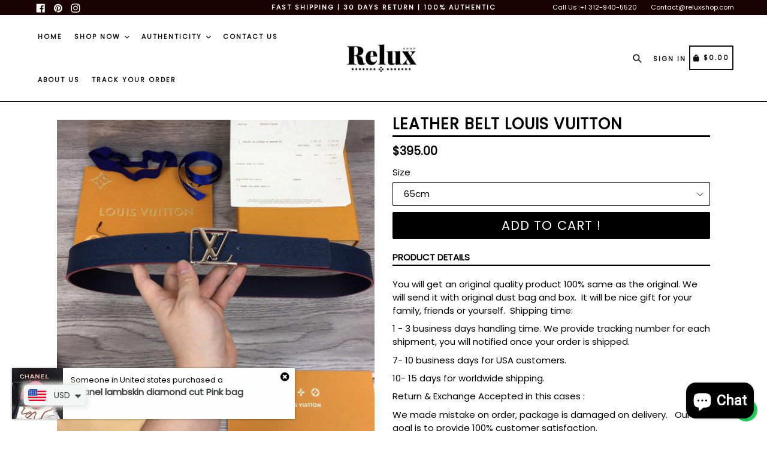

--- FILE ---
content_type: application/javascript; charset=utf-8
request_url: https://www.ppfunnels.com/assets/pb/africa-horses59.myshopify.com/bootstrap.js?badge=true&paypal_client_id=QWRyNGlMSEpmSGduUFloUndtX2FsdHZkSm1vVEpPZ0VMQjhscmE5bTIxSDA3X3JqMW9RLXRCdmozX2o4NkNkazZqVmh4LWhKTXZMZkxabFQ%3D&dyn_checkout=true
body_size: 50703
content:
window.opc_uso_enabled=true;window.opc_app_proxy_prefix="/a/s";window.opc_checkout_api_url="https://api.ppfunnels.com/api/v1";window.opc_pp_client_id="Adr4iLHJfHgnPYhRwm_altvdJmoTJOgELB8lra9m21H07_rj1oQ-tBvj3_j86Cdk6jVhx-hJMvLfLZlT";window.opc_pp_currency="USD";window.opc_pp_commit=false;window.opc_pp_credit=false;window.opc_pp_paylater=false;window.opc_pp_checkout_btn_env="production";window.opc_stripe_wallets_enabled=false;window.opc_stripe_publishable_key="";window.opc_poweredby=true;window.opc_sticky_bar=false;window.opc_dyn_checkout=true;window.opc_dyn_checkout_skip_cart=false;window.opc_paypal_apgp_enabled=false;window.opc_paypal_apgp_client_id="";window.opc_paypal_apgp_merchant_id="";window.opc_adyen_apgp_enabled=false;window.opc_adyen_apgp_client_key="";window.opc_adyen_ap_configuration="";window.opc_adyen_gp_configuration="";window.opc_adyen_ap_brands="";window.opc_adyen_gp_brands="";!function(e){var t={};function n(o){if(t[o])return t[o].exports;var r=t[o]={i:o,l:!1,exports:{}};return e[o].call(r.exports,r,r.exports,n),r.l=!0,r.exports}n.m=e,n.c=t,n.d=function(e,t,o){n.o(e,t)||Object.defineProperty(e,t,{enumerable:!0,get:o})},n.r=function(e){"undefined"!=typeof Symbol&&Symbol.toStringTag&&Object.defineProperty(e,Symbol.toStringTag,{value:"Module"}),Object.defineProperty(e,"__esModule",{value:!0})},n.t=function(e,t){if(1&t&&(e=n(e)),8&t)return e;if(4&t&&"object"==typeof e&&e&&e.__esModule)return e;var o=Object.create(null);if(n.r(o),Object.defineProperty(o,"default",{enumerable:!0,value:e}),2&t&&"string"!=typeof e)for(var r in e)n.d(o,r,function(t){return e[t]}.bind(null,r));return o},n.n=function(e){var t=e&&e.__esModule?function(){return e.default}:function(){return e};return n.d(t,"a",t),t},n.o=function(e,t){return Object.prototype.hasOwnProperty.call(e,t)},n.p="{{APP_HOST}}/assets/bundle/bootstrap/",n(n.s=0)}({0:function(e,t,n){n("2c09af3fb5c4ba3698b3"),n("6eb24d81891af8624b12"),e.exports=n("88dc798a7f894746b6d4")},"0c171786d2509afad68a":function(e,t,n){"use strict";var o=n("d691ab6a01eacf6bd123");e.exports=function(e,t,n){return o.forEach(n,(function(n){e=n(e,t)})),e}},"0e326f80368fd0b1333e":function(e,t,n){"use strict";e.exports=function(e){var t=[];return t.toString=function(){return this.map((function(t){var n=function(e,t){var n=e[1]||"",o=e[3];if(!o)return n;if(t&&"function"==typeof btoa){var r=(a=o,c=btoa(unescape(encodeURIComponent(JSON.stringify(a)))),u="sourceMappingURL=data:application/json;charset=utf-8;base64,".concat(c),"/*# ".concat(u," */")),i=o.sources.map((function(e){return"/*# sourceURL=".concat(o.sourceRoot||"").concat(e," */")}));return[n].concat(i).concat([r]).join("\n")}var a,c,u;return[n].join("\n")}(t,e);return t[2]?"@media ".concat(t[2]," {").concat(n,"}"):n})).join("")},t.i=function(e,n,o){"string"==typeof e&&(e=[[null,e,""]]);var r={};if(o)for(var i=0;i<this.length;i++){var a=this[i][0];null!=a&&(r[a]=!0)}for(var c=0;c<e.length;c++){var u=[].concat(e[c]);o&&r[u[0]]||(n&&(u[2]?u[2]="".concat(n," and ").concat(u[2]):u[2]=n),t.push(u))}},t}},"1753bbe43245bae19898":function(e,t,n){"use strict";e.exports=function(e,t,n,o,r){return e.config=t,n&&(e.code=n),e.request=o,e.response=r,e}},"19425ead75bba88da318":function(e,t,n){"use strict";var o=n("ff2e668c0c59935e30de");e.exports=function(e,t,n){var r=n.config.validateStatus;n.status&&r&&!r(n.status)?t(o("Request failed with status code "+n.status,n.config,null,n.request,n)):e(n)}},"26d59f808dff3e83c741":function(e,t){var n,o,r=e.exports={};function i(){throw new Error("setTimeout has not been defined")}function a(){throw new Error("clearTimeout has not been defined")}function c(e){if(n===setTimeout)return setTimeout(e,0);if((n===i||!n)&&setTimeout)return n=setTimeout,setTimeout(e,0);try{return n(e,0)}catch(t){try{return n.call(null,e,0)}catch(t){return n.call(this,e,0)}}}!function(){try{n="function"==typeof setTimeout?setTimeout:i}catch(e){n=i}try{o="function"==typeof clearTimeout?clearTimeout:a}catch(e){o=a}}();var u,s=[],l=!1,p=-1;function d(){l&&u&&(l=!1,u.length?s=u.concat(s):p=-1,s.length&&f())}function f(){if(!l){var e=c(d);l=!0;for(var t=s.length;t;){for(u=s,s=[];++p<t;)u&&u[p].run();p=-1,t=s.length}u=null,l=!1,function(e){if(o===clearTimeout)return clearTimeout(e);if((o===a||!o)&&clearTimeout)return o=clearTimeout,clearTimeout(e);try{o(e)}catch(t){try{return o.call(null,e)}catch(t){return o.call(this,e)}}}(e)}}function h(e,t){this.fun=e,this.array=t}function y(){}r.nextTick=function(e){var t=new Array(arguments.length-1);if(arguments.length>1)for(var n=1;n<arguments.length;n++)t[n-1]=arguments[n];s.push(new h(e,t)),1!==s.length||l||c(f)},h.prototype.run=function(){this.fun.apply(null,this.array)},r.title="browser",r.browser=!0,r.env={},r.argv=[],r.version="",r.versions={},r.on=y,r.addListener=y,r.once=y,r.off=y,r.removeListener=y,r.removeAllListeners=y,r.emit=y,r.prependListener=y,r.prependOnceListener=y,r.listeners=function(e){return[]},r.binding=function(e){throw new Error("process.binding is not supported")},r.cwd=function(){return"/"},r.chdir=function(e){throw new Error("process.chdir is not supported")},r.umask=function(){return 0}},"289c96ed03271763a3a9":function(e,t,n){"use strict";var o=n("d691ab6a01eacf6bd123"),r=n("443f930b60798cfedf71"),i=n("5dfc216e0b9559a5e74b"),a=n("764eabf2370962c4cad0");function c(e){var t=new i(e),n=r(i.prototype.request,t);return o.extend(n,i.prototype,t),o.extend(n,t),n}var u=c(a);u.Axios=i,u.create=function(e){return c(o.merge(a,e))},u.Cancel=n("f3f9cf0ae64305a42cd6"),u.CancelToken=n("efd0adb76568cdad4116"),u.isCancel=n("b8e7bb6f2e080f7f5d1b"),u.all=function(e){return Promise.all(e)},u.spread=n("8bd221e6c52c12f3bc2c"),e.exports=u,e.exports.default=u},"2c09af3fb5c4ba3698b3":function(e,t,n){var o=function(e){"use strict";var t=Object.prototype,n=t.hasOwnProperty,o="function"==typeof Symbol?Symbol:{},r=o.iterator||"@@iterator",i=o.asyncIterator||"@@asyncIterator",a=o.toStringTag||"@@toStringTag";function c(e,t,n,o){var r=t&&t.prototype instanceof l?t:l,i=Object.create(r.prototype),a=new k(o||[]);return i._invoke=function(e,t,n){var o="suspendedStart";return function(r,i){if("executing"===o)throw new Error("Generator is already running");if("completed"===o){if("throw"===r)throw i;return P()}for(n.method=r,n.arg=i;;){var a=n.delegate;if(a){var c=b(a,n);if(c){if(c===s)continue;return c}}if("next"===n.method)n.sent=n._sent=n.arg;else if("throw"===n.method){if("suspendedStart"===o)throw o="completed",n.arg;n.dispatchException(n.arg)}else"return"===n.method&&n.abrupt("return",n.arg);o="executing";var l=u(e,t,n);if("normal"===l.type){if(o=n.done?"completed":"suspendedYield",l.arg===s)continue;return{value:l.arg,done:n.done}}"throw"===l.type&&(o="completed",n.method="throw",n.arg=l.arg)}}}(e,n,a),i}function u(e,t,n){try{return{type:"normal",arg:e.call(t,n)}}catch(e){return{type:"throw",arg:e}}}e.wrap=c;var s={};function l(){}function p(){}function d(){}var f={};f[r]=function(){return this};var h=Object.getPrototypeOf,y=h&&h(h(x([])));y&&y!==t&&n.call(y,r)&&(f=y);var v=d.prototype=l.prototype=Object.create(f);function g(e){["next","throw","return"].forEach((function(t){e[t]=function(e){return this._invoke(t,e)}}))}function m(e){var t;this._invoke=function(o,r){function i(){return new Promise((function(t,i){!function t(o,r,i,a){var c=u(e[o],e,r);if("throw"!==c.type){var s=c.arg,l=s.value;return l&&"object"==typeof l&&n.call(l,"__await")?Promise.resolve(l.__await).then((function(e){t("next",e,i,a)}),(function(e){t("throw",e,i,a)})):Promise.resolve(l).then((function(e){s.value=e,i(s)}),(function(e){return t("throw",e,i,a)}))}a(c.arg)}(o,r,t,i)}))}return t=t?t.then(i,i):i()}}function b(e,t){var n=e.iterator[t.method];if(void 0===n){if(t.delegate=null,"throw"===t.method){if(e.iterator.return&&(t.method="return",t.arg=void 0,b(e,t),"throw"===t.method))return s;t.method="throw",t.arg=new TypeError("The iterator does not provide a 'throw' method")}return s}var o=u(n,e.iterator,t.arg);if("throw"===o.type)return t.method="throw",t.arg=o.arg,t.delegate=null,s;var r=o.arg;return r?r.done?(t[e.resultName]=r.value,t.next=e.nextLoc,"return"!==t.method&&(t.method="next",t.arg=void 0),t.delegate=null,s):r:(t.method="throw",t.arg=new TypeError("iterator result is not an object"),t.delegate=null,s)}function w(e){var t={tryLoc:e[0]};1 in e&&(t.catchLoc=e[1]),2 in e&&(t.finallyLoc=e[2],t.afterLoc=e[3]),this.tryEntries.push(t)}function _(e){var t=e.completion||{};t.type="normal",delete t.arg,e.completion=t}function k(e){this.tryEntries=[{tryLoc:"root"}],e.forEach(w,this),this.reset(!0)}function x(e){if(e){var t=e[r];if(t)return t.call(e);if("function"==typeof e.next)return e;if(!isNaN(e.length)){var o=-1,i=function t(){for(;++o<e.length;)if(n.call(e,o))return t.value=e[o],t.done=!1,t;return t.value=void 0,t.done=!0,t};return i.next=i}}return{next:P}}function P(){return{value:void 0,done:!0}}return p.prototype=v.constructor=d,d.constructor=p,d[a]=p.displayName="GeneratorFunction",e.isGeneratorFunction=function(e){var t="function"==typeof e&&e.constructor;return!!t&&(t===p||"GeneratorFunction"===(t.displayName||t.name))},e.mark=function(e){return Object.setPrototypeOf?Object.setPrototypeOf(e,d):(e.__proto__=d,a in e||(e[a]="GeneratorFunction")),e.prototype=Object.create(v),e},e.awrap=function(e){return{__await:e}},g(m.prototype),m.prototype[i]=function(){return this},e.AsyncIterator=m,e.async=function(t,n,o,r){var i=new m(c(t,n,o,r));return e.isGeneratorFunction(n)?i:i.next().then((function(e){return e.done?e.value:i.next()}))},g(v),v[a]="Generator",v[r]=function(){return this},v.toString=function(){return"[object Generator]"},e.keys=function(e){var t=[];for(var n in e)t.push(n);return t.reverse(),function n(){for(;t.length;){var o=t.pop();if(o in e)return n.value=o,n.done=!1,n}return n.done=!0,n}},e.values=x,k.prototype={constructor:k,reset:function(e){if(this.prev=0,this.next=0,this.sent=this._sent=void 0,this.done=!1,this.delegate=null,this.method="next",this.arg=void 0,this.tryEntries.forEach(_),!e)for(var t in this)"t"===t.charAt(0)&&n.call(this,t)&&!isNaN(+t.slice(1))&&(this[t]=void 0)},stop:function(){this.done=!0;var e=this.tryEntries[0].completion;if("throw"===e.type)throw e.arg;return this.rval},dispatchException:function(e){if(this.done)throw e;var t=this;function o(n,o){return a.type="throw",a.arg=e,t.next=n,o&&(t.method="next",t.arg=void 0),!!o}for(var r=this.tryEntries.length-1;r>=0;--r){var i=this.tryEntries[r],a=i.completion;if("root"===i.tryLoc)return o("end");if(i.tryLoc<=this.prev){var c=n.call(i,"catchLoc"),u=n.call(i,"finallyLoc");if(c&&u){if(this.prev<i.catchLoc)return o(i.catchLoc,!0);if(this.prev<i.finallyLoc)return o(i.finallyLoc)}else if(c){if(this.prev<i.catchLoc)return o(i.catchLoc,!0)}else{if(!u)throw new Error("try statement without catch or finally");if(this.prev<i.finallyLoc)return o(i.finallyLoc)}}}},abrupt:function(e,t){for(var o=this.tryEntries.length-1;o>=0;--o){var r=this.tryEntries[o];if(r.tryLoc<=this.prev&&n.call(r,"finallyLoc")&&this.prev<r.finallyLoc){var i=r;break}}i&&("break"===e||"continue"===e)&&i.tryLoc<=t&&t<=i.finallyLoc&&(i=null);var a=i?i.completion:{};return a.type=e,a.arg=t,i?(this.method="next",this.next=i.finallyLoc,s):this.complete(a)},complete:function(e,t){if("throw"===e.type)throw e.arg;return"break"===e.type||"continue"===e.type?this.next=e.arg:"return"===e.type?(this.rval=this.arg=e.arg,this.method="return",this.next="end"):"normal"===e.type&&t&&(this.next=t),s},finish:function(e){for(var t=this.tryEntries.length-1;t>=0;--t){var n=this.tryEntries[t];if(n.finallyLoc===e)return this.complete(n.completion,n.afterLoc),_(n),s}},catch:function(e){for(var t=this.tryEntries.length-1;t>=0;--t){var n=this.tryEntries[t];if(n.tryLoc===e){var o=n.completion;if("throw"===o.type){var r=o.arg;_(n)}return r}}throw new Error("illegal catch attempt")},delegateYield:function(e,t,n){return this.delegate={iterator:x(e),resultName:t,nextLoc:n},"next"===this.method&&(this.arg=void 0),s}},e}(e.exports);try{regeneratorRuntime=o}catch(e){Function("r","regeneratorRuntime = r")(o)}},"32dbe5d9a3af003e57ee":function(e,t){var n,o="undefined"!=typeof window&&(window.crypto||window.msCrypto)||"undefined"!=typeof self&&self.crypto;if(o){var r=Math.pow(2,32)-1;n=function(){return Math.abs(o.getRandomValues(new Uint32Array(1))[0]/r)}}else n=Math.random;e.exports=n},"3541244d5a4ffc714985":function(e,t,n){"use strict";var o=n("d691ab6a01eacf6bd123"),r=n("0c171786d2509afad68a"),i=n("b8e7bb6f2e080f7f5d1b"),a=n("764eabf2370962c4cad0"),c=n("a79cb4368efe9573d743"),u=n("e97ff122bd8cd321b17e");function s(e){e.cancelToken&&e.cancelToken.throwIfRequested()}e.exports=function(e){return s(e),e.baseURL&&!c(e.url)&&(e.url=u(e.baseURL,e.url)),e.headers=e.headers||{},e.data=r(e.data,e.headers,e.transformRequest),e.headers=o.merge(e.headers.common||{},e.headers[e.method]||{},e.headers||{}),o.forEach(["delete","get","head","post","put","patch","common"],(function(t){delete e.headers[t]})),(e.adapter||a.adapter)(e).then((function(t){return s(e),t.data=r(t.data,t.headers,e.transformResponse),t}),(function(t){return i(t)||(s(e),t&&t.response&&(t.response.data=r(t.response.data,t.response.headers,e.transformResponse))),Promise.reject(t)}))}},"3791f55db32c1032cf3d":function(e,t){e.exports=function(e,t){var n="000000000"+e;return n.substr(n.length-t)}},"443f930b60798cfedf71":function(e,t,n){"use strict";e.exports=function(e,t){return function(){for(var n=new Array(arguments.length),o=0;o<n.length;o++)n[o]=arguments[o];return e.apply(t,n)}}},"48e5915ed6b2de40fdd7":function(e,t,n){"use strict";var o=n("d691ab6a01eacf6bd123");function r(){this.handlers=[]}r.prototype.use=function(e,t){return this.handlers.push({fulfilled:e,rejected:t}),this.handlers.length-1},r.prototype.eject=function(e){this.handlers[e]&&(this.handlers[e]=null)},r.prototype.forEach=function(e){o.forEach(this.handlers,(function(t){null!==t&&e(t)}))},e.exports=r},"5443694ffd08f61985c1":function(e,t,n){var o=n("3791f55db32c1032cf3d"),r="object"==typeof window?window:self,i=Object.keys(r).length,a=o(((navigator.mimeTypes?navigator.mimeTypes.length:0)+navigator.userAgent.length).toString(36)+i.toString(36),4);e.exports=function(){return a}},"5dfc216e0b9559a5e74b":function(e,t,n){"use strict";var o=n("764eabf2370962c4cad0"),r=n("d691ab6a01eacf6bd123"),i=n("48e5915ed6b2de40fdd7"),a=n("3541244d5a4ffc714985");function c(e){this.defaults=e,this.interceptors={request:new i,response:new i}}c.prototype.request=function(e){"string"==typeof e&&(e=r.merge({url:arguments[0]},arguments[1])),(e=r.merge(o,{method:"get"},this.defaults,e)).method=e.method.toLowerCase();var t=[a,void 0],n=Promise.resolve(e);for(this.interceptors.request.forEach((function(e){t.unshift(e.fulfilled,e.rejected)})),this.interceptors.response.forEach((function(e){t.push(e.fulfilled,e.rejected)}));t.length;)n=n.then(t.shift(),t.shift());return n},r.forEach(["delete","get","head","options"],(function(e){c.prototype[e]=function(t,n){return this.request(r.merge(n||{},{method:e,url:t}))}})),r.forEach(["post","put","patch"],(function(e){c.prototype[e]=function(t,n,o){return this.request(r.merge(o||{},{method:e,url:t,data:n}))}})),e.exports=c},"655bf49f5cf2372da693":function(e,t,n){"use strict";var o=n("d691ab6a01eacf6bd123"),r=["age","authorization","content-length","content-type","etag","expires","from","host","if-modified-since","if-unmodified-since","last-modified","location","max-forwards","proxy-authorization","referer","retry-after","user-agent"];e.exports=function(e){var t,n,i,a={};return e?(o.forEach(e.split("\n"),(function(e){if(i=e.indexOf(":"),t=o.trim(e.substr(0,i)).toLowerCase(),n=o.trim(e.substr(i+1)),t){if(a[t]&&r.indexOf(t)>=0)return;a[t]="set-cookie"===t?(a[t]?a[t]:[]).concat([n]):a[t]?a[t]+", "+n:n}})),a):a}},"6eb24d81891af8624b12":function(e,t,n){"use strict";function o(e){return(o="function"==typeof Symbol&&"symbol"==typeof Symbol.iterator?function(e){return typeof e}:function(e){return e&&"function"==typeof Symbol&&e.constructor===Symbol&&e!==Symbol.prototype?"symbol":typeof e})(e)}function r(e,t){for(var n=0;n<t.length;n++){var o=t[n];o.enumerable=o.enumerable||!1,o.configurable=!0,"value"in o&&(o.writable=!0),Object.defineProperty(e,o.key,o)}}function i(e,t,n){return t in e?Object.defineProperty(e,t,{value:n,enumerable:!0,configurable:!0,writable:!0}):e[t]=n,e}n.r(t);var a=function(){function e(){!function(e,t){if(!(e instanceof t))throw new TypeError("Cannot call a class as a function")}(this,e),i(this,"cache",void 0),i(this,"cachedDocumentCookie",void 0),i(this,"isBrowser",void 0),i(this,"defaultSettings",void 0),i(this,"maxExpiryDate",void 0),this.isBrowser="undefined"!=typeof window&&"object"===o(window.document),this.cache={},this.defaultSettings={path:"/",domain:void 0,expires:void 0,httpOnly:void 0,secure:!1,sameSite:void 0},this.maxExpiryDate=new Date("Fri, 31 Dec 9999 23:59:59 UTC"),this.isBrowser&&this.renewCache()}var t,n,a;return t=e,(n=[{key:"get",value:function(e){if(this.isBrowser){this.cachedDocumentCookie!==document.cookie&&this.renewCache();var t=this.cache[e];return void 0===t?void 0:decodeURIComponent(t)}}},{key:"set",value:function(e,t,n){if(!this.isBrowser)return!1;var o=this.getExtendedOptions(n),r=this.getExpiryDate(void 0===t||void 0===n?void 0:n.expires);return document.cookie=this.generateCookieString(e,t,o,r),!0}},{key:"generateCookieString",value:function(e,t,n,o){var r=(e=(e=e.replace(/[^#$&+\^`|]/g,encodeURIComponent)).replace(/\(/g,"%28").replace(/\)/g,"%29"))+"="+(t=(t+"").replace(/[^!#$&-+\--:<-\[\]-~]/g,encodeURIComponent));return r+=n.path?";path="+n.path:"",r+=n.domain?";domain="+n.domain:"",r+=o?";expires="+o.toUTCString():"",r+=n.httpOnly?";httpOnly":"",r+=n.secure?";secure":"",r+=n.sameSite?";sameSite="+n.sameSite:""}},{key:"getExtendedOptions",value:function(e){return{path:e&&e.path||this.defaultSettings.path,domain:e&&e.domain||this.defaultSettings.domain,expires:e&&e.expires||this.defaultSettings.expires,httpOnly:e&&e.httpOnly||this.defaultSettings.httpOnly,secure:e&&e.secure||this.defaultSettings.secure,sameSite:e&&e.sameSite||this.defaultSettings.sameSite}}},{key:"getExpiryDate",value:function(e){if(void 0!==e){var t=new Date;return e===1/0?this.maxExpiryDate:new Date(t.getTime()+1e3*e)}}},{key:"renewCache",value:function(){this.cache=this.getCacheFromString(document.cookie),this.cachedDocumentCookie=document.cookie}},{key:"getCacheFromString",value:function(e){var t={},n=e?e.split("; "):[],o=!0,r=!1,i=void 0;try{for(var a,c=n[Symbol.iterator]();!(o=(a=c.next()).done);o=!0){var u=a.value,s=this.getKeyValuePairFromCookieString(u);void 0===t[s.key]&&(t[s.key]=s.value)}}catch(e){r=!0,i=e}finally{try{o||null==c.return||c.return()}finally{if(r)throw i}}return t}},{key:"getKeyValuePairFromCookieString",value:function(e){var t=e.indexOf("=");t=t<0?e.length:t;var n=e.substr(0,t),o="";try{o=decodeURIComponent(n)}catch(e){console&&"function"==typeof console.error&&console.error('Could not decode cookie with key "'+n+'"',e)}return{key:o,value:e.substr(t+1)}}},{key:"printCookie",value:function(){console.log(o(this.cachedDocumentCookie)),console.log(document.cookie)}}])&&r(t.prototype,n),a&&r(t,a),e}();function c(e,t){for(var n=0;n<t.length;n++){var o=t[n];o.enumerable=o.enumerable||!1,o.configurable=!0,"value"in o&&(o.writable=!0),Object.defineProperty(e,o.key,o)}}var u=function(){function e(){var t,n,o;!function(e,t){if(!(e instanceof t))throw new TypeError("Cannot call a class as a function")}(this,e),o=void 0,(n="events")in(t=this)?Object.defineProperty(t,n,{value:o,enumerable:!0,configurable:!0,writable:!0}):t[n]=o,this.events={}}var t,n,o;return t=e,(n=[{key:"subscribe",value:function(e,t){this.events[e]||(this.events[e]=[]),this.events[e].push(t)}},{key:"unsubscribe",value:function(e,t){if(this.events[e]){var n=this.events[e].findIndex((function(e){return e===t}));this.events[e].splice(n,1)}}},{key:"publish",value:function(e,t){this.events[e]&&this.events[e].forEach((function(e){return e(t)}))}}])&&c(t.prototype,n),o&&c(t,o),e}(),s=!1,l=!1,p=new u,d=function(e){l?e():s?p.subscribe("adyen-apgp-sdk",e):(s=!0,f(e))},f=function(e){try{console.log("try to load Adyen APGP SDK");var t=document.createElement("script");t.src="https://checkoutshopper-live.cdn.adyen.com/checkoutshopper/sdk/6.22.0/adyen.js",t.crossOrigin="anonymous";var n=document.createElement("link");n.rel="stylesheet",n.href="https://checkoutshopper-live.cdn.adyen.com/checkoutshopper/sdk/6.22.0/adyen.css",n.crossOrigin="anonymous",t.onload=function(){console.log("Adyen APGP SDK loaded"),e(),l=!0,p.publish("adyen-apgp-sdk",{})},document.head&&document.head.appendChild?(document.head.appendChild(t),document.head.appendChild(n)):(document.body.appendChild(t),document.body.appendChild(n))}catch(e){console.error(e)}},h=function(){var e,t,n,o;return window&&window.opc_adyen_apgp_enabled&&window.opc_adyen_apgp_client_key?{clientKey:window.opc_adyen_apgp_client_key,enabled:!0,adyenGPConfiguration:null!==(e=window.opc_adyen_gp_configuration)&&void 0!==e?e:"",adyenAPConfiguration:null!==(t=window.opc_adyen_ap_configuration)&&void 0!==t?t:"",adyenAPBrands:null!==(n=window.opc_adyen_ap_brands)&&void 0!==n?n:"",adyenGPBrands:null!==(o=window.opc_adyen_gp_brands)&&void 0!==o?o:""}:{adyenAPConfiguration:"",adyenGPConfiguration:"",adyenAPBrands:"",adyenGPBrands:"",clientKey:"",enabled:!1}},y=n("bd183afcc37eabd79225"),v=n.n(y),g=n("d4786263fb57299bb70e"),m=n.n(g),b=n("a14e701e36ed7c4fdb8b"),w=n.n(b),_=n("c25d3de6a26e2dd439cd"),k=n.n(_),x=function(e){"opc_debug_mode"in window&&console.dir(e)},P=function(){if("Shopify"in window){if(window.Shopify&&window.Shopify.routes&&window.Shopify.routes.root&&"string"==typeof window.Shopify.routes.root&&window.Shopify.routes.root.length>0){var e=window.Shopify.routes.root;if(e.length>1&&"/"===e[0]&&"/"===e[e.length-1])return e}}else if("shopify"in window&&window.shopify&&window.shopify.routes&&window.shopify.routes.root&&"string"==typeof window.shopify.routes.root&&window.shopify.routes.root.length>0){var t=window.shopify.routes.root;if(t.length>1&&"/"===t[0]&&"/"===t[t.length-1])return t}return"/"},C=function(){if("Shopify"in window){if(window.Shopify.country&&"string"==typeof window.Shopify.country&&window.Shopify.country)return window.Shopify.country}else if("shopify"in window){if(window.shopify.country&&"string"==typeof window.shopify.country&&window.shopify.country)return window.shopify.country}return"US"},S=function(){if("Shopify"in window){if(window.Shopify.currency&&"string"==typeof window.Shopify.currency.active&&window.Shopify.currency.active)return window.Shopify.currency.active.toLowerCase()}else if("shopify"in window){if(window.shopify.currency&&"string"==typeof window.shopify.currency.active&&window.shopify.currency.active)return window.shopify.currency.active.toLowerCase()}return"usd"};function A(e,t,n,o,r,i,a){try{var c=e[i](a),u=c.value}catch(e){return void n(e)}c.done?t(u):Promise.resolve(u).then(o,r)}var E,T="",R="",I=function(e){var t="";e&&(t=e.replace("#",""));var n=se();if(n&&0!==n.length){t&&oe(!0,t);var o,r,i=Pt();window.opc_paypal.Buttons({style:{layout:"vertical",color:"gold",shape:"rect",label:"pay",height:45},createOrder:(o=regeneratorRuntime.mark((function e(){var n,o,r,a,c,u,s,l,p,d,f,h,y,v,g,b,w,_,k,P;return regeneratorRuntime.wrap((function(e){for(;;)switch(e.prev=e.next){case 0:"opc_debug_mode"in window&&x("dynamic PayPal btn logic triggered");try{Bt()}catch(e){console.error(e)}if(n=(new Date).getTime(),a=t?pe(document.getElementById(t)):se(),c=t?de(document.getElementById(t)):le(),!(a&&a.length>0)){e.next=80;break}if(m()(a).each((function(e,t){t instanceof HTMLSelectElement&&t.value?o=t.value:t instanceof HTMLInputElement&&t.value&&(o=t.value)})),r="1",c&&c.length>0)m()(c).each((function(e,t){t instanceof HTMLSelectElement&&t.value?r=t.value:t instanceof HTMLInputElement&&t.value&&(r=t.value)}));else try{(u=document.querySelector(".quantity__input"))&&u instanceof HTMLInputElement&&u.value&&(r=u.value)}catch(e){console.warn(e),r="1"}if(!("opc_debug_mode"in window)){e.next=14;break}return x("dynamic PayPal btn logic quantity :: "+r),x("dynamic PayPal btn logic variant id :: "+o),alert("dynamic PayPal button()"),e.abrupt("return");case 14:if(!o||!r){e.next=80;break}try{r=parseInt(r,10)}catch(e){console.warn(e),r=1}try{o=parseInt(o,10)}catch(e){console.warn(e),o=0}if(!o){e.next=80;break}return s=null,l=0,e.prev=20,e.next=23,_t();case 23:if(s=e.sent,l=(new Date).getTime(),p=!0,!(s&&s.items&&Array.isArray(s.items)&&s.items.length>0)){e.next=43;break}if(d=!1,f=!0,s.items.forEach((function(e){e&&e.variant_id&&e.variant_id===o&&(d=!0,e.quantity===r&&(f=!1))})),!d){e.next=39;break}if(!f){e.next=36;break}return e.next=34,xt((A=r,(S=o)in(C={})?Object.defineProperty(C,S,{value:A,enumerable:!0,configurable:!0,writable:!0}):C[S]=A,C));case 34:e.next=37;break;case 36:p=!1;case 37:e.next=41;break;case 39:return e.next=41,kt(o,r);case 41:e.next=45;break;case 43:return e.next=45,kt(o,r);case 45:if(!p){e.next=49;break}return e.next=48,_t();case 48:s=e.sent;case 49:e.next=55;break;case 51:e.prev=51,e.t0=e.catch(20),console.warn(e.t0),s=null;case 55:if(!s){e.next=80;break}return h=At(),y=Ct(),v="",(g=St())&&g.length>0&&(v=g),b=Et(h,"default",v,"",s,"dyn_paypal"),w={timeout:8e3,headers:{"x-opc-shop-id":i.shop,"x-opc-client-id":y}},e.prev=63,P=(new Date).getTime(),(null==b?void 0:null===(k=b.checkout)||void 0===k?void 0:k.track)&&(b.checkout.track.checkout_ts_init=n,b.checkout.track.checkout_ts_cart=l,b.checkout.track.checkout_ts_final=P),e.next=68,G(i.api,b,w);case 68:_=e.sent,e.next=75;break;case 71:e.prev=71,e.t1=e.catch(63),console.warn(e.t1),_=null;case 75:if(!_){e.next=80;break}return T=_.checkoutId,R=_.paymentToken,E=_.isPaypalShippingChangeEnabled,e.abrupt("return",new Promise((function(e){e(_.paymentToken)})).then((function(e){return e})));case 80:if(!("opc_debug_mode"in window)){e.next=83;break}return x("dynamic PayPal btn final return"),e.abrupt("return");case 83:return window.location.href="/cart",e.abrupt("return");case 85:case"end":return e.stop()}var C,S,A}),e,null,[[20,51],[63,71]])})),r=function(){var e=this,t=arguments;return new Promise((function(n,r){var i=o.apply(e,t);function a(e){A(i,n,r,a,c,"next",e)}function c(e){A(i,n,r,a,c,"throw",e)}a(void 0)}))},function(){return r.apply(this,arguments)}),onApprove:function(e){var t=Ct(),n=e.paymentID,o=e.payerID,r="".concat(i.prefix,"/checkout/").concat(T,"/paypal-in-app-redirect?cid=").concat(t,"&paymentId=").concat(n,"&PayerID=").concat(o);window.location.href=r},onShippingChange:function(e,t){if(E){var n=Ct(),o={headers:{"x-opc-shop-id":i.shop,"x-opc-client-id":n,"x-opc-checkout-token":R}};return W({api:i.api,checkoutId:T,data:e,option:o}).then((function(e){return e?t.resolve():t.reject()})).catch((function(e){return console.error(e),t.reject()}))}},onError:function(e){e&&console.error(e)}}).render(e)}},O=function(e){x("render dynamic Paypal Btn : "+e);try{window.opc_paypal?I(e):z(e,"dynamic")}catch(e){console.warn(e)}};function D(e,t,n,o,r,i,a){try{var c=e[i](a),u=c.value}catch(e){return void n(e)}c.done?t(u):Promise.resolve(u).then(o,r)}function j(e){return function(){var t=this,n=arguments;return new Promise((function(o,r){var i=e.apply(t,n);function a(e){D(i,o,r,a,c,"next",e)}function c(e){D(i,o,r,a,c,"throw",e)}a(void 0)}))}}var N,L="",B="",M=function(e){x("renderPaypalBtn() : "+e);try{window.opc_paypal?F(e):z(e,"common")}catch(e){console.warn(e)}},U=function(e){x("renderPaypalCreditBtn() : "+e);try{window.paypal?H(e):q(e)}catch(e){console.warn(e)}},G=function(e,t,n){return new Promise((function(o,r){v.a.post("".concat(e,"/checkout-paypal"),t,n).then((function(e){e&&e.data&&e.data.checkout&&e.data.checkout.id&&e.data.checkout.payment_id&&e.data.checkout.payment_token&&o({checkoutId:e.data.checkout.id,paymentId:e.data.checkout.payment_id,paymentToken:e.data.checkout.payment_token,isPaypalShippingChangeEnabled:e.data.checkout.is_paypal_shipping_change_enabled}),r("Unknown response")})).catch((function(e){r(e)}))}))},F=function(e){var t,n=Pt();window.opc_paypal.Buttons({style:{layout:"vertical",color:"gold",shape:"rect",label:"pay",height:45},createOrder:(t=j(regeneratorRuntime.mark((function e(){var t,o,r,i,a,c,u,s,l,p,d,f;return regeneratorRuntime.wrap((function(e){for(;;)switch(e.prev=e.next){case 0:if(!("opc_debug_mode"in window)){e.next=3;break}return alert("paypal Checkout()"),e.abrupt("return");case 3:try{Bt()}catch(e){console.error(e)}return t=(new Date).getTime(),e.next=7,jt();case 7:return o=null,r=0,e.prev=9,e.next=12,_t();case 12:o=e.sent,r=(new Date).getTime(),e.next=20;break;case 16:e.prev=16,e.t0=e.catch(9),console.warn(e.t0),o=null;case 20:if(!o){e.next=45;break}return i=At(),a=Ct(),c="",(u=St())&&u.length>0&&(c=u),s=Et(i,"default",c,"",o,"cart_paypal"),l={timeout:8e3,headers:{"x-opc-shop-id":n.shop,"x-opc-client-id":a}},e.prev=28,f=(new Date).getTime(),(null==s?void 0:null===(d=s.checkout)||void 0===d?void 0:d.track)&&(s.checkout.track.checkout_ts_init=t,s.checkout.track.checkout_ts_cart=r,s.checkout.track.checkout_ts_final=f),e.next=33,G(n.api,s,l);case 33:p=e.sent,e.next=40;break;case 36:e.prev=36,e.t1=e.catch(28),console.warn(e.t1),p=null;case 40:if(!p){e.next=45;break}return L=p.checkoutId,B=p.paymentToken,N=p.isPaypalShippingChangeEnabled,e.abrupt("return",new Promise((function(e){e(p.paymentToken)})).then((function(e){return e})));case 45:return window.location.href="/cart",e.abrupt("return");case 47:case"end":return e.stop()}}),e,null,[[9,16],[28,36]])}))),function(){return t.apply(this,arguments)}),onApprove:function(e){var t=Ct(),o=e.payerID,r=e.paymentID,i="".concat(n.prefix,"/checkout/").concat(L,"/paypal-in-app-redirect?cid=").concat(t,"&paymentId=").concat(r,"&PayerID=").concat(o);window.location.href=i},onShippingChange:function(e,t){if(N){var o=Ct(),r={headers:{"x-opc-shop-id":n.shop,"x-opc-client-id":o,"x-opc-checkout-token":B}};return W({api:n.api,checkoutId:L,data:e,option:r}).then((function(e){return e?t.resolve():t.reject()})).catch((function(e){return console.error(e),t.reject()}))}},onError:function(e){e&&console.error(e)}}).render(e)},H=function(e){var t,n=Pt(),o=n.paypal_checkout_btn_env;window.paypal.Button.render({env:o,style:{label:"credit",size:"responsive",height:45,shape:"rect",tagline:!1},funding:{allowed:[window.paypal.FUNDING.CARD,window.paypal.FUNDING.CREDIT],disallowed:[]},payment:(t=j(regeneratorRuntime.mark((function e(){var t,o,r,i,a,c,u,s;return regeneratorRuntime.wrap((function(e){for(;;)switch(e.prev=e.next){case 0:if(!("opc_debug_mode"in window)){e.next=3;break}return alert("paypal Checkout()"),e.abrupt("return");case 3:return t=null,e.prev=4,e.next=7,_t();case 7:t=e.sent,e.next=14;break;case 10:e.prev=10,e.t0=e.catch(4),console.warn(e.t0),t=null;case 14:if(!t){e.next=35;break}return o=At(),r=Ct(),i="",(a=St())&&a.length>0&&(i=a),c=Et(o,"default",i,"",t,"cart_paypal_credit"),u={timeout:8e3,headers:{"x-opc-shop-id":n.shop,"x-opc-client-id":r}},e.prev=22,e.next=25,G(n.api,c,u);case 25:s=e.sent,e.next=32;break;case 28:e.prev=28,e.t1=e.catch(22),console.warn(e.t1),s=null;case 32:if(!s){e.next=35;break}return L=s.checkoutId,e.abrupt("return",s.paymentId);case 35:window.location.href="/cart";case 36:case"end":return e.stop()}}),e,null,[[4,10],[22,28]])}))),function(){return t.apply(this,arguments)}),onAuthorize:function(e,t){var o=Ct(),r=e.paymentID,i=e.payerID,a="".concat(n.prefix,"/checkout/").concat(L,"/paypal-in-app-redirect?cid=").concat(o,"&paymentId=").concat(r,"&PayerID=").concat(i);window.location.href=a},onError:function(e){e&&console.error(e)}},e)},z=function(e,t){var n=window.opc_pp_client_id||"";if(n&&"sb"!==n){var o="undefined"!=typeof window&&window&&window.opc_pp_currency&&"string"==typeof window.opc_pp_currency?window.opc_pp_currency:"USD",r="undefined"!=typeof window&&window&&window.opc_pp_commit&&!0===window.opc_pp_commit?"true":"false",i="undefined"!=typeof window&&window&&window.opc_pp_paylater&&!0===window.opc_pp_paylater?"&enable-funding=paylater":"",a="undefined"!=typeof window&&window&&window.opc_pp_buyer_country_test&&"string"==typeof window.opc_pp_buyer_country_test&&window.opc_pp_buyer_country_test.trim()?"&buyer-country=".concat(window.opc_pp_buyer_country_test.trim()):"",c=document.createElement("script");c.src="https://www.paypal.com/sdk/js?client-id=".concat(n,"&commit=").concat(r,"&currency=").concat(o,"&intent=authorize&disable-funding=card,bancontact,blik,eps,giropay,ideal,mercadopago,mybank,p24,sepa,sofort,venmo").concat(i).concat(a),c.setAttribute("data-namespace","opc_paypal"),c.onload=function(){try{"dynamic"===t?I(e):F(e)}catch(e){console.warn(e)}},document.head.appendChild(c)}},q=function(e){var t=document.createElement("script");t.src="https://www.paypalobjects.com/api/checkout.min.js",t.onload=function(){try{H(e)}catch(e){console.warn(e)}},document.head.appendChild(t)},W=function(e){var t=e.api,n=e.checkoutId,o=e.data,r=e.option;return v.a.post("".concat(t,"/checkout/").concat(n,"/paypal/shipping-change"),{checkout:{payment_id:o.paymentID,shipping_address:o.shipping_address}},r)};function K(e,t,n,o,r,i,a){try{var c=e[i](a),u=c.value}catch(e){return void n(e)}c.done?t(u):Promise.resolve(u).then(o,r)}var V,J=!1,$=!1,Q="",Y="",Z=!1,X="",ee="",te="",ne=function(e,t){J=e,Q=t,setTimeout((function(){if($&&Y){var e=document.getElementById(Y);if(e){e.addEventListener("click",ue(Q,"dyn_checkout_sticky"));var t=document.getElementById("opc-sticky-bar-checkout");t&&(Z=!0,t.style.display="block",t.style.visibility="visible",t.style.opacity="1",t.style.backgroundColor="transparent")}}}),1e3)},oe=function(e,t){if($&&(J=e,window.opc_paypal)){var n=Pt();window.opc_paypal.Buttons({style:{layout:"vertical",color:"gold",shape:"rect",label:"pay",height:45},createOrder:(o=regeneratorRuntime.mark((function e(){var o,r,i,a,c,u,s,l,p,d,f,h,y,v,g;return regeneratorRuntime.wrap((function(e){for(;;)switch(e.prev=e.next){case 0:if("opc_debug_mode"in window&&x("dynamic PayPal btn logic triggered"),i=pe(document.getElementById(t)),a=de(document.getElementById(t)),!(i&&i.length>0)){e.next=74;break}if(m()(i).each((function(e,t){t instanceof HTMLSelectElement&&t.value?o=t.value:t instanceof HTMLInputElement&&t.value&&(o=t.value)})),r="1",a&&a.length>0&&m()(a).each((function(e,t){t instanceof HTMLSelectElement&&t.value?r=t.value:t instanceof HTMLInputElement&&t.value&&(r=t.value)})),!("opc_debug_mode"in window)){e.next=12;break}return x("dynamic PayPal btn logic quantity :: "+r),x("dynamic PayPal btn logic variant id :: "+o),alert("dynamic PayPal button()"),e.abrupt("return");case 12:if(!o||!r){e.next=74;break}try{r=parseInt(r,10)}catch(e){console.warn(e),r=1}try{o=parseInt(o,10)}catch(e){console.warn(e),o=0}if(!o){e.next=74;break}return c=null,e.prev=17,e.next=20,_t();case 20:if(c=e.sent,u=!0,!(c&&c.items&&Array.isArray(c.items)&&c.items.length>0)){e.next=39;break}if(s=!1,l=!0,c.items.forEach((function(e){e&&e.variant_id&&e.variant_id===o&&(s=!0,e.quantity===r&&(l=!1))})),!s){e.next=35;break}if(!l){e.next=32;break}return e.next=30,xt((_=r,(w=o)in(b={})?Object.defineProperty(b,w,{value:_,enumerable:!0,configurable:!0,writable:!0}):b[w]=_,b));case 30:e.next=33;break;case 32:u=!1;case 33:e.next=37;break;case 35:return e.next=37,kt(o,r);case 37:e.next=41;break;case 39:return e.next=41,kt(o,r);case 41:if(!u){e.next=45;break}return e.next=44,_t();case 44:c=e.sent;case 45:e.next=51;break;case 47:e.prev=47,e.t0=e.catch(17),console.warn(e.t0),c=null;case 51:if(!c){e.next=74;break}return p=At(),d=Ct(),f="",(h=St())&&h.length>0&&(f=h),y=Et(p,"default",f,"",c,"dyn_paypal_sticky"),v={timeout:8e3,headers:{"x-opc-shop-id":n.shop,"x-opc-client-id":d}},e.prev=59,e.next=62,G(n.api,y,v);case 62:g=e.sent,e.next=69;break;case 65:e.prev=65,e.t1=e.catch(59),console.warn(e.t1),g=null;case 69:if(!g){e.next=74;break}return ee=g.checkoutId,te=g.paymentToken,V=g.isPaypalShippingChangeEnabled,e.abrupt("return",new Promise((function(e){e(g.paymentToken)})).then((function(e){return e})));case 74:if(!("opc_debug_mode"in window)){e.next=77;break}return x("dynamic PayPal btn final return"),e.abrupt("return");case 77:return window.location.href="/checkout",e.abrupt("return");case 79:case"end":return e.stop()}var b,w,_}),e,null,[[17,47],[59,65]])})),r=function(){var e=this,t=arguments;return new Promise((function(n,r){var i=o.apply(e,t);function a(e){K(i,n,r,a,c,"next",e)}function c(e){K(i,n,r,a,c,"throw",e)}a(void 0)}))},function(){return r.apply(this,arguments)}),onApprove:function(e){var t=Ct(),o=e.paymentID,r=e.payerID,i="".concat(n.prefix,"/checkout/").concat(ee,"/paypal-in-app-redirect?cid=").concat(t,"&paymentId=").concat(o,"&PayerID=").concat(r);window.location.href=i},onShippingChange:function(e,t){if(V){var o=Ct(),r={headers:{"x-opc-shop-id":n.shop,"x-opc-client-id":o,"x-opc-checkout-token":te}};return W({api:n.api,checkoutId:ee,data:e,option:r}).then((function(e){return e?t.resolve():t.reject()})).catch((function(e){return console.error(e),t.reject()}))}},onError:function(e){e&&console.error(e)}}).render("#".concat(X))}var o,r},re=function(e){var t,n=arguments.length>1&&void 0!==arguments[1]?arguments[1]:50,o=arguments.length>2&&void 0!==arguments[2]&&arguments[2];return function(){for(var r=arguments.length,i=new Array(r),a=0;a<r;a++)i[a]=arguments[a];var c=this,u=function(){t=void 0,o||e.apply(c,i)},s=o&&void 0===t;void 0!==t&&clearTimeout(t),t=setTimeout(u,n),s&&e.apply(c,i)}}((function(){if($)if(window&&window.pageYOffset&&window.pageYOffset>500){var e=document.getElementById("opc-sticky-bar-wrapper");if(e)if(J){if(e.style.display="flex",e.style.opacity="1",Z){var t=document.getElementById("opc-sticky-bar-checkout");t&&(t.style.display="block",t.style.visibility="visible",t.style.opacity="1",t.style.backgroundColor="transparent")}}else e.style.display="none",e.style.opacity="0"}else{var n=document.getElementById("opc-sticky-bar-wrapper");n&&(n.style.display="none",n.style.opacity="0")}}),500);function ie(e,t,n){return t in e?Object.defineProperty(e,t,{value:n,enumerable:!0,configurable:!0,writable:!0}):e[t]=n,e}function ae(e,t,n,o,r,i,a){try{var c=e[i](a),u=c.value}catch(e){return void n(e)}c.done?t(u):Promise.resolve(u).then(o,r)}function ce(e){return function(){var t=this,n=arguments;return new Promise((function(o,r){var i=e.apply(t,n);function a(e){ae(i,o,r,a,c,"next",e)}function c(e){ae(i,o,r,a,c,"throw",e)}a(void 0)}))}}var ue=function(){var e=arguments.length>0&&void 0!==arguments[0]?arguments[0]:"",t=arguments.length>1&&void 0!==arguments[1]?arguments[1]:"dyn_checkout",n=arguments.length>2&&void 0!==arguments[2]?arguments[2]:"",o=arguments.length>3&&void 0!==arguments[3]?arguments[3]:null;return function(){var r=ce(regeneratorRuntime.mark((function r(i){var a,c,u,s,l,p,d,f,h,y,v,g,b,w,_,k,P,C,S,A,E,T,R,I,O,D,j,N,L,B,M,U,G,F,H,z,q,W,K,V,J=arguments;return regeneratorRuntime.wrap((function(r){for(;;)switch(r.prev=r.next){case 0:if(a=J.length>1&&void 0!==J[1]?J[1]:null,i&&i.preventDefault)try{i.preventDefault()}catch(e){console.error(e)}if(i&&i.stopPropagation)try{i.stopPropagation()}catch(e){console.error(e)}c=!1,"opc_debug_mode"in window&&(c=!0,x("dynamic checkout btn logic triggered"));try{Bt()}catch(e){console.error(e)}if(u=(new Date).getTime(),p=i&&i.target?i.target:null,e&&(d=document.getElementById(e))&&(p=d),f=p?pe(p):null,h=p?de(p):null,!(f&&f.length>0)){r.next=94;break}if(m()(f).each((function(e,t){t instanceof HTMLSelectElement&&t.value?s=t.value:t instanceof HTMLInputElement&&t.value&&(s=t.value)})),l="1",h&&h.length>0)m()(h).each((function(e,t){t instanceof HTMLSelectElement&&t.value?l=t.value:t instanceof HTMLInputElement&&t.value&&(l=t.value)}));else try{(y=document.querySelector(".quantity__input"))&&y instanceof HTMLInputElement&&y.value&&(l=y.value)}catch(e){console.warn(e),l="1"}if(!c){r.next=20;break}return x("dynamic checkout btn logic quantity :: "+l),x("dynamic checkout btn logic variant id :: "+s),alert("dynamic checkout button()"),r.abrupt("return");case 20:if(!s||!l){r.next=94;break}try{l=parseInt(l,10)}catch(e){console.warn(e),l=1}try{s=parseInt(s,10)}catch(e){console.warn(e),s=0}if(!s){r.next=94;break}if(gt(),v=Ct(),b=!0,w=0,window.opc_dyn_checkout_skip_cart&&window.opc_dynamic_cart_holder&&window.opc_dynamic_cart_holder.getAvailable()&&(console.log("DynamicCartHolder productID is set(): variantID: "+s+" quantity: "+l),(_=window.opc_dynamic_cart_holder.getCart(s,l))&&(g=_,b=!1)),!b){r.next=65;break}return r.prev=30,r.next=33,_t();case 33:if(g=r.sent,w=(new Date).getTime(),k=!0,!(g&&g.items&&Array.isArray(g.items)&&g.items.length>0)){r.next=53;break}if(P=!1,C=!0,g.items.forEach((function(e){e&&e.variant_id&&e.variant_id===s&&(P=!0,e.quantity===l&&(C=!1))})),!P){r.next=49;break}if(!C){r.next=46;break}return r.next=44,xt(ie({},s,l));case 44:r.next=47;break;case 46:k=!1;case 47:r.next=51;break;case 49:return r.next=51,kt(s,l);case 51:r.next=55;break;case 53:return r.next=55,kt(s,l);case 55:if(!k){r.next=59;break}return r.next=58,_t();case 58:g=r.sent;case 59:r.next=65;break;case 61:r.prev=61,r.t0=r.catch(30),console.warn(r.t0),g=null;case 65:if(!(n&&n.length>0)){r.next=68;break}return window.location.href=n,r.abrupt("return");case 68:if(S=Pt(),!g||!S.shop){r.next=94;break}return A=At(),E="",(T=St())&&T.length>0&&(E=T),R=null,o&&o.length>0?R=o:a&&a.length>0&&(R=a),I=Et(A,"default",E,"",g,t||"dyn_checkout",!1,R),O={timeout:1e4,headers:{"x-opc-shop-id":S.shop,"x-opc-client-id":v}},r.prev=78,N=(new Date).getTime(),(null==I?void 0:null===(j=I.checkout)||void 0===j?void 0:j.track)&&(I.checkout.track.checkout_ts_init=u,I.checkout.track.checkout_ts_cart=w,I.checkout.track.checkout_ts_final=N),r.next=83,Rt(S.prefix,v,S.api,I,O,null);case 83:D=r.sent,r.next=90;break;case 86:r.prev=86,r.t1=r.catch(78),console.warn(r.t1),D=null;case 90:if(!D){r.next=94;break}return mt(),window.location.href=D,r.abrupt("return");case 94:if(!c){r.next=97;break}return x("dynamic checkout btn final return"),r.abrupt("return");case 97:try{l=parseInt(l,10)}catch(e){console.warn(e),l=1}try{s=parseInt(s,10)}catch(e){console.warn(e),s=0}if(!(L=Lt(s,l))){r.next=129;break}if(console.log("sending custom cart >>>>>>>>>>>>>>>>>>>>>>>>>>>>>>>>>>>>>>>>>>>>>>>>>>>>>>>>>>>"),gt(),B=Ct(),!(M=Pt()).shop){r.next=129;break}return U=At(),G="",(F=St())&&F.length>0&&(G=F),H=Et(U,"default",G,"",L,t||"dyn_checkout"),z={timeout:1e4,headers:{"x-opc-shop-id":M.shop,"x-opc-client-id":B}},r.prev=112,K=(new Date).getTime(),V=(new Date).getTime(),(null==H?void 0:null===(W=H.checkout)||void 0===W?void 0:W.track)&&(H.checkout.track.checkout_ts_init=u,H.checkout.track.checkout_ts_cart=K,H.checkout.track.checkout_ts_final=V),r.next=118,Rt(M.prefix,B,M.api,H,z,null);case 118:q=r.sent,r.next=125;break;case 121:r.prev=121,r.t2=r.catch(112),console.warn(r.t2),q=null;case 125:if(!q){r.next=129;break}return mt(),window.location.href=q,r.abrupt("return");case 129:window.location.href="/cart";case 130:case"end":return r.stop()}}),r,null,[[30,61],[78,86],[112,121]])})));return function(e){return r.apply(this,arguments)}}()},se=function(){var e=P();return m()("form[action^='".concat(e,"cart/add']")).find("select[name='id'], input[name='id']")},le=function(){var e=P();return m()("form[action^='".concat(e,"cart/add']")).find("select[name='quantity'], input[name='quantity']")},pe=function(e){if(!e)return null;var t=P();return m()(e).closest("form[action^='".concat(t,"cart/add']")).find("select[name='id'], input[name='id']")},de=function(e){if(!e)return null;var t=P();return m()(e).closest("form[action^='".concat(t,"cart/add']")).find("select[name='quantity'], input[name='quantity']")},fe=function(e){try{var t=e.parentNode,n=e.parentElement,o=!1;if(window&&window.getComputedStyle&&n&&n.localName&&"div"===n.localName){var r=window.getComputedStyle(n);if(r.getPropertyValue){var i=r.getPropertyValue("display"),a=r.getPropertyValue("flex-direction");!i||"block"!==i&&"table-cell"!==i?i&&a&&"flex"===i&&"column"===a&&(o=!0):o=!0}}if(!o)return;var c=document.createElement("div");if("opc_badge_style"in window){var u=window.opc_badge_style;m()(c).attr("style",u)}else m()(c).css("color","#818181"),m()(c).css("font-size","10px"),m()(c).css("text-align","right"),m()(c).css("padding","3px");m()(c).css("user-select","none"),m()(c).html("Powered by PPFunnels.com"),m()(t).append(c)}catch(e){console.warn(e)}};function he(e,t){for(var n=0;n<t.length;n++){var o=t[n];o.enumerable=o.enumerable||!1,o.configurable=!0,"value"in o&&(o.writable=!0),Object.defineProperty(e,o.key,o)}}function ye(e,t,n){return t in e?Object.defineProperty(e,t,{value:n,enumerable:!0,configurable:!0,writable:!0}):e[t]=n,e}var ve=function(){function e(){!function(e,t){if(!(e instanceof t))throw new TypeError("Cannot call a class as a function")}(this,e),ye(this,"productCartIsSet",void 0),ye(this,"productCart",void 0),ye(this,"shopName",void 0),ye(this,"checkoutID",void 0),ye(this,"jwt",void 0),ye(this,"paymentIntentClientSecret",void 0),ye(this,"paypalAPGPPaymentId",void 0),ye(this,"paymentButton",void 0),ye(this,"adyenAPGPToken",void 0),ye(this,"shippingOptions",void 0),ye(this,"shippingLine",void 0),ye(this,"totalPrice",void 0),this.productCartIsSet=!1,this.productCart={},this.shopName="",this.checkoutID="",this.jwt="",this.paymentIntentClientSecret="",this.paypalAPGPPaymentId="",this.paymentButton="apple",this.adyenAPGPToken="",this.shippingOptions=[],this.shippingLine=void 0,this.totalPrice=""}var t,n,o;return t=e,(n=[{key:"getProductCartIsSet",value:function(){return this.productCartIsSet}},{key:"getProductCart",value:function(){return JSON.parse(JSON.stringify(this.productCart))}},{key:"setProductCart",value:function(e){try{this.productCart=JSON.parse(JSON.stringify(e))}catch(e){console.error(e)}this.productCartIsSet=!0,console.log("CredentialsHolder ProductCart is set()")}},{key:"getShopName",value:function(){return this.shopName}},{key:"setShopName",value:function(e){this.shopName=e,console.log("CredentialsHolder ShopName is set()")}},{key:"getCheckoutID",value:function(){return this.checkoutID}},{key:"setCheckoutID",value:function(e){this.checkoutID=e,console.log("CredentialsHolder CheckoutID is set()")}},{key:"getJWT",value:function(){return this.jwt}},{key:"setJWT",value:function(e){this.jwt=e,console.log("CredentialsHolder JWT is set()")}},{key:"getPaymentIntentClientSecret",value:function(){return this.paymentIntentClientSecret}},{key:"setPaymentIntentClientSecret",value:function(e){this.paymentIntentClientSecret=e,console.log("CredentialsHolder PaymentIntentClientSecret is set()")}},{key:"getPayPalAPGPPaymentId",value:function(){return this.paypalAPGPPaymentId}},{key:"setPayPalAPGPPaymentId",value:function(e){this.paypalAPGPPaymentId=e,console.log("CredentialsHolder PayPalAPGPPaymentId is set()")}},{key:"getAdyenAPGPToken",value:function(){return this.adyenAPGPToken}},{key:"setAdyenAPGPToken",value:function(e){this.adyenAPGPToken=e,console.log("CredentialsHolder AdyenAPGPToken is set()")}},{key:"getPaymentButton",value:function(){return this.paymentButton}},{key:"setPaymentButton",value:function(e){this.paymentButton=e,console.log("CredentialsHolder PaymentButton is set(): "+e)}},{key:"getShippingOptions",value:function(){var e=[];return this.shippingOptions.forEach((function(t){e.push(JSON.parse(JSON.stringify(t)))})),e}},{key:"setShippingOptions",value:function(e){this.shippingOptions=[];var t=[];e.forEach((function(e){t.push(JSON.parse(JSON.stringify(e)))})),this.shippingOptions=t}},{key:"getShippingLine",value:function(){if(this.shippingLine)return{title:"".concat(this.shippingLine.title),price:"".concat(this.shippingLine.price)}}},{key:"setShippingLine",value:function(e){this.shippingLine={title:"".concat(e.title),price:"".concat(e.price)}}},{key:"getTotalPrice",value:function(){return"".concat(this.totalPrice)}},{key:"setTotalPrice",value:function(e){this.totalPrice="".concat(e)}}])&&he(t.prototype,n),o&&he(t,o),e}(),ge=function(){try{var e=document.createElement("div");e.setAttribute("id","opc-spinner-wrapper"),e.className="opc-spinner-wrapper";var t=new Image;t.src="[data-uri]",t.className="opc-spinner-image opc-spinner-image-margin",e.appendChild(t);var n=document.createElement("div");e.setAttribute("id","opc-spinner-loading"),n.className="opc-spinner-loading",e.appendChild(n);var o=document.createElement("div");o.setAttribute("id","opc-spinner-bg"),o.className="opc-spinner-bg",o.appendChild(e),document.body.appendChild(o),me(2);try{document.getElementById("opc-spinner-bg").style.zIndex="1000000000",document.getElementById("opc-spinner-loading").style.zIndex="1000000001"}catch(e){console.error(e)}setTimeout((function(){be()}),8e3)}catch(e){console.error(e)}},me=function e(t){if(t<=9){var n="0.".concat(t);m()("#opc-spinner-bg").attr("style","background-color: rgba(255, 255, 255, ".concat(n,");"));try{document.getElementById("opc-spinner-bg").style.zIndex="1000000000",document.getElementById("opc-spinner-loading").style.zIndex="1000000001"}catch(e){console.error(e)}setTimeout((function(){e(t+1)}),300)}else if(10===t){m()("#opc-spinner-bg").attr("style","background-color: #fff;");try{document.getElementById("opc-spinner-bg").style.zIndex="1000000000",document.getElementById("opc-spinner-loading").style.zIndex="1000000001"}catch(e){console.error(e)}setTimeout((function(){e(t+1)}),700)}else t>10&&m()("#opc-spinner-wrapper").append('<p class="opc-spinner-msg">SSL</p>')},be=function(){try{console.log("calling disableLoadingScreen()");var e=document.getElementById("opc-spinner-bg");e&&e.parentNode&&e.parentNode.removeChild(e)}catch(e){console.log("disableLoadingScreen() error ::"),console.dir(e)}},we={ZMW:"K",AFN:"Af",ALL:"ALL",AMD:"֏",ANG:"ƒ",AOA:"Kz",ARS:"$",AUD:"$",AWG:"ƒ",AZN:"₼",BAM:"pf",BBD:"$",BDT:"৳",BGN:"Лв",BHD:"BD",BIF:"FBu",BMD:"$",BND:"$",BOB:"Bs",BRL:"R$",BSD:"$",BTN:"Nu.",BWP:"P",BYR:"Br",BZD:"$",CAD:"$",CDF:"FC",CHF:"₣",CLP:"$",CNY:"¥",COP:"$",CRC:"₡",CVE:"$",CZK:"Kč",DKK:"kr",DOP:"DA",DZD:"دج",EGP:"£",ETB:"ብር",EUR:"€",FJD:"$",GBP:"£",GEL:"₾",GHS:"GH₵",GMD:"D",GTQ:"Q",GYD:"$",HKD:"$",HNL:"L",HRK:"kn",HTG:"G",HUF:"Ft",IDR:"Rp",ILS:"₪",INR:"₹",IQD:"د.ع",ISK:"kr",JEP:"£",JMD:"$",JOD:"د.ا",JPY:"¥",KES:"KSh",KGS:"com",KHR:"៛",KMF:"CF",KRW:"₩",KWD:"KD",KYD:"$",KZT:"₸",LAK:"₭",LBP:"LL",LKR:"රු",LRD:"$",LSL:"M",LTL:"Lt",LVL:"Ls",MAD:"DH",MDL:"L",MGA:"Ar",MKD:"den",MMK:"K",MNT:"₮",MOP:"$",MUR:"Rs",MVR:"Rf",MWK:"K",MXN:"$",MYR:"RM",MZN:"MT",NAD:"$",NGN:"₦",NIO:"C$",NOK:"रू",NPR:"Re",NZD:"$",OMR:"baisa",PAB:"B",PEN:"S",PGK:"K",PHP:"₱",PKR:"Rs",PLN:"zł",PYG:"₲",QAR:"₲",RON:"lei",RSD:"дин",RUB:"₽",RWF:"R₣",SAR:"SR",SBD:"$",SCR:"SR",SDG:"SD",SEK:"kr",SGD:"$",SRD:"$",SSP:"SS£",STD:"Db",SYP:"LS",SZL:"E",THB:"฿",TMT:"T",TND:"DT",TRY:"₺",TTD:"$",TWD:"NT$",TZS:"TSh",UAH:"₴",UGX:"USh",USD:"$",UYU:"$",UZS:"so'm",VEF:"Bs",VND:"₫",VUV:"VT",WST:"WS$",XAF:"FCFA",XCD:"$",XOF:"CFA",XPF:"₣",YER:"rials",ZAR:"R",AED:""};function _e(e){return(_e="function"==typeof Symbol&&"symbol"==typeof Symbol.iterator?function(e){return typeof e}:function(e){return e&&"function"==typeof Symbol&&e.constructor===Symbol&&e!==Symbol.prototype?"symbol":typeof e})(e)}function ke(e,t,n,o,r,i,a){try{var c=e[i](a),u=c.value}catch(e){return void n(e)}c.done?t(u):Promise.resolve(u).then(o,r)}var xe=function(){var e,t=(e=regeneratorRuntime.mark((function e(t,n,o,r,i,a){var c,u,s,l,p,d,f,h,y,v,g,b,w,_,k,P,C,S,A,E;return regeneratorRuntime.wrap((function(e){for(;;)switch(e.prev=e.next){case 0:if(c=Pt(),u={checkout:{}},!n.getProductCartIsSet()){e.next=7;break}(u=n.getProductCart())&&(u.checkout?u.checkout[i]=a:(u.checkout={},u.checkout[i]=a)),e.next=82;break;case 7:if(p=document.getElementById(o),d=pe(p),f=de(p),!(d&&d.length>0)){e.next=81;break}if(m()(d).each((function(e,t){t instanceof HTMLSelectElement&&t.value?s=t.value:t instanceof HTMLInputElement&&t.value&&(s=t.value)})),l="1",f&&f.length>0)m()(f).each((function(e,t){t instanceof HTMLSelectElement&&t.value?l=t.value:t instanceof HTMLInputElement&&t.value&&(l=t.value)}));else try{(h=document.querySelector(".quantity__input"))&&h instanceof HTMLInputElement&&h.value&&(l=h.value)}catch(e){console.warn(e),l="1"}if(!t){e.next=19;break}return x("dynamic checkout btn logic quantity :: "+l),x("dynamic checkout btn logic variant id :: "+s),alert("dynamic checkout button()"),e.abrupt("return");case 19:if(!s||!l){e.next=78;break}try{l=parseInt(l,10)}catch(e){console.warn(e),l=1}try{s=parseInt(s,10)}catch(e){console.warn(e),s=0}if(!s){e.next=75;break}return v=0,e.prev=24,e.next=27,_t();case 27:if(y=e.sent,v=(new Date).getTime(),g=!0,!(y&&y.items&&Array.isArray(y.items)&&y.items.length>0)){e.next=47;break}if(b=!1,w=!0,y.items.forEach((function(e){e&&e.variant_id&&e.variant_id===s&&(b=!0,e.quantity===l&&(w=!1))})),!b){e.next=43;break}if(!w){e.next=40;break}return e.next=38,xt((I=l,(R=s)in(T={})?Object.defineProperty(T,R,{value:I,enumerable:!0,configurable:!0,writable:!0}):T[R]=I,T));case 38:e.next=41;break;case 40:g=!1;case 41:e.next=45;break;case 43:return e.next=45,kt(s,l);case 45:e.next=49;break;case 47:return e.next=49,kt(s,l);case 49:if(!g){e.next=53;break}return e.next=52,_t();case 52:y=e.sent;case 53:e.next=59;break;case 55:e.prev=55,e.t0=e.catch(24),console.warn(e.t0),y=null;case 59:if(!y||!c.shop){e.next=72;break}P=At(),C="",(S=St())&&S.length>0&&(C=S),A="google"===n.getPaymentButton()?"prod_google_pay":"prod_apple_pay",u=Et(P,"default",C,"",y,A,!1),E=(new Date).getTime(),(null===(_=u)||void 0===_?void 0:null===(k=_.checkout)||void 0===k?void 0:k.track)&&(u.checkout.track.checkout_ts_init=r,u.checkout.track.checkout_ts_cart=v,u.checkout.track.checkout_ts_final=E),n.setProductCart(u),u.checkout?u.checkout[i]=a:(u.checkout={},u.checkout[i]=a),e.next=73;break;case 72:return e.abrupt("return",null);case 73:e.next=76;break;case 75:return e.abrupt("return",null);case 76:e.next=79;break;case 78:return e.abrupt("return",null);case 79:e.next=82;break;case 81:return e.abrupt("return",null);case 82:return e.abrupt("return",u);case 83:case"end":return e.stop()}var T,R,I}),e,null,[[24,55]])})),function(){var t=this,n=arguments;return new Promise((function(o,r){var i=e.apply(t,n);function a(e){ke(i,o,r,a,c,"next",e)}function c(e){ke(i,o,r,a,c,"throw",e)}a(void 0)}))});return function(e,n,o,r,i,a){return t.apply(this,arguments)}}(),Pe=function(e,t,n,o,r,i){return new Promise((function(a){var c="",u="",s="",l=[],p=0,d=0,f=0,h=0,y="0",g="0",m="0",b="0",w="/checkout-stripe";"paypal"!==e&&"adyen"!==e||(w="/checkout"),v.a.post("".concat(o).concat(w),r,i).then((function(o){if(o&&o.data&&o.data.checkout&&o.data.checkout.id){var r=o.data.checkout,i=r.id,v=r.token,w=r.draft,_=r.funnel_type,k=r.shop_name,x=r.stripe_pi_client_secret,P=r.paypal_apgp_payment_id,C=r.adyen_apgp_token,S=r.shipping_options,A=r.action,E=r.redirect_url;if(A&&E&&"redirect"===A&&a({redirect_link:E,checkout_id:i,shop_name:k||"",jwt:v||"",payment_intent_client_secret:c,paypal_apgp_payment_id:u,adyen_apgp_token:s,shipping_options:l,shipping_price:p,total_tax:d,subtotal_price:f,total_price:h,shipping_price_in_str:y,total_tax_in_str:g,subtotal_price_in_str:m,total_price_in_str:b}),!_||"opc"!==_&&"opc_paypal"!==_&&"opc_adyen"!==_)a(_&&"default"===_?{redirect_link:"/checkout",checkout_id:"",shop_name:"",jwt:"",payment_intent_client_secret:c,paypal_apgp_payment_id:u,adyen_apgp_token:s,shipping_options:l,shipping_price:p,total_tax:d,subtotal_price:f,total_price:h,shipping_price_in_str:y,total_tax_in_str:g,subtotal_price_in_str:m,total_price_in_str:b}:{redirect_link:"/cart",checkout_id:"",shop_name:"",jwt:"",payment_intent_client_secret:c,paypal_apgp_payment_id:u,adyen_apgp_token:s,shipping_options:l,shipping_price:p,total_tax:d,subtotal_price:f,total_price:h,shipping_price_in_str:y,total_tax_in_str:g,subtotal_price_in_str:m,total_price_in_str:b});else if(w&&"object"===_e(w)){var T=w.shipping_line,R=w.total_price,I=w.subtotal_price,O=w.total_tax;console.log("draft total_price=%s, subtotal_price=%s, total_tax=%s",R,I,O),"stripe"===e&&x&&(c=x),"paypal"===e&&P&&(u=P),"adyen"===e&&C&&(s=C),S&&Array.isArray(S)&&S.forEach((function(e){l.push(e)}));try{b="".concat(R);var D=+(100*R).toFixed(0);h=D,console.log("totalPrice : "+h)}catch(e){console.error(e)}try{m="".concat(I);var j=+(100*I).toFixed(0);f=j,console.log("subtotalPrice : "+f)}catch(e){console.error(e)}try{g="".concat(O);var N=+(100*O).toFixed(0);d=N,console.log("totalTax : "+d)}catch(e){console.error(e)}try{if(T&&"object"===_e(T)&&T.price){y="".concat(T.price);var L=+(100*T.price).toFixed(0);p=L,console.log("shippingPrice : "+p)}}catch(e){console.error(e)}a({redirect_link:null,checkout_id:i,shop_name:k||"",jwt:v||"",payment_intent_client_secret:c,paypal_apgp_payment_id:u,adyen_apgp_token:s,shipping_options:l,shipping_price:p,total_tax:d,subtotal_price:f,total_price:h,shipping_price_in_str:y,total_tax_in_str:g,subtotal_price_in_str:m,total_price_in_str:b})}else a({redirect_link:"".concat(t,"/checkout/").concat(i,"/entry?cid=").concat(n),checkout_id:i,shop_name:k||"",jwt:v||"",payment_intent_client_secret:c,paypal_apgp_payment_id:u,adyen_apgp_token:s,shipping_options:l,shipping_price:p,total_tax:d,subtotal_price:f,total_price:h,shipping_price_in_str:y,total_tax_in_str:g,subtotal_price_in_str:m,total_price_in_str:b})}else a({redirect_link:"/cart",checkout_id:"",shop_name:"",jwt:"",payment_intent_client_secret:c,paypal_apgp_payment_id:u,adyen_apgp_token:s,shipping_options:l,shipping_price:p,total_tax:d,subtotal_price:f,total_price:h,shipping_price_in_str:y,total_tax_in_str:g,subtotal_price_in_str:m,total_price_in_str:b})})).catch((function(e){console.error(e),a({redirect_link:"/cart",checkout_id:"",shop_name:"",jwt:"",payment_intent_client_secret:c,paypal_apgp_payment_id:u,adyen_apgp_token:s,shipping_options:l,shipping_price:p,total_tax:d,subtotal_price:f,total_price:h,shipping_price_in_str:y,total_tax_in_str:g,subtotal_price_in_str:m,total_price_in_str:b})}))}))},Ce=function(e,t,n,o){var r=0,i=0,a=0,c=0,u="0",s="0",l="0",p="0";return new Promise((function(d){v.a.put("".concat(e,"/checkout/").concat(t,"/update-sync"),n,o).then((function(e){if(e&&e.data&&e.data.checkout&&e.data.checkout.ready){var t=e.data.checkout.draft;if(t&&"object"===_e(t)){var n=t.shipping_line,o=t.total_price,f=t.subtotal_price,h=t.total_tax;console.log("draft total_price=%s, subtotal_price=%s, total_tax=%s",o,f,h);try{p="".concat(o);var y=+(100*o).toFixed(0);c=y,console.log("totalPrice : "+c)}catch(e){console.error(e)}try{l="".concat(f);var v=+(100*f).toFixed(0);a=v,console.log("subtotalPrice : "+a)}catch(e){console.error(e)}try{s="".concat(h);var g=+(100*h).toFixed(0);i=g,console.log("totalTax : "+i)}catch(e){console.error(e)}try{if(n&&"object"===_e(n)&&n.price){u="".concat(n.price);var m=+(100*n.price).toFixed(0);r=m,console.log("shippingPrice : "+r)}}catch(e){console.error(e)}d({shipping_price:r,total_tax:i,subtotal_price:a,total_price:c,shipping_price_in_str:u,total_tax_in_str:s,subtotal_price_in_str:l,total_price_in_str:p})}}})).catch((function(e){console.error(e),d({shipping_price:r,total_tax:i,subtotal_price:a,total_price:c,shipping_price_in_str:u,total_tax_in_str:s,subtotal_price_in_str:l,total_price_in_str:p})}))}))};function Se(e,t,n,o,r,i,a){try{var c=e[i](a),u=c.value}catch(e){return void n(e)}c.done?t(u):Promise.resolve(u).then(o,r)}function Ae(e,t){for(var n=0;n<t.length;n++){var o=t[n];o.enumerable=o.enumerable||!1,o.configurable=!0,"value"in o&&(o.writable=!0),Object.defineProperty(e,o.key,o)}}var Ee=function(){function e(){var t,n,o;!function(e,t){if(!(e instanceof t))throw new TypeError("Cannot call a class as a function")}(this,e),o=void 0,(n="_lock")in(t=this)?Object.defineProperty(t,n,{value:o,enumerable:!0,configurable:!0,writable:!0}):t[n]=o,this._lock=Promise.resolve()}var t,n,o;return t=e,(n=[{key:"_acquire",value:function(){var e;return this._lock=new Promise((function(t){e=t})),e}},{key:"acquireQueued",value:function(){var e=this._lock.then((function(){return t})),t=this._acquire();return e}}])&&Ae(t.prototype,n),o&&Ae(t,o),e}(),Te=function(){if(window&&window.crypto&&window.crypto.randomUUID){var e=window.crypto.randomUUID();return"c".concat(e)}var t=(new Date).getTime(),n="undefined"!=typeof performance&&performance.now&&1e3*performance.now()||0;return"cxxxxxxxx-xxxx-4xxx-yxxx-xxxxxxxxxxxx".replace(/[xy]/g,(function(e){var o=16*Math.random();return t>0?(o=(t+o)%16|0,t=Math.floor(t/16)):(o=(n+o)%16|0,n=Math.floor(n/16)),("x"===e?o:3&o|8).toString(16)}))},Re=function(e,t){var n="paypal"===e?"paypal-apgp-loading":"adyen-apgp-loading",o=Pt().prefix,r=Ct(),i="".concat(o,"/checkout/").concat(t,"/").concat(n,"?cid=").concat(r);gt(),setTimeout((function(){window.location.href=i}),500)},Ie=function(){try{return["iPad Simulator","iPhone Simulator","iPod Simulator","iPad","iPhone","iPod"].includes(navigator.platform)||navigator.userAgent.includes("Mac")&&"ontouchend"in document}catch(e){console.error(e)}return!1},Oe=function(e,t,n,o,r){var i="paypal"===e?"PayPal":"Adyen";return new Promise((function(e){v.a.post("".concat(t,"/checkout/").concat(n,"/purchase"),o,r).then((function(t){console.log("".concat(i," APGP Purchase API responded:")),console.dir(t),e(!0)})).catch((function(t){console.error("".concat(i," APGP Purchase API error:")),console.error(t),e(!1)}))}))},De=function(e){return"prod"===e?"prod":"cart"},je=function(e){return new Promise((function(t){if(window&&window.location&&window.location.pathname){var n="".concat(window.location.pathname,".json");v.a.get(n,{timeout:5e3}).then((function(n){if(n&&n.data&&n.data.product&&Array.isArray(n.data.product.variants)&&n.data.product.variants.length>0&&n.data.product.variants[0].price){var o=n.data.product.variants[0].price;e(o),console.log("product price initialized: "+o)}t()})).catch((function(e){console.error(e),t()}))}else t()}))},Ne=function(e,t){var n={};if(t&&t.shipping_options&&t.shipping_options.length>0){var o=S().toUpperCase();e.setShippingLine({title:"".concat(t.shipping_options[0].label),price:"".concat(t.shipping_options[0].amount)});var r=[];t.shipping_options.forEach((function(e){var t,n=0===e.amount?"Free :":"".concat((t=o,we[t]?"".concat(we[t]):"$")).concat(e.amount," :");r.push({id:"".concat(e.id),label:"".concat(n).concat(e.label),description:"".concat(e.detail)})}));var i={defaultSelectedOptionId:"".concat(t.shipping_options[0].id),shippingOptions:r};n.newTxnInfo={displayItems:[{type:"LINE_ITEM",label:"Shipping cost",price:"".concat(t.shipping_options[0].amount),status:"FINAL"},{label:"Subtotal",type:"SUBTOTAL",price:t.subtotal_price_in_str}],currencyCode:o,totalPriceStatus:"FINAL",totalPrice:t.total_price_in_str,totalPriceLabel:"Total"},n.parameters=i}return n},Le=function(){var e,t=(e=regeneratorRuntime.mark((function e(t,n){var o,r,i,a,c,u,s,l,p,d,f,h;return regeneratorRuntime.wrap((function(e){for(;;)switch(e.prev=e.next){case 0:return e.prev=0,o=S().toUpperCase(),r=Ct(),i=t.getCheckoutID(),a=t.getJWT(),c=Pt(),u={timeout:1e4,headers:{"x-opc-shop-id":c.shop,"x-opc-client-id":r,"x-opc-checkout-token":a}},s=t.getShippingOptions(),l="",p="0",s.forEach((function(e){e.id===n&&(l=e.label,p="".concat(e.amount))})),d={checkout:{shipping_line:{title:l,price:p}}},t.setShippingLine({title:"".concat(l),price:"".concat(p)}),e.next=15,Ce(c.api,i,d,u);case 15:return f=e.sent,h={displayItems:[{type:"LINE_ITEM",label:"Shipping cost",price:p,status:"FINAL"},{label:"Subtotal",type:"SUBTOTAL",price:f.subtotal_price_in_str}],currencyCode:o,totalPriceStatus:"FINAL",totalPrice:f.total_price_in_str,totalPriceLabel:"Total"},e.abrupt("return",h);case 20:return e.prev=20,e.t0=e.catch(0),console.error("googlePayShippingOptionsUpdate() error"),console.error(e.t0),e.abrupt("return",void 0);case 25:case"end":return e.stop()}}),e,null,[[0,20]])})),function(){var t=this,n=arguments;return new Promise((function(o,r){var i=e.apply(t,n);function a(e){Se(i,o,r,a,c,"next",e)}function c(e){Se(i,o,r,a,c,"throw",e)}a(void 0)}))});return function(e,n){return t.apply(this,arguments)}}();function Be(e){return(Be="function"==typeof Symbol&&"symbol"==typeof Symbol.iterator?function(e){return typeof e}:function(e){return e&&"function"==typeof Symbol&&e.constructor===Symbol&&e!==Symbol.prototype?"symbol":typeof e})(e)}function Me(e,t,n,o,r,i,a){try{var c=e[i](a),u=c.value}catch(e){return void n(e)}c.done?t(u):Promise.resolve(u).then(o,r)}function Ue(e){return function(){var t=this,n=arguments;return new Promise((function(o,r){var i=e.apply(t,n);function a(e){Me(i,o,r,a,c,"next",e)}function c(e){Me(i,o,r,a,c,"throw",e)}a(void 0)}))}}var Ge,Fe=new Ee,He=function(){var e=Ue(regeneratorRuntime.mark((function e(t,n){var o,r,i,a,c=arguments;return regeneratorRuntime.wrap((function(e){for(;;)switch(e.prev=e.next){case 0:return o=c.length>2&&void 0!==c[2]?c[2]:"40px",console.log("renderStripeWalletBtn [type: "+t+"] [id: "+n+"]"),e.next=4,Fe.acquireQueued();case 4:if(r=e.sent,console.log("renderStripeWalletBtn [type: "+t+"] [id: "+n+"] mutex acquired"),!window.opc_stripe_wallets_enabled){e.next=24;break}if(!window.itc_stripe_initialized){e.next=17;break}return r(),console.log("renderStripeWalletBtn [type: "+t+"] [id: "+n+"] mutex released"),console.log("Stripe API has already been loaded"),e.next=13,ze(t,n,o);case 13:e.sent?console.log("Stripe wallet button is rendered"):console.log("fall back to dynamic checkout button"),e.next=22;break;case 17:i=window.opc_stripe_wallets_enabled?window.opc_stripe_publishable_key:"",(a=document.createElement("script")).src="https://js.stripe.com/v3/",a.onload=Ue(regeneratorRuntime.mark((function e(){return regeneratorRuntime.wrap((function(e){for(;;)switch(e.prev=e.next){case 0:if(!window.Stripe){e.next=10;break}return window.itc_stripe_sdk=window.Stripe(i,{apiVersion:"2022-11-15"}),window.itc_stripe_initialized=!0,console.log("Stripe API is loaded"),e.next=6,ze(t,n,o);case 6:e.sent?console.log("Stripe wallet button is rendered"):console.log("fall back to dynamic checkout button"),e.next=11;break;case 10:window.itc_stripe_initialized=!1;case 11:r(),console.log("renderStripeWalletBtn [type: "+t+"] [id: "+n+"] mutex released");case 13:case"end":return e.stop()}}),e)}))),document.head.appendChild(a);case 22:e.next=26;break;case 24:r(),console.log("Stripe wallet is disabled");case 26:case"end":return e.stop()}}),e)})));return function(t,n){return e.apply(this,arguments)}}(),ze=function(e,t,n){return console.log("constructStripeWalletBtn [type: "+e+"] [id: "+t+"] [height : "+n+"]"),new Promise((function(o){try{"prod"===e?console.log("Stripe wallet for product page"):console.log("Stripe wallet for cart page");var r=C(),i=S(),a=window.itc_stripe_sdk.paymentRequest({country:r,currency:i,total:{label:"Total",amount:0,pending:!0},requestPayerName:!0,requestPayerEmail:!0,requestPayerPhone:!0,requestShipping:!0,disableWallets:["link"]}),c=window.itc_stripe_sdk.elements().create("paymentRequestButton",{paymentRequest:a,style:{paymentRequestButton:{type:"default",theme:"dark",height:n}}}),u=new ve;a.on("shippingaddresschange",qe(e,t,u)),a.on("shippingoptionchange",We(e,u)),a.on("paymentmethod",Ke(e,u)),a.canMakePayment().then((function(e){try{e&&e.applePay?(console.log("Stripe wallet for apple pay rendering"),u.setPaymentButton("apple"),c.mount("#".concat(t)),o(!0)):e&&e.googlePay?(console.log("Stripe wallet for google pay rendering"),u.setPaymentButton("google"),c.mount("#".concat(t)),o(!0)):(console.log("Stripe wallet for apple / google pay disabled"),o(!1))}catch(e){console.log("Stripe wallet for apple pay will not be rendered"),console.error(e),o(!1)}}))}catch(e){console.log("cannot render Stripe wallet"),console.error(e),o(!1)}}))},qe=function(e,t,n){return function(){var o=Ue(regeneratorRuntime.mark((function o(r){var i,a,c,u,s,l,p,d,f,h,y,v,g,m,b,w,_,k,P,C,S,A,E,T,R,I;return regeneratorRuntime.wrap((function(o){for(;;)switch(o.prev=o.next){case 0:if(i=r.updateWith,a=r.shippingAddress,o.prev=2,c=!1,"opc_debug_mode"in window&&(c=!0,x("dynamic checkout btn logic triggered")),u=(new Date).getTime(),"prod"!==e){o.next=24;break}return console.log("stripeShippingAddrChange() [product page]"),s=Pt(),l=Ct(),o.next=12,xe(c,n,t,u,"shipping_input",a);case 12:return p=o.sent,d={timeout:1e4,headers:{"x-opc-shop-id":s.shop,"x-opc-client-id":l}},o.next=16,Pe("stripe",s.prefix,l,s.api,p,d);case 16:if(f=o.sent,n.setShopName(f.shop_name),n.setCheckoutID(f.checkout_id),n.setJWT(f.jwt),n.setPaymentIntentClientSecret(f.payment_intent_client_secret),f.redirect_link)window.location.href=f.redirect_link;else try{y=(null==f?void 0:f.shipping_options)&&0!==(null==f?void 0:null===(h=f.shipping_options)||void 0===h?void 0:h.length)?{status:"success",total:{label:f.shop_name?f.shop_name:"Total",amount:f.total_price,pending:!1},shippingOptions:f.shipping_options}:{status:"invalid_shipping_address",total:{label:f.shop_name||"Total",amount:f.total_price,pending:!0},shippingOptions:[]},i(y)}catch(e){console.warn(e)}o.next=56;break;case 24:return console.log("stripeShippingAddrChange() [cart page]"),g=0,o.prev=26,m=Ct(),o.next=30,_t();case 30:if(v=o.sent,g=(new Date).getTime(),b=Pt(),!v||!b.shop){o.next=51;break}return _=At(),k="",(P=St())&&P.length>0&&(k=P),C="google"===n.getPaymentButton()?"cart_google_pay":"cart_apple_pay",(S=Et(_,"default",k,"",v,C,!1)).checkout?S.checkout.shipping_input=a:S.checkout={shipping_input:a},A={timeout:1e4,headers:{"x-opc-shop-id":b.shop,"x-opc-client-id":m}},E=(new Date).getTime(),(null==S?void 0:null===(w=S.checkout)||void 0===w?void 0:w.track)&&(S.checkout.track.checkout_ts_init=u,S.checkout.track.checkout_ts_cart=g,S.checkout.track.checkout_ts_final=E),o.next=46,Pe("stripe",b.prefix,m,b.api,S,A);case 46:if(T=o.sent,n.setCheckoutID(T.checkout_id),n.setJWT(T.jwt),n.setPaymentIntentClientSecret(T.payment_intent_client_secret),T.redirect_link)window.location.href=T.redirect_link;else try{I=(null==T?void 0:T.shipping_options)&&0!==(null==T?void 0:null===(R=T.shipping_options)||void 0===R?void 0:R.length)?{status:"success",total:{label:T.shop_name?T.shop_name:"Total",amount:T.total_price,pending:!1},shippingOptions:T.shipping_options}:{status:"invalid_shipping_address",total:{label:T.shop_name||"Total",amount:T.total_price,pending:!0},shippingOptions:[]},i(I)}catch(e){console.warn(e)}case 51:o.next=56;break;case 53:o.prev=53,o.t0=o.catch(26),console.warn(o.t0);case 56:o.next=62;break;case 58:o.prev=58,o.t1=o.catch(2),console.log("stripeShippingAddrChange() error:"),console.error(o.t1);case 62:case"end":return o.stop()}}),o,null,[[2,58],[26,53]])})));return function(e){return o.apply(this,arguments)}}()},We=function(e,t){return function(){var n=Ue(regeneratorRuntime.mark((function n(o){var r,i,a,c,u,s,l,p,d,f;return regeneratorRuntime.wrap((function(n){for(;;)switch(n.prev=n.next){case 0:if("prod"===e?console.log("stripeShippingOptionChange() [product page]"):console.log("stripeShippingOptionChange() [cart page]"),n.prev=1,r=Ct(),i=Pt(),a=o.updateWith,c=o.shippingOption,u=!1,c&&c.id||(u=!0),!u){n.next=12;break}return a({status:"success"}),console.log("stripeShippingOptionChange() [update without API call]"),n.abrupt("return");case 12:return s={timeout:1e4,headers:{"x-opc-shop-id":i.shop,"x-opc-client-id":r,"x-opc-checkout-token":t.getJWT()}},l={checkout:{shipping_option:c}},console.log("stripeShippingOptionChange() [data]:"),console.dir(l),n.next=18,Ce(i.api,t.getCheckoutID(),l,s);case 18:p=n.sent,d=t.getShopName(),f={status:"success",total:{label:d&&d.length>0?d:"Total",amount:p.total_price,pending:!1}},a(f),n.next=28;break;case 24:n.prev=24,n.t0=n.catch(1),console.log("stripeShippingOptionChange() error:"),console.error(n.t0);case 28:case"end":return n.stop()}}),n,null,[[1,24]])})));return function(e){return n.apply(this,arguments)}}()},Ke=function(e,t){return function(){var n=Ue(regeneratorRuntime.mark((function n(o){var r,i,a,c,u,s,l,p,d,f,h,y,v,g,m,b,w,_,k,x;return regeneratorRuntime.wrap((function(n){for(;;)switch(n.prev=n.next){case 0:if(o){n.next=2;break}return n.abrupt("return");case 2:r="";try{r=window.navigator.userAgent}catch(e){console.log("cannot get window.navigator.userAgent"),console.error(e)}try{Bt()}catch(e){console.error(e)}if(n.prev=5,"prod"===e?console.log("stripePaymentMethod() [product page]"):console.log("stripePaymentMethod() [cart page]"),i="",o&&o.paymentMethod&&o.paymentMethod.id&&(i=o.paymentMethod.id),i){n.next=12;break}return o.complete("fail"),n.abrupt("return");case 12:return a=Ct(),c=Pt(),u=o.methodName,s=o.payerEmail,l=o.payerName,p=o.payerPhone,d=o.paymentMethod,f=o.shippingAddress,h=o.shippingOption,y=o.walletName,v={checkout:{user_agent:r||"",stripe_pi_client_secret:t.getPaymentIntentClientSecret(),method_name:u||"",payer_email:s||"",payer_name:l||"",payer_phone:p||"",payment_method:d&&"object"===Be(d)?d:{},shipping_address:f&&"object"===Be(f)?f:{},shipping_option:h&&"object"===Be(h)?h:{},wallet_name:y||""}},g={timeout:1e4,headers:{"x-opc-shop-id":c.shop,"x-opc-client-id":a,"x-opc-checkout-token":t.getJWT()}},m=t.getPaymentIntentClientSecret(),n.next=20,Promise.all([Ot(window.itc_stripe_sdk,i,m),It(c.api,t.getCheckoutID(),v,g)]);case 20:if(!(b=n.sent)){n.next=39;break}if(!b[0].err_msg){n.next=26;break}return console.error("stripePaymentMethod() unable to confirm card"+b[0].err_msg),o.complete("fail"),n.abrupt("return");case 26:return w={checkout:{payment_intent:b[0].payment_intent?b[0].payment_intent:{}}},n.next=29,Dt(c.api,t.getCheckoutID(),w,g);case 29:return _=c.prefix,k=t.getCheckoutID(),x="".concat(_,"/checkout/").concat(k,"/stripe-wallet-loading?cid=").concat(a),console.log("stripePaymentMethod() purchase API is ok: redirecting to "+x),setTimeout((function(){ge()}),150),setTimeout((function(){Ve(x)}),300),o.complete("success"),n.abrupt("return");case 39:return console.error("stripePaymentMethod() unable to call purchase API"),o.complete("fail"),n.abrupt("return");case 42:n.next=50;break;case 44:return n.prev=44,n.t0=n.catch(5),console.log("stripePaymentMethod() error:"),console.error(n.t0),o.complete("fail"),n.abrupt("return");case 50:case"end":return n.stop()}}),n,null,[[5,44]])})));return function(e){return n.apply(this,arguments)}}()},Ve=function(e){window.location.href=e};function Je(e){return(Je="function"==typeof Symbol&&"symbol"==typeof Symbol.iterator?function(e){return typeof e}:function(e){return e&&"function"==typeof Symbol&&e.constructor===Symbol&&e!==Symbol.prototype?"symbol":typeof e})(e)}!function(e){e.PROD_PAGE_CHECKOUT="prod_page_checkout",e.PROD_PAGE_PAYPAL="prod_page_paypal",e.PROD_PAGE_KLARNA="prod_page_klarna",e.CART_DRAWER_CHECKOUT="cart_drawer_checkout",e.CART_DRAWER_PAYPAL="cart_drawer_paypal",e.CART_DRAWER_KLARNA="cart_drawer_klarna",e.CART_PAGE_CHECKOUT="cart_page_checkout",e.CART_PAGE_PAYPAL="cart_page_paypal",e.CART_PAGE_KLARNA="cart_page_klarna"}(Ge||(Ge={}));var $e,Qe=function(e){e&&e.preventDefault&&e.preventDefault(),e&&e.stopPropagation&&e.stopPropagation();var t=document.querySelectorAll("input[name='checkout'].bold_clone");"object"===Je(t)&&t&&t.length?v.a.get("/cart.js",{timeout:5e3}).then((function(e){window.saso.cart=e.data,Ye()})).catch((function(e){console.warn(e)})):Ye()},Ye=function(){if(!(jQuery("input[type='checkbox'].saso_agree").length>0&&jQuery("input[type='checkbox'].saso_agree:checked").length!=jQuery("input[type='checkbox'].saso_agree").length)){if(window.saso_config&&window.saso_config.force_required_fields&&"boolean"==typeof window.saso_config.force_required_fields){var e=[],t=!0;if(jQuery("[name^='attributes'][required]:visible").each((function(){""!=jQuery(this).val()&&null!=jQuery(this).val()||(jQuery(this).attr("placeholder")?e.push(jQuery(this).attr("placeholder")):e.push(jQuery(this).attr("name").replace("attributes[","").replace("]","")),t=!1)})),jQuery("textarea[required]:visible").each((function(){""!=jQuery(this).val()&&null!=jQuery(this).val()||(jQuery(this).attr("placeholder")?e.push(jQuery(this).attr("placeholder")):e.push(jQuery(this).attr("name").replace("attributes[","").replace("]","")),t=!1)})),!t)return void alert("Please fill in required fields: "+e.join(", "))}var n=[];jQuery("[name^='attributes']").each((function(){var e=jQuery(this),t=jQuery(this).attr("name"),o={name:t=t.replace(/^attributes\[/i,"").replace(/\]$/i,""),value:e.val()};if(""!=o.value)switch(e[0].tagName.toLowerCase()){case"input":"checkbox"==e.attr("type")?e.is(":checked")&&n.push(o):n.push(o);break;default:n.push(o)}})),"string"==typeof window.saso.discount_code_cart&&n.push({name:"discount_code",value:window.saso.discount_code_cart}),window.sasoDocCookies&&window.sasoDocCookies.getItem&&window.sasoDocCookies.getItem("saso_link_code")&&n.push({name:"discount_link_code",value:window.sasoDocCookies.getItem("saso_link_code")}),window.saso&&window.saso.discounts&&window.saso.discounts.cart&&"object"==Je(window.saso.discounts)&&"object"==Je(window.saso.discounts.cart)&&"string"==typeof window.saso.discounts.cart.summary_note&&n.push({name:"discount_details",value:window.saso.discounts.cart.summary_note.substring(0,500)});var o="";1==jQuery("[name='note']").length&&jQuery("[name='note']")[0].value&&(o=jQuery("[name='note']")[0].value),window.saso_config&&window.saso_config.exclude_order_discount_details&&(n=[]),window.saso.cart.note_attributes=n,window.saso.cart.note=o;for(var r=0;r<window.saso.cart.items.length;r++){var i=window.saso.cart.items[r],a=document.querySelectorAll("[id='updates_"+i.key+"']");1!=a.length&&(a=document.querySelectorAll("[id='updates_"+i.variant_id+"']")),1==a.length&&a[0].value!=window.saso.cart.items[r].quantity&&(console.log("el[0].value != window.saso.cart.items[i].quantity",a[0].value),window.saso.cart.items[r].quantity_before_saso_update=window.saso.cart.items[r].quantity,window.saso.cart.items[r].quantity=a[0].value)}var c=[];if(o.length&&c.push("note="+encodeURIComponent(o)),window.gaclientId&&"string"==typeof window.gaclientId&&(c.push("clientId="+window.gaclientId),c.push("_ga="+window.gaclientId)),"object"==("undefined"==typeof Zapiet?"undefined":Je(Zapiet))&&"object"==Je(Zapiet.Cart)&&"function"==typeof Zapiet.Cart.getUrlParams){var u=Zapiet.Cart.getUrlParams();if("object"==Je(u)&&u&&Object.keys(u).map((function(e){c.push(e+"="+encodeURIComponent(u[e]))})),"object"==Je(Zapiet.Widget)&&"function"==typeof Zapiet.Widget.checkoutEnabled&&0==Zapiet.Widget.checkoutEnabled())return void alert("Please complete delivery info")}if(window.currentLanguageCode&&"string"==typeof window.currentLanguageCode&&window.currentLanguageCode.length>1&&window.currentLanguageCode.length<9&&c.push("locale="+encodeURIComponent(window.currentLanguageCode)),n.length&&n.map((function(e){c.push("attributes"+encodeURIComponent("["+e.name+"]")+"="+encodeURIComponent(e.value))})),window.saso_config||(window.saso_config={}),"number"!=typeof window.saso_config.checkout_start)window.saso_config.checkout_start=Date.now(),window.saso_config&&window.saso_config.offers_method&&"discount_code"==window.saso_config.offers_method?jQuery.ajax({cache:!1,contentType:"application/json; charset=utf-8",dataType:"json",type:"POST",url:"https://specialoffers.suppleapps.com/api/v2/page-actions?checkout=discount_code",data:JSON.stringify(window.saso),success:function(e){e.invoice_url="/cart","string"==typeof e.discount_code&&(c.unshift("discount="+e.discount_code),window.sasoDocCookies&&window.sasoDocCookies.setItem&&window.sasoDocCookies.setItem("saso_generated_discount_code",e.discount_code,1/0,"/"));var t="";e&&e.discount_code&&e.discount_code.length>0&&(t=e.discount_code),c.length&&(e.invoice_url+="?"+c.join("&")),t&&t.length>0?Nt("uso_discount_code",t,""):Nt("default")},error:function(){Nt("default")}}):jQuery.ajax({cache:!1,contentType:"application/json; charset=utf-8",dataType:"json",type:"POST",url:"https://specialoffers.suppleapps.com/api/v2/page-actions?checkout=draft",data:JSON.stringify(window.saso),success:function(e){var t=!1,n=!1;"string"!=typeof e.invoice_url&&(t=!0,e.invoice_url="/cart");var o=document.getElementById("saso-use-discount-code-instead-check");o&&"object"===Je(o)&&o.checked&&(n=!0,e.invoice_url="/cart"),c.length&&(e.invoice_url+="?"+c.join("&")),t||n?Nt("default"):e.invoice_url&&e.invoice_url.length>0?Nt("uso_draft","",e.invoice_url.substring(0,2e3)):Nt("default")},error:function(){Nt("default")}});else{if(Date.now()-window.saso_config.checkout_start<4e3)return;Nt("default")}}},Ze=!1,Xe=/checkout/gi,et=/check\s{1}out/gi,tt=!1,nt=!1,ot=function(){try{window&&window.itc_auto_checkout&&!$e&&($e=!0,Nt("default"));var e=P(),t=m()("form[action^='".concat(e,"cart'], form[action^='").concat(e,"checkout']")).not("form[action='".concat(e,"cart/add']")).find("button[name='checkout'][type='submit'], input[name='checkout'][type='submit'], input[type='submit'][value='Checkout'], input[type='submit'][value='Go to Checkout']");0===t.length&&(t=m()("button[name='checkout']")),m()(t).each((function(e,t){"opc_debug_mode"in window&&(x("checkout btn elem :: "),x(t));var n=m()(t).attr("data-opc-checkout-btn-id"),o=m()(t).attr("data-saso")||"saso"in window,r=m()(t).attr("data-override-saso"),i=!1;if(o&&(i=!0,!r)){var a=t.cloneNode(!0);m()(a).attr("data-override-saso","true");var c=w()();m()(a).attr("data-opc-checkout-btn-id",c),x("override checkout btn id : "+c),x("replaced USO by OPC"),a.addEventListener("click",Qe),a.addEventListener("touchstart",Qe),"opc_poweredby"in window&&!Ze&&(Ze=!0,fe(t)),t.parentNode.replaceChild(a,t)}if(!i){if(!n){var u=w()();m()(t).attr("data-opc-checkout-btn-id",u),x("override checkout btn id : "+u)}m()(t).off(),m()(t).on("click",rt(t)),m()(t).on("touchstart",rt(t)),"opc_poweredby"in window&&!Ze&&(Ze=!0,fe(t))}}));var n=m()("form[action^='".concat(e,"checkout']")).find("button[type='submit'], input[type='submit']");m()(n).each((function(e,t){"opc_debug_mode"in window&&(x("edge case checkout API elem :: "),x(t));var n=!1;if(t&&t.textContent){var o=t.textContent;(o&&Xe.test(o)||o&&et.test(o))&&(n=!0)}if(n){var r=m()(t).attr("data-opc-checkout-btn-id");if(r)x("edge case :: override checkout btn id : "+r);else{var i=w()();m()(t).attr("data-opc-checkout-btn-id",i),x("edge case :: override checkout btn id : "+i)}m()(t).off(),m()(t).on("click",rt(t)),m()(t).on("touchstart",rt(t))}}));var o=m()("[id^=opc-checkout-btn]");m()(o).each((function(e,t){if("opc_debug_mode"in window&&(x("customized checkout API elem :: "),x(t)),!m()(t).attr("data-opc-checkout-btn-id")){var n=w()();m()(t).attr("data-opc-checkout-btn-id",n);var o=m()(t).attr("data-opc-checkout-btn-class");if(o){var r=m()(t).attr("class");m()(t).attr("class","".concat(r||"").concat(r?" "+o:o))}var i=m()(t).attr("data-opc-checkout-btn-style");i&&m()(t).attr("style",i);var a=t.id;x("opc customized checkout btn api :: elm id : "+a)}m()(t).off(),m()(t).on("click",rt(t)),m()(t).on("touchstart",rt(t))}));var r=m()("a[href^='".concat(e,"checkout']"));m()(r).each((function(e,t){if("opc_debug_mode"in window&&(x("anchor checkout btn elem :: "),x(t)),!m()(t).attr("data-opc-checkout-btn-id")){var n=w()();m()(t).attr("data-opc-checkout-btn-id",n),x("override checkout btn id : "+n),t.addEventListener("click",rt(t)),t.addEventListener("touchstart",rt(t))}}));var i=m()("div[id^=opc-paypal-btn]");if(m()(i).each((function(e,t){if(tt=!0,"opc_debug_mode"in window&&(x("paypal btn API elem :: "),x(t)),!m()(t).attr("data-opc-paypal-btn-id")){m()(t).attr("style","display: inline-block;"),m()(t).attr("data-opc-paypal-api","true");var n=w()();m()(t).attr("data-opc-paypal-btn-id",n);var o=t.id;if(x("opc paypal elm id : "+o),M("#".concat(o)),"opc_pp_credit"in window&&window.opc_pp_credit){var r=document.createElement("div");m()(r).attr("data-opc-paypal-btn-id",n),m()(r).attr("style","display: inline-block;"),m()(r).attr("data-opc-paypal-api","true");var i=w()();m()(r).attr("id",i);var a=t.parentNode;if(a){var c=m()(a).hasClass("additional-checkout-buttons"),u=a.parentNode;if(c&&u){var s=a.cloneNode(!1);s.appendChild(r),u.appendChild(s),U("#".concat(i))}else a.appendChild(r),U("#".concat(i))}}}})),!tt){var a=m()(".additional-checkout-button--paypal");m()(a).each((function(e,t){if("opc_debug_mode"in window&&(x("native paypal btn elem :: "),x(t)),!(t?m()(t).attr("data-opc-paypal-btn-id"):void 0)&&t){var n=w()();m()(t).attr("data-opc-paypal-btn-id",n),m()(t).attr("style","display: none !important;");var o=t.parentNode,r=document.createElement("div"),i=null;if("opc_pp_credit"in window&&window.opc_pp_credit&&(i=document.createElement("div")),o){m()(r).attr("data-opc-paypal-btn-id",n),m()(r).attr("data-opc-paypal-native","true"),m()(r).addClass("opc-additional-checkout-button opc-additional-checkout-button--paypal opc-additional-checkout-button--paypal--customized");var a=w()();if(m()(r).attr("id",a),x("opc paypal elm id : "+a),o.insertBefore(r,t),M("#".concat(a)),i){m()(i).attr("data-opc-paypal-btn-id",n),m()(i).attr("data-opc-paypal-native","true"),m()(i).addClass("opc-additional-checkout-button opc-additional-checkout-button--paypal opc-additional-checkout-button--paypal--customized");var c=w()();m()(i).attr("id",c),x("opc credit paypal elm id : "+c);var u=m()(o).hasClass("additional-checkout-buttons"),s=o.parentNode;if(u&&s){var l=o.cloneNode(!1);l.appendChild(i),s.appendChild(l),U("#".concat(c))}else o.appendChild(i),U("#".concat(c))}}}}))}if(!tt){var c=m()("div[class='dynamic-checkout__content'][data-shopify='dynamic-checkout-cart']");m()(c).each((function(e,t){if("opc_debug_mode"in window&&(x("native dynamic paypal btn elem :: "),x(t)),!(t?m()(t).attr("data-opc-paypal-btn-id"):void 0)&&t){var n=w()();m()(t).attr("data-opc-paypal-btn-id",n),m()(t).attr("style","display: none !important;");var o=t.parentNode,r=document.createElement("div");if(o){m()(r).attr("data-opc-paypal-btn-id",n),m()(r).attr("data-opc-paypal-native","true"),m()(r).addClass("opc-additional-checkout-button opc-additional-checkout-button--paypal opc-additional-checkout-button--paypal--customized");var i=w()();if(m()(r).attr("id",i),x("opc paypal elm id : "+i),o.insertBefore(r,t),M("#".concat(i)),"opc_pp_credit"in window&&window.opc_pp_credit){var a=document.createElement("div");m()(a).attr("data-opc-paypal-btn-id",n),m()(a).attr("data-opc-paypal-native","true"),m()(a).addClass("opc-additional-checkout-button opc-additional-checkout-button--paypal opc-additional-checkout-button--paypal--customized");var c=w()();m()(a).attr("id",c),x("opc credit paypal elm id : "+c);var u=m()(o).hasClass("additional-checkout-buttons"),s=o.parentNode;if(u&&s){var l=o.cloneNode(!1);l.appendChild(a),s.appendChild(l),U("#".concat(c))}else o.appendChild(a),U("#".concat(c))}}}}))}if("opc_dyn_checkout"in window){var u=m()("div[id^=opc-dyn-c-btn]");m()(u).each((function(e,t){if(nt=!0,"opc_debug_mode"in window&&(x("customized dynamic checkout btn API elem :: "),x(t)),!m()(t).attr("data-opc-dyn-c-btn-id")){var n=w()();m()(t).attr("data-opc-dyn-c-btn-id",n);var o=t.id;x("customized opc dynamic checkout btn id : "+o),function(e,t){var n=se();if(n&&n.length>0){var o=w()(),r=m()(e).attr("data-opc-dyn-c-btn-class");r?m()(e).addClass(r):m()(e).addClass("shopify-payment-button");var i=m()(e).attr("data-opc-dyn-c-btn-style");i&&m()(e).attr("style",i);var a=document.createElement("button");m()(a).attr("id",o),m()(a).attr("data-opc-dyn-c-btn-id",t),m()(a).addClass("shopify-payment-button__button shopify-payment-button__button--unbranded"),m()(a).attr("style","display: block; visibility: visible; opacity: 1;");var c=m()(e).attr("data-opc-dyn-c-btn-text");c||(c=e.textContent||"Buy it now"),m()(a).html(c),a.addEventListener("click",ue()),m()(e).append(a),ne(!0,o)}}(t,n)}}))}if(!nt){var s=m()(".shopify-payment-button__button--unbranded");m()(s).each((function(e,t){if("opc_debug_mode"in window&&(x("dynamic checkout btn elem :: "),x(t)),!m()(t).attr("data-opc-dyn-c-btn-id")){var n=w()();m()(t).attr("data-opc-dyn-c-btn-id",n),m()(t).attr("id",n),m()(t).attr("style","display: none; visibility: hidden; opacity: 0;"),m()(t).next().attr("style","display: none; visibility: hidden; opacity: 0;"),x("opc dynamic checkout btn id : "+n),function(e,t){var n=se();if(n&&n.length>0){var o=w()(),r=document.createElement("button");m()(r).attr("id",o),m()(r).attr("data-opc-dyn-c-btn-id",t),m()(r).addClass("shopify-payment-button__button shopify-payment-button__button--unbranded");var i=m()(e).attr("data-opc-dyn-c-btn-text");i||(i=e.textContent||"Buy it now"),m()(r).attr("style","display: block; visibility: visible; opacity: 1;"),m()(r).html(i),r.addEventListener("click",ue());var a=e.parentNode;a&&(x("append dynamic checkout btn id : "+t),a.append(r,e)),ne(!0,o)}}(t,n)}}))}var l=!1,p=m()(".shopify-payment-button__button--branded");if(m()(p).each((function(e,t){var n=m()(t).find("div[data-testid='PayPalInContext-button']");if(n&&0!==n.length){l=!0,m()(n).each((function(e,n){m()(n).attr("style","display: none !important; visibility: hidden !important; opacity: 0 !important;");var o=m()(t).attr("id");o&&"opc-native-pp-btn"===o||m()(t).attr("style","display: none; visibility: hidden; opacity: 0;")}));var o=m()(t).attr("class"),r=t.parentNode;if(r){if(m()(r).attr("data-opc-dyn-p-btn"))return;m()(r).attr("data-opc-dyn-p-btn","native");var i="opc-native-pp-btn";x("opc dynamic paypal btn id [under shopify-cleanslate] : "+i);var a=document.createElement("div");m()(a).attr("id",i),m()(a).attr("role","button"),o?m()(a).attr("class",o):m()(a).attr("class","opc-additional-dynamic-checkout-button"),m()(m()(r).last()).append(a);try{O("#".concat(i))}catch(e){console.dir(e)}}}})),l){var d=m()(".shopify-payment-button__more-options");m()(d).each((function(e,t){m()(t).attr("style","display: none !important;")}))}if(!l){var f=m()("div[id^=opc-dyn-p-btn]");m()(f).each((function(e,t){if(!m()(t).attr("data-opc-dyn-p-btn-id")){var n=w()();m()(t).attr("data-opc-dyn-p-btn-id",n);var o=t.id;x("opc dynamic paypal btn id : "+o),O("#".concat(o))}}))}var h=m()("div[id^=opc-stripe-wallet-btn-prod]");m()(h).each((function(e,t){"opc_debug_mode"in window&&(x("stripe wallet product API elem :: "),x(t));var n=t.id,o=m()(t).attr("data-opc-stripe-wallet-id");if(n&&n.length>0&&!o){var r=w()();m()(t).attr("data-opc-stripe-wallet-id",r);var i=n,a=t?m()(t).attr("data-opc-stripe-wallet-height"):"40px";x("stripe wallet product elm [id: "+i+"] [height: "+a+"]"),He("prod",i,a)}}));var y=m()("div[id^=opc-stripe-wallet-btn-cart]");m()(y).each((function(e,t){"opc_debug_mode"in window&&(x("stripe wallet cart API elem :: "),x(t));var n=t.id,o=m()(t).attr("data-opc-stripe-wallet-id");if(n&&n.length>0&&!o){var r=w()();m()(t).attr("data-opc-stripe-wallet-id",r);var i=n,a=t?m()(t).attr("data-opc-stripe-wallet-height"):"40px";x("stripe wallet cart elm [id: "+i+"] [height: "+a+"]"),He("cart",i,a)}}))}catch(e){x(e)}},rt=function(e){return function(t){m()(e).attr("data-saso")&&window.sasoCheckout||(t&&t.preventDefault&&t.preventDefault(),t&&t.stopPropagation&&t.stopPropagation(),$e||($e=!0,Nt("default")))}};window.opc_attached_observer=!1,window.opc_attached_retry_count=0;var it=function e(){setTimeout((function(){var t=new MutationObserver(ot);try{t.observe(document.body,{childList:!0,subtree:!0}),window.opc_attached_observer=!0,x("detectCheckout() attached")}catch(t){x(t),window.opc_attached_retry_count+=1,window.opc_attached_retry_count<4&&setTimeout((function(){e()}),500)}}),50)};window.opc_initial_detection=!1,window.opc_initial_detection_retry_count=0;var at=ue("opc-override-dyn-c-btn"),ct=ue("opc-override-itc-dyn-c-btn","dyn_checkout","",Ge.PROD_PAGE_CHECKOUT),ut=ue("opc-override-itc-dyn-p-btn","dyn_checkout","",Ge.PROD_PAGE_PAYPAL),st=ue("opc-override-itc-dyn-c-btn","dyn_checkout","",null);window.intercartDynCheckoutAPI=function(e){if(e&&e.preventDefault)try{e.preventDefault()}catch(e){console.error(e)}if(e&&e.stopPropagation)try{e.stopPropagation()}catch(e){console.error(e)}at(e)},window.intercartDynCheckoutAPIConstructor=ue;var lt=function(e,t){$e=e,t()};function pt(e,t){var n=Object.keys(e);if(Object.getOwnPropertySymbols){var o=Object.getOwnPropertySymbols(e);t&&(o=o.filter((function(t){return Object.getOwnPropertyDescriptor(e,t).enumerable}))),n.push.apply(n,o)}return n}function dt(e){for(var t=1;t<arguments.length;t++){var n=null!=arguments[t]?arguments[t]:{};t%2?pt(Object(n),!0).forEach((function(t){ft(e,t,n[t])})):Object.getOwnPropertyDescriptors?Object.defineProperties(e,Object.getOwnPropertyDescriptors(n)):pt(Object(n)).forEach((function(t){Object.defineProperty(e,t,Object.getOwnPropertyDescriptor(n,t))}))}return e}function ft(e,t,n){return t in e?Object.defineProperty(e,t,{value:n,enumerable:!0,configurable:!0,writable:!0}):e[t]=n,e}function ht(e,t,n,o,r,i,a){try{var c=e[i](a),u=c.value}catch(e){return void n(e)}c.done?t(u):Promise.resolve(u).then(o,r)}function yt(e){return function(){var t=this,n=arguments;return new Promise((function(o,r){var i=e.apply(t,n);function a(e){ht(i,o,r,a,c,"next",e)}function c(e){ht(i,o,r,a,c,"throw",e)}a(void 0)}))}}var vt=new a,gt=function(){setTimeout((function(){ge()}),200)},mt=function(){setTimeout((function(){be()}),2500)},bt=function(e){var t=P(),n="".concat(t,e&&"json"===e?"cart.json":"cart.js");return new Promise((function(e,t){v.a.get(n,{timeout:5e3}).then((function(t){e(t)})).catch((function(e){t(e)}))}))},wt=function(e){return new Promise((function(t){setTimeout(t(),e)}))},_t=function(){return new Promise(function(){var e=yt(regeneratorRuntime.mark((function e(t,n){var o,r;return regeneratorRuntime.wrap((function(e){for(;;)switch(e.prev=e.next){case 0:return o=null,e.prev=1,e.next=4,bt("js");case 4:o=e.sent,e.next=11;break;case 7:e.prev=7,e.t0=e.catch(1),o=null,console.warn(e.t0);case 11:if(r=!1,o||(r=!0),o&&o.headers&&o.headers.age&&(r=!0),!r){e.next=30;break}return e.next=17,wt(150);case 17:return e.prev=17,e.next=20,bt("json");case 20:o=e.sent,t(o.data),e.next=28;break;case 24:e.prev=24,e.t1=e.catch(17),console.warn(e.t1),n(e.t1);case 28:e.next=31;break;case 30:t(o.data);case 31:case"end":return e.stop()}}),e,null,[[1,7],[17,24]])})));return function(t,n){return e.apply(this,arguments)}}())},kt=function(e,t){return new Promise((function(n,o){var r=P();v.a.post("".concat(r,"cart/add.js"),{quantity:t,id:e},{timeout:5e3}).then((function(e){n(e.data)})).catch((function(e){o(e)}))}))},xt=function(e,t,n){var o={updates:e,note:t,attributes:n};return new Promise((function(e,t){var n=P();v.a.post("".concat(n,"cart/update.js"),o,{timeout:5e3}).then((function(t){e(t.data)})).catch((function(e){t(e)}))}))},Pt=function(){return{api:"undefined"!=typeof window&&window&&window.opc_checkout_api_url?window.opc_checkout_api_url:"",prefix:"undefined"!=typeof window&&window&&window.opc_app_proxy_prefix?window.opc_app_proxy_prefix:"",shop:"undefined"!=typeof window&&window&&window.Shopify&&window.Shopify.shop?window.Shopify.shop:"",paypal_currency:"undefined"!=typeof window&&window&&window.opc_pp_currency&&"string"==typeof window.opc_pp_currency?window.opc_pp_currency:"USD",paypal_commit:!("undefined"==typeof window||!window||!window.opc_pp_commit||!0!==window.opc_pp_commit),paypal_paylater:!("undefined"==typeof window||!window||!window.opc_pp_paylater||!0!==window.opc_pp_paylater),paypal_buyer_country_test:"undefined"!=typeof window&&window&&window.opc_pp_buyer_country_test&&"string"==typeof window.opc_pp_buyer_country_test&&window.opc_pp_buyer_country_test.trim()?window.opc_pp_buyer_country_test.trim():"",paypal_checkout_btn_env:"undefined"!=typeof window&&window&&window.opc_pp_checkout_btn_env&&"string"==typeof window.opc_pp_checkout_btn_env?window.opc_pp_checkout_btn_env:"production"}},Ct=function(){var e=vt.get("_shopify_y");if(!e){var t=vt.get("_opc_client_id");if(!t){var n=w()();return vt.set("_opc_client_id",n),n}return t}return e},St=function(){var e=vt.get("discount_code");return e&&e.length>0?e:""},At=function(){var e=vt.get("_opc_test_funnel_id");return e&&e.length>0?e:""},Et=function(e,t,n,o,r,i,a,c){var u={};try{var s=vt.get("itc_utm_values");if(s)u=dt({},JSON.parse(s));var l=vt.get("itc_landing_track");if(l)u=dt({},u,{},JSON.parse(l))}catch(e){console.error(e)}try{var p,d,f=vt.get("_fbc"),h=vt.get("_fbp"),y=vt.get("_shopify_sa_p"),v=navigator&&navigator.userAgent?navigator.userAgent:"";if(!(null===(p=f)||void 0===p?void 0:p.startsWith("fb."))&&(null==y?void 0:y.includes("fbclid")))f="fb.1.".concat((new Date).getTime(),".").concat(null===(d=k.a.parse(decodeURIComponent(y)))||void 0===d?void 0:d.fbclid);f=f||"",h=h||"",u.fbc=f,u.fbp=h,u.user_agent=v,u.shopify_sa_p=y}catch(e){console.error(e),u.fbc="",u.fbp="",u.user_agent=""}var g=null;"undefined"!=typeof window&&window&&window.opc_customized_attributes&&window.opc_customized_attributes&&window.opc_customized_attributes.constructor===Object&&(g=window.opc_customized_attributes);var m={checkout:{domain:Tt(),funnel_id:e&&e.length>0?e:"",type:t,discount_code:n,invoice_url:o,cart:r,track:u,customized_attributes:g}};return"preview"===i&&(m.checkout.sandbox=!!a),i&&(m.checkout.btn_uid=i),c&&(m.checkout.btn_uid=c),m},Tt=function(){var e="";try{window.location&&window.location.hostname&&(e=window.location.hostname)}catch(e){console.error(e)}return e},Rt=function(e,t,n,o,r,i){return new Promise((function(a,c){v.a.post("".concat(n,"/checkout"),o,r).then((function(n){if(n&&n.data&&n.data.checkout&&n.data.checkout.id){var o=n.data.checkout,r=o.id,u=o.funnel_type,s=o.approval_url,l=o.action,p=o.redirect_url;if(l&&p&&"redirect"===l)return a(p);!u||"opc"!==u&&"opc_paypal"!==u?u&&"default"===u?a("/checkout"):c("GO TO DEFAULT CHECKOUT"):s&&s.length>0?a(s):a(i?"".concat(e,"/checkout/").concat(r,"/entry?cid=").concat(t,"&fbclid=").concat(i):"".concat(e,"/checkout/").concat(r,"/entry?cid=").concat(t))}else c("API ERROR")})).catch((function(e){c(e)}))}))},It=function(e,t,n,o){return new Promise((function(r){v.a.post("".concat(e,"/checkout/").concat(t,"/stripe/purchase"),n,o).then((function(e){console.log("stripe purchase API responsed:"),console.dir(e),r(!0)})).catch((function(e){console.log("stripe purchase API error:"),console.error(e),r(!1)}))}))},Ot=function(e,t,n){return new Promise(function(){var o=yt(regeneratorRuntime.mark((function o(r){var i;return regeneratorRuntime.wrap((function(o){for(;;)switch(o.prev=o.next){case 0:return o.prev=0,o.next=3,e.confirmCardPayment(n,{payment_method:t},{handleActions:!1});case 3:(i=o.sent)&&i.error?i.error.message?r({err_msg:i.error.message}):r({err_msg:"please try again"}):i&&i.paymentIntent?r({payment_intent:i.paymentIntent}):r({err_msg:"please try again"}),o.next=12;break;case 7:o.prev=7,o.t0=o.catch(0),console.log("stripe confirm payment error:"),console.error(o.t0),r({err_msg:"please try again"});case 12:case"end":return o.stop()}}),o,null,[[0,7]])})));return function(e){return o.apply(this,arguments)}}())},Dt=function(e,t,n,o){return new Promise((function(r){v.a.post("".concat(e,"/checkout/").concat(t,"/stripe/confirm-payment"),n,o).then((function(e){console.log("stripe confirm payment API responsed:"),console.dir(e),r()})).catch((function(e){console.log("stripe confirm payment API error:"),console.error(e),r()}))}))},jt=function(){var e=yt(regeneratorRuntime.mark((function e(){var t,n,o,r,i;return regeneratorRuntime.wrap((function(e){for(;;)switch(e.prev=e.next){case 0:if(e.prev=0,t=P(),n=m()('form[action^="'.concat(t,'cart"], form[action^="').concat(t,'checkout"]')).not('form[action="'.concat(t,'cart/add"]')).find(".cart-attribute__field"),o={},m()(n).each((function(e,t){var n,r=m()(t).find('input[type="text"]'),i=m()(t).find("textarea"),a=m()(t).find("select"),c=m()(t).find('input[type="radio"]'),u=m()(t).find('input[type="checkbox"]');if(r.length>0&&(n=r[0]),i.length>0&&(n=i[0]),c.length>0&&m()(c).each((function(e,t){t.checked&&(n=t)})),a.length>0&&(n=a[0]),u.length>0&&m()(u).each((function(e,o){n=o.checked?o:m()(t).find('input[type="hidden"]')[0]})),n){var s=n.name.replace(/(attributes|\[|\])/g,""),l=n.value;o[s]=l}})),r=m()('textarea[name="note"]'),!((i=r&&r.length>0&&r[0].value)||Object.keys(o).length>0)){e.next=10;break}return e.next=10,xt(void 0,i,o);case 10:e.next=15;break;case 12:e.prev=12,e.t0=e.catch(0),console.error(e.t0);case 15:case"end":return e.stop()}}),e,null,[[0,12]])})));return function(){return e.apply(this,arguments)}}(),Nt=function(){var e=yt(regeneratorRuntime.mark((function e(t){var n,o,r,i,a,c,u,s,l,p,d,f,h,y,v,g,m,b,w=arguments;return regeneratorRuntime.wrap((function(e){for(;;)switch(e.prev=e.next){case 0:if(n=w.length>1&&void 0!==w[1]?w[1]:"",o=w.length>2&&void 0!==w[2]?w[2]:"",r=w.length>3&&void 0!==w[3]?w[3]:null,!("opc_debug_mode"in window)){e.next=6;break}return alert("checkoutAPI()"),e.abrupt("return");case 6:try{Bt()}catch(e){console.error(e)}return i=(new Date).getTime(),e.next=10,jt();case 10:return a=o&&o.length>0?o:"/cart",gt(),u=0,e.prev=13,e.next=16,_t();case 16:c=e.sent,u=(new Date).getTime(),e.next=24;break;case 20:e.prev=20,e.t0=e.catch(13),console.warn(e.t0),c=null;case 24:if(!c){e.next=51;break}if(!(s=Pt()).shop){e.next=51;break}return l=At(),p=Ct(),d="",n&&n.length>0?d=n:(f=St())&&f.length>0&&(d=f),h=null,r&&r.length>0&&(h=r),y=Et(l,t,d,o,c,null,!1,h),v={timeout:1e4,headers:{"x-opc-shop-id":s.shop,"x-opc-client-id":p}},e.prev=35,b=(new Date).getTime(),(null==y?void 0:null===(m=y.checkout)||void 0===m?void 0:m.track)&&(y.checkout.track.checkout_ts_init=i,y.checkout.track.checkout_ts_cart=u,y.checkout.track.checkout_ts_final=b),e.next=40,Rt(s.prefix,p,s.api,y,v,null);case 40:g=e.sent,e.next=47;break;case 43:e.prev=43,e.t1=e.catch(35),console.warn(e.t1),g=null;case 47:if(!g){e.next=51;break}return mt(),lt(!1,(function(){console.log("redirect, revert initiated to false"),window.location.href=g})),e.abrupt("return");case 51:lt(!1,(function(){console.log("fallback, revert initiated to false"),window.location.href=a}));case 52:case"end":return e.stop()}}),e,null,[[13,20],[35,43]])})));return function(t){return e.apply(this,arguments)}}(),Lt=function(e,t){return new Promise(function(){var n=yt(regeneratorRuntime.mark((function n(o){var r,i,a,c,u,s,l,p,d,f,h,y,g,m,b,_,k,x,C,S,A,E,T,R,I,O;return regeneratorRuntime.wrap((function(n){for(;;)switch(n.prev=n.next){case 0:if(!("undefined"!=typeof window&&window&&window.location&&window.location.pathname)){n.next=67;break}r="";try{(i=window.location.pathname).length>10&&(a=P(),i.substring(0,9+a.length)==="".concat(a,"products/")?r=i:i.length>13&&i.substring(0,12+a.length)==="".concat(a,"collections/")&&i.includes("/products/")&&(c=i.indexOf("/products/"),r=i.substring(c,i.length)))}catch(e){console.error(e)}if(!(r&&r.length>0)){n.next=67;break}return u="".concat(r,".js"),n.prev=5,n.next=8,v.a.get(u,{timeout:5e3});case 8:if(!(s=n.sent)||!s.data){n.next=61;break}if(!((l=s.data)&&l.id&&l.variants&&Array.isArray(l.variants)&&l.variants.length>0&&l.variants[0].id)){n.next=61;break}if(f=t||1,h=0,y=!1,!e){n.next=44;break}g=!0,m=!1,b=void 0,n.prev=19,_=l.variants[Symbol.iterator]();case 21:if(g=(k=_.next()).done){n.next=30;break}if(k.value.id!==e){n.next=26;break}return y=!0,n.abrupt("break",30);case 26:h+=1;case 27:g=!0,n.next=21;break;case 30:n.next=36;break;case 32:n.prev=32,n.t0=n.catch(19),m=!0,b=n.t0;case 36:n.prev=36,n.prev=37,g||null==_.return||_.return();case 39:if(n.prev=39,!m){n.next=42;break}throw b;case 42:return n.finish(39);case 43:return n.finish(36);case 44:return y||(h=0),x=l.id,C=l.variants[h].id,S=l.variants[h].name?l.variants[h].name:"",A=l.variants[h].price?l.variants[h].price:0,E=l.variants[h].weight?l.variants[h].weight:0,T="USD",window&&window.Shopify&&window.Shopify.currency&&window.Shopify.currency.active&&(T=window.Shopify.currency.active),R=null,(null===(p=l.variants[h])||void 0===p?void 0:null===(d=p.featured_image)||void 0===d?void 0:d.src)?(R=l.variants[h].featured_image.src)&&R.length>6&&"https:"!==R.substring(0,6)&&(R="https:".concat(R)):l.featured_image&&"string"==typeof l.featured_image?(R=l.featured_image)&&R.length>6&&"https:"!==R.substring(0,6)&&(R="https:".concat(R)):l.images&&Array.isArray(l.images)&&l.images.length>0&&l.images[0]&&"string"==typeof l.images[0]&&(R=l.images[0])&&R.length>6&&"https:"!==R.substring(0,6)&&(R="https:".concat(R)),I={},I=R?[{id:C,quantity:f,variant_id:C,title:S,image:R,product_id:x,properties:{},product_type:"",line_level_discount_allocations:[]}]:[{id:C,quantity:f,variant_id:C,title:S,product_id:x,properties:{},product_type:"",line_level_discount_allocations:[]}],console.log("variant_id: "+C),O={token:"cc_"+w()(),note:null,attributes:{},total_price:A,total_weight:E,item_count:f,items:I,requires_shipping:!0,currency:T,items_subtotal_price:A,cart_level_discount_applications:[]},console.log("custom cart :::"),console.dir(O),n.abrupt("return",o(O));case 61:n.next=67;break;case 63:return n.prev=63,n.t1=n.catch(5),console.error(n.t1),n.abrupt("return",o(null));case 67:return n.abrupt("return",o(null));case 68:case"end":return n.stop()}}),n,null,[[5,63],[19,32,36,44],[37,,39,43]])})));return function(e){return n.apply(this,arguments)}}())},Bt=function(){window.opc_checkout_callbacks&&Array.isArray(window.opc_checkout_callbacks)&&window.opc_checkout_callbacks.length>0&&window.opc_checkout_callbacks.forEach((function(e){try{e()}catch(e){console.error(e)}}))};function Mt(e){return(Mt="function"==typeof Symbol&&"symbol"==typeof Symbol.iterator?function(e){return typeof e}:function(e){return e&&"function"==typeof Symbol&&e.constructor===Symbol&&e!==Symbol.prototype?"symbol":typeof e})(e)}function Ut(e,t){for(var n=0;n<t.length;n++){var o=t[n];o.enumerable=o.enumerable||!1,o.configurable=!0,"value"in o&&(o.writable=!0),Object.defineProperty(e,o.key,o)}}function Gt(e,t){return!t||"object"!==Mt(t)&&"function"!=typeof t?function(e){if(void 0===e)throw new ReferenceError("this hasn't been initialised - super() hasn't been called");return e}(e):t}function Ft(e){var t="function"==typeof Map?new Map:void 0;return(Ft=function(e){if(null===e||(n=e,-1===Function.toString.call(n).indexOf("[native code]")))return e;var n;if("function"!=typeof e)throw new TypeError("Super expression must either be null or a function");if(void 0!==t){if(t.has(e))return t.get(e);t.set(e,o)}function o(){return zt(e,arguments,Wt(this).constructor)}return o.prototype=Object.create(e.prototype,{constructor:{value:o,enumerable:!1,writable:!0,configurable:!0}}),qt(o,e)})(e)}function Ht(){if("undefined"==typeof Reflect||!Reflect.construct)return!1;if(Reflect.construct.sham)return!1;if("function"==typeof Proxy)return!0;try{return Date.prototype.toString.call(Reflect.construct(Date,[],(function(){}))),!0}catch(e){return!1}}function zt(e,t,n){return(zt=Ht()?Reflect.construct:function(e,t,n){var o=[null];o.push.apply(o,t);var r=new(Function.bind.apply(e,o));return n&&qt(r,n.prototype),r}).apply(null,arguments)}function qt(e,t){return(qt=Object.setPrototypeOf||function(e,t){return e.__proto__=t,e})(e,t)}function Wt(e){return(Wt=Object.setPrototypeOf?Object.getPrototypeOf:function(e){return e.__proto__||Object.getPrototypeOf(e)})(e)}function Kt(e,t){var n=Object.keys(e);if(Object.getOwnPropertySymbols){var o=Object.getOwnPropertySymbols(e);t&&(o=o.filter((function(t){return Object.getOwnPropertyDescriptor(e,t).enumerable}))),n.push.apply(n,o)}return n}function Vt(e){for(var t=1;t<arguments.length;t++){var n=null!=arguments[t]?arguments[t]:{};t%2?Kt(Object(n),!0).forEach((function(t){Jt(e,t,n[t])})):Object.getOwnPropertyDescriptors?Object.defineProperties(e,Object.getOwnPropertyDescriptors(n)):Kt(Object(n)).forEach((function(t){Object.defineProperty(e,t,Object.getOwnPropertyDescriptor(n,t))}))}return e}function Jt(e,t,n){return t in e?Object.defineProperty(e,t,{value:n,enumerable:!0,configurable:!0,writable:!0}):e[t]=n,e}function $t(e,t,n,o,r,i,a){try{var c=e[i](a),u=c.value}catch(e){return void n(e)}c.done?t(u):Promise.resolve(u).then(o,r)}function Qt(e){return function(){var t=this,n=arguments;return new Promise((function(o,r){var i=e.apply(t,n);function a(e){$t(i,o,r,a,c,"next",e)}function c(e){$t(i,o,r,a,c,"throw",e)}a(void 0)}))}}var Yt=!1,Zt=!1,Xt=new u,en=function(e){try{console.log("try to load Adyen Apple Pay SDK");var t=document.createElement("script");t.src="https://applepay.cdn-apple.com/jsapi/1.latest/apple-pay-sdk.js",t.onload=function(){console.log("Adyen Apple Pay SDK loaded"),e(),Zt=!0,Xt.publish("adyen-apple-pay-sdk",{})},document.head&&document.head.appendChild?document.head.append(t):document.body.append(t)}catch(e){console.error(e)}},tn=null,nn=function(){var e=Qt(regeneratorRuntime.mark((function e(t){var n,o,r,i;return regeneratorRuntime.wrap((function(e){for(;;)switch(e.prev=e.next){case 0:if(e.prev=0,tn){e.next=15;break}if(window.AdyenWeb){e.next=4;break}throw new Error("AdyenWeb SDK not available");case 4:if(window.opc_adyen_apgp_client_key){e.next=6;break}throw new Error("Adyen client key not configured");case 6:n=C(),o=S().toUpperCase(),r={};try{window.opc_adyen_ap_configuration&&(r=JSON.parse(window.opc_adyen_ap_configuration))}catch(e){console.error("Failed to parse Apple Pay configuration:",e)}i=[];try{window.opc_adyen_ap_brands&&(i=JSON.parse(window.opc_adyen_ap_brands))}catch(e){console.error("Failed to parse card brands:",e)}return e.next=14,window.AdyenWeb.AdyenCheckout({clientKey:window.opc_adyen_apgp_client_key,environment:"live",paymentMethodsResponse:{paymentMethods:[{brands:i,configuration:r,name:"Apple Pay",type:"applepay"}]},locale:t,amount:{value:0,currency:o},countryCode:n,onPaymentCompleted:function(e,t){console.log(e,t)},onPaymentFailed:function(e,t){console.log(e,t)},onError:function(e,t){console.error(e),console.error(t)},onSubmit:function(e,t){console.log("onsubmit state",e),console.log("onsubmit component",t)}});case 14:tn=e.sent;case 15:return console.log("Initialized AdyenCheckout"),e.abrupt("return",tn);case 19:throw e.prev=19,e.t0=e.catch(0),console.error("Failed to initialize AdyenCheckout"),console.error(e.t0),e.t0;case 24:case"end":return e.stop()}}),e,null,[[0,19]])})));return function(t){return e.apply(this,arguments)}}(),on=function(e){return e&&e.shipping_options&&e.shipping_options.length>0?e.shipping_options.map((function(e){return{label:e.label,detail:e.detail,amount:e.amount,identifier:e.id}})):[]},rn=function(){var e=Qt(regeneratorRuntime.mark((function e(t,n,o){var r,i,a,c;return regeneratorRuntime.wrap((function(e){for(;;)switch(e.prev=e.next){case 0:return e.prev=0,e.next=3,nn(o.locale);case 3:console.log("AdyenCheckout initialized for Apple Pay"),e.next=10;break;case 6:return e.prev=6,e.t0=e.catch(0),console.error("Failed to initialize AdyenCheckout:",e.t0),e.abrupt("return");case 10:return(r=new ve).setPaymentButton("apple"),i={countryCode:C(),currencyCode:S().toUpperCase(),requiredShippingContactFields:["name","phone","email","postalAddress"],requiredBillingContactFields:["postalAddress"],shippingType:"delivery",shippingMethods:[{label:"Pending",detail:"Calculating shipping",amount:"0.00",identifier:"pending"}],total:{label:"Total",amount:"0.00",type:"pending"},isExpress:!0,couponCode:"",supportsCouponCode:!1},a=Vt({},i,{},o.buttonType&&{buttonType:o.buttonType},{},o.buttonColor&&{buttonColor:o.buttonColor},{onShippingContactSelected:function(){var e=Qt(regeneratorRuntime.mark((function e(o,i,a){var c,u,s,l,p,d,f,h,y,v,g,m,b,w,_,k,P,C,S,A,E,T,R,I,O,D,j,N,L,B,M,U,G,F,H,z,q,W,K,V,J,$;return regeneratorRuntime.wrap((function(e){for(;;)switch(e.prev=e.next){case 0:if(console.log("onShippingContactSelected() called"),e.prev=1,console.dir(a),P=!1,"opc_debug_mode"in window&&(P=!0,x("dynamic checkout btn logic triggered")),C=Pt(),S=Ct(),A=(new Date).getTime(),E=null!==(c=null==a?void 0:null===(u=a.shippingContact)||void 0===u?void 0:u.addressLines)&&void 0!==c?c:[],T="",R="",E&&E.length>0&&(T=null!==(I=E[0])&&void 0!==I?I:"",E.length>1&&(R=null!==(O=E[1])&&void 0!==O?O:"")),D={shipping_address:{first_name:null!==(s=null==a?void 0:null===(l=a.shippingContact)||void 0===l?void 0:l.givenName)&&void 0!==s?s:"",last_name:null!==(p=null==a?void 0:null===(d=a.shippingContact)||void 0===d?void 0:d.familyName)&&void 0!==p?p:"",address1:T,address2:R,city:null!==(f=null==a?void 0:null===(h=a.shippingContact)||void 0===h?void 0:h.locality)&&void 0!==f?f:"",province_code:null!==(y=null==a?void 0:null===(v=a.shippingContact)||void 0===v?void 0:v.administrativeArea)&&void 0!==y?y:"",country_code:null!==(g=null==a?void 0:null===(m=a.shippingContact)||void 0===m?void 0:m.countryCode)&&void 0!==g?g:"",zip:null!==(b=null==a?void 0:null===(w=a.shippingContact)||void 0===w?void 0:w.postalCode)&&void 0!==b?b:"",phone:null!==(_=null==a?void 0:null===(k=a.shippingContact)||void 0===k?void 0:k.phoneNumber)&&void 0!==_?_:""}},"prod"!==t){e.next=28;break}return console.log("onShippingContactSelected() [product page]"),e.next=17,xe(P,r,n,A,"form",D);case 17:return j=e.sent,N={timeout:1e4,headers:{"x-opc-shop-id":C.shop,"x-opc-client-id":S}},e.next=21,Pe("adyen",C.prefix,S,C.api,j,N);case 21:L=e.sent,r.setShopName(L.shop_name),r.setCheckoutID(L.checkout_id),r.setJWT(L.jwt),L.redirect_link?window.location.href=L.redirect_link:(L.shipping_options.length>0&&r.setShippingOptions(L.shipping_options),(B=on(L)).length>0?o({newShippingMethods:B,newTotal:{label:L.shop_name,amount:L.total_price_in_str,type:"final"}}):i(new Error("Invalid shipping contact"))),e.next=55;break;case 28:return console.log("onShippingContactSelected() [cart page]"),U=0,e.next=32,_t();case 32:if(M=e.sent,U=(new Date).getTime(),!M||!C.shop){e.next=54;break}return F=At(),H="",(z=St())&&z.length>0&&(H=z),q="google"===r.getPaymentButton()?"cart_google_pay":"cart_apple_pay",(W=Et(F,"default",H,"",M,q,!1)).checkout?W.checkout.form=D:W.checkout={form:D},K={timeout:1e4,headers:{"x-opc-shop-id":C.shop,"x-opc-client-id":S}},V=(new Date).getTime(),(null==W?void 0:null===(G=W.checkout)||void 0===G?void 0:G.track)&&(W.checkout.track.checkout_ts_init=A,W.checkout.track.checkout_ts_cart=U,W.checkout.track.checkout_ts_final=V),e.next=47,Pe("adyen",C.prefix,S,C.api,W,K);case 47:J=e.sent,r.setShopName(J.shop_name),r.setCheckoutID(J.checkout_id),r.setJWT(J.jwt),J.redirect_link?window.location.href=J.redirect_link:(J.shipping_options.length>0&&r.setShippingOptions(J.shipping_options),($=on(J)).length>0?o({newShippingMethods:$,newTotal:{label:J.shop_name,amount:J.total_price_in_str,type:"final"}}):i(new Error("Invalid shipping contact"))),e.next=55;break;case 54:i(new Error("Invalid cart or shop"));case 55:e.next=61;break;case 57:e.prev=57,e.t0=e.catch(1),console.error("Error in onShippingContactSelected:",e.t0),i(e.t0);case 61:case"end":return e.stop()}}),e,null,[[1,57]])})));return function(t,n,o){return e.apply(this,arguments)}}(),onShippingMethodSelected:function(){var e=Qt(regeneratorRuntime.mark((function e(t,n,o){var i,a,c,u,s,l,p,d,f;return regeneratorRuntime.wrap((function(e){for(;;)switch(e.prev=e.next){case 0:return console.log("onShippingMethodSelected() called"),e.prev=1,console.dir(o),i=Ct(),a=r.getCheckoutID(),c=r.getJWT(),u=Pt(),s={timeout:1e4,headers:{"x-opc-shop-id":u.shop,"x-opc-client-id":i,"x-opc-checkout-token":c}},l={title:o.shippingMethod.label,price:o.shippingMethod.amount},r.setShippingLine(l),p={checkout:{shipping_line:l}},e.next=13,Ce(u.api,a,p,s);case 13:d=e.sent,f=r.getShopName(),t({newTotal:{label:f,amount:d.total_price_in_str,type:"final"}}),e.next=22;break;case 18:e.prev=18,e.t0=e.catch(1),console.error("Error in onShippingMethodSelected:",e.t0),n(e.t0);case 22:case"end":return e.stop()}}),e,null,[[1,18]])})));return function(t,n,o){return e.apply(this,arguments)}}(),onAuthorized:function(){var e=Qt(regeneratorRuntime.mark((function e(t,n){var o,i,a,c,u,s,l,p,d,f,h,y,v,g,m,b,w,_,k,x,P,C,S,A,E,T,R,I,O,D,j,N,L,B,M,U,G,F,H,z;return regeneratorRuntime.wrap((function(e){for(;;)switch(e.prev=e.next){case 0:return console.log("onAuthorized() called"),e.prev=1,console.log("Payment data:",t),console.log("Payment actions:",n),k=Ct(),x=r.getCheckoutID(),P=r.getJWT(),C=t.authorizedEvent.payment.token.paymentData,S=btoa(JSON.stringify(C)),r.setAdyenAPGPToken(S),(A=r.getShippingLine())||(E=r.getShippingOptions(),A=E&&E.length>0?{title:"".concat(E[0].label),price:"".concat(E[0].amount)}:{title:"",price:"0"}),T=Pt(),R=t.authorizedEvent.payment.shippingContact||{},I=null!==(o=null==R?void 0:R.addressLines)&&void 0!==o?o:[],O="",D="",I&&I.length>0&&(O=null!==(j=I[0])&&void 0!==j?j:"",I.length>1&&(D=null!==(N=I[1])&&void 0!==N?N:"")),L=t.authorizedEvent.payment.billingContact||{},B=null!==(i=null==L?void 0:L.addressLines)&&void 0!==i?i:[],M="",U="",B&&B.length>0&&(M=null!==(G=B[0])&&void 0!==G?G:"",B.length>1&&(U=null!==(F=B[1])&&void 0!==F?F:"")),H={checkout:{domain:Tt(),pay_with:"apple_pay",gateway:"adyen_apgp",flow:"adyen_apgp",adyen_apgp_token:r.getAdyenAPGPToken(),adyen_apgp_payment_data:t.authorizedEvent.payment.token.paymentMethod,form:{email:R.emailAddress||"",buyer_accepts_marketing:!0,requires_shipping:!0,shipping_address:{first_name:null!==(a=null==R?void 0:R.givenName)&&void 0!==a?a:"",last_name:null!==(c=null==R?void 0:R.familyName)&&void 0!==c?c:"",address1:O,address2:D,city:null!==(u=null==R?void 0:R.locality)&&void 0!==u?u:"",province_code:null!==(s=null==R?void 0:R.administrativeArea)&&void 0!==s?s:"",country_code:null!==(l=null==R?void 0:R.countryCode)&&void 0!==l?l:"",zip:null!==(p=null==R?void 0:R.postalCode)&&void 0!==p?p:"",phone:null!==(d=null==R?void 0:R.phoneNumber)&&void 0!==d?d:""},shipping_line:A,billing_address:{first_name:null!==(f=null==L?void 0:L.givenName)&&void 0!==f?f:"",last_name:null!==(h=null==L?void 0:L.familyName)&&void 0!==h?h:"",address1:null!==(y=M)&&void 0!==y?y:"",address2:null!==(v=U)&&void 0!==v?v:"",city:null!==(g=null==L?void 0:L.locality)&&void 0!==g?g:"",province_code:null!==(m=null==L?void 0:L.administrativeArea)&&void 0!==m?m:"",country_code:null!==(b=null==L?void 0:L.countryCode)&&void 0!==b?b:"",zip:null!==(w=null==L?void 0:L.postalCode)&&void 0!==w?w:"",phone:null!==(_=null==L?void 0:L.phoneNumber)&&void 0!==_?_:""}}}},z={timeout:1e4,headers:{"x-opc-shop-id":T.shop,"x-opc-client-id":k,"x-opc-checkout-token":P}},e.next=27,Oe("adyen",T.api,x,H,z);case 27:e.sent?(Re("adyen",x),n.resolve()):(console.error("intercartAdyenAPGPPurchaseAPI error"),n.reject()),e.next=35;break;case 31:e.prev=31,e.t0=e.catch(1),console.error("Error in onAuthorized:",e.t0),n.reject();case 35:case"end":return e.stop()}}),e,null,[[1,31]])})));return function(t,n){return e.apply(this,arguments)}}(),onError:function(e){console.error("Apple Pay error:",e)}}),e.prev=14,c=new window.AdyenWeb.ApplePay(tn,a),e.next=18,c.mount("#".concat(n));case 18:console.log("Apple Pay component mounted successfully"),e.next=25;break;case 21:throw e.prev=21,e.t1=e.catch(14),console.error("Failed to mount Apple Pay component:",e.t1),e.t1;case 25:case"end":return e.stop()}}),e,null,[[0,6],[14,21]])})));return function(t,n,o){return e.apply(this,arguments)}}(),an=function(e){function t(){return function(e,t){if(!(e instanceof t))throw new TypeError("Cannot call a class as a function")}(this,t),Gt(this,Wt(t).call(this))}var n,o,r;return function(e,t){if("function"!=typeof t&&null!==t)throw new TypeError("Super expression must either be null or a function");e.prototype=Object.create(t&&t.prototype,{constructor:{value:e,writable:!0,configurable:!0}}),t&&qt(e,t)}(t,e),n=t,(o=[{key:"connectedCallback",value:function(){var e=this;if(h().enabled){var t=Te(),n=Te(),o=function(){console.log("Adyen Apple Pay container id :: "+t+" "+n);var o=e.validateButtonWidth(),r=e.validateButtonHeight(),i=e.validateButtonBorderRadius(),a=e.validateButtonPadding(),c=e.validateButtonBoxSizing(),u=e.getAPIType(),s={type:e.validateType(),buttonStyle:e.validateButtonStyle(),locale:e.validateLocale()},l=document.createElement("div");l.setAttribute("id",t);var p=document.createElement("apple-pay-button");p.setAttribute("id",n),p.setAttribute("buttonstyle",s.buttonStyle),p.setAttribute("type",s.type),p.setAttribute("locale",s.locale),l.appendChild(p);var d=document.createElement("style");d.innerText="apple-pay-button {\n        --apple-pay-button-width: ".concat(o,";\n        --apple-pay-button-height: ").concat(r,";\n        --apple-pay-button-border-radius: ").concat(i,";\n        --apple-pay-button-padding: ").concat(a,";\n        --apple-pay-button-box-sizing: ").concat(c,";\n        }"),e.append(d),e.appendChild(l);try{rn(u,t,{locale:s.locale,buttonType:s.type,buttonColor:s.buttonStyle}).then((function(){console.info("Adyen Apple Pay initialized :: "+t)}))}catch(e){console.error(e)}};d((function(){var e;e=o,Zt?e():Yt?Xt.subscribe("adyen-apple-pay-sdk",e):(Yt=!0,en(e))}))}else console.log("Adyen Apple Pay is not enabled")}},{key:"getAPIType",value:function(){var e="cart";try{e=this.getAttribute("api")||"cart"}catch(e){console.error(e)}return De(e)}},{key:"validateType",value:function(){var e="buy";try{e=this.getAttribute("type")||"buy"}catch(e){console.error(e)}return["add-money","book","buy","check-out","continue","contribute","donate","order","pay","plain","reload","rent","set-up","subscribe","support","tip","top-up"].includes(e)?e:"buy"}},{key:"validateButtonStyle",value:function(){var e="black";try{e=this.getAttribute("buttonstyle")||"black"}catch(e){console.error(e)}return["black","white","white-outline"].includes(e)?e:"black"}},{key:"validateLocale",value:function(){var e="en-US";try{e=this.getAttribute("locale")||"en-US"}catch(e){console.error(e)}return["ar-AB","ca-ES","cs-CZ","da-DK","de-DE","el-GR","en-AU","en-GB","en-US","es-ES","es-MX","fi-FI","fr-CA","fr-FR","he-IL","hi-IN","hr-HR","hu-HU","id-ID","it-IT","ja-JP","ko-KR","ms-MY","nb-NO","nl-NL","pl-PL","pt-BR","pt-PT","ro-RO","ru-RU","sk-SK","sv-SE","th-TH","tr-TR","uk-UA","vi-VN","zh-CN","zh-HK","zh-TW"].includes(e)?e:"en-US"}},{key:"validateButtonWidth",value:function(){var e="150px";try{e=this.getAttribute("buttonwidth")||"150px"}catch(e){console.error(e)}return e}},{key:"validateButtonHeight",value:function(){var e="30px";try{e=this.getAttribute("buttonheight")||"30px"}catch(e){console.error(e)}return e}},{key:"validateButtonBorderRadius",value:function(){var e="3px";try{e=this.getAttribute("buttonborderradius")||"3px"}catch(e){console.error(e)}return e}},{key:"validateButtonPadding",value:function(){var e="0px 0px";try{e=this.getAttribute("buttonpadding")||"0px 0px"}catch(e){console.error(e)}return e}},{key:"validateButtonBoxSizing",value:function(){var e="border-box";try{e=this.getAttribute("buttonboxsizing")||"border-box"}catch(e){console.error(e)}return e}}])&&Ut(n.prototype,o),r&&Ut(n,r),t}(Ft(HTMLElement));Jt(an,"observedAttributes",["api","type","buttonstyle","locale","buttonwidth","buttonheight","buttonborderradius","buttonpadding","buttonboxsizing"]);function cn(e){return(cn="function"==typeof Symbol&&"symbol"==typeof Symbol.iterator?function(e){return typeof e}:function(e){return e&&"function"==typeof Symbol&&e.constructor===Symbol&&e!==Symbol.prototype?"symbol":typeof e})(e)}function un(e,t){for(var n=0;n<t.length;n++){var o=t[n];o.enumerable=o.enumerable||!1,o.configurable=!0,"value"in o&&(o.writable=!0),Object.defineProperty(e,o.key,o)}}function sn(e,t){return!t||"object"!==cn(t)&&"function"!=typeof t?function(e){if(void 0===e)throw new ReferenceError("this hasn't been initialised - super() hasn't been called");return e}(e):t}function ln(e){var t="function"==typeof Map?new Map:void 0;return(ln=function(e){if(null===e||(n=e,-1===Function.toString.call(n).indexOf("[native code]")))return e;var n;if("function"!=typeof e)throw new TypeError("Super expression must either be null or a function");if(void 0!==t){if(t.has(e))return t.get(e);t.set(e,o)}function o(){return dn(e,arguments,hn(this).constructor)}return o.prototype=Object.create(e.prototype,{constructor:{value:o,enumerable:!1,writable:!0,configurable:!0}}),fn(o,e)})(e)}function pn(){if("undefined"==typeof Reflect||!Reflect.construct)return!1;if(Reflect.construct.sham)return!1;if("function"==typeof Proxy)return!0;try{return Date.prototype.toString.call(Reflect.construct(Date,[],(function(){}))),!0}catch(e){return!1}}function dn(e,t,n){return(dn=pn()?Reflect.construct:function(e,t,n){var o=[null];o.push.apply(o,t);var r=new(Function.bind.apply(e,o));return n&&fn(r,n.prototype),r}).apply(null,arguments)}function fn(e,t){return(fn=Object.setPrototypeOf||function(e,t){return e.__proto__=t,e})(e,t)}function hn(e){return(hn=Object.setPrototypeOf?Object.getPrototypeOf:function(e){return e.__proto__||Object.getPrototypeOf(e)})(e)}function yn(e,t,n,o,r,i,a){try{var c=e[i](a),u=c.value}catch(e){return void n(e)}c.done?t(u):Promise.resolve(u).then(o,r)}function vn(e){return function(){var t=this,n=arguments;return new Promise((function(o,r){var i=e.apply(t,n);function a(e){yn(i,o,r,a,c,"next",e)}function c(e){yn(i,o,r,a,c,"throw",e)}a(void 0)}))}}var gn,mn,bn,wn=!1,_n=!1,kn=new u,xn=function(e){try{console.log("try to load Adyen Google Pay SDK");var t=document.createElement("script");t.src="https://pay.google.com/gp/p/js/pay.js",t.onload=function(){console.log("Adyen Google Pay SDK loaded"),e(),_n=!0,kn.publish("adyen-google-pay-sdk",{})},document.head&&document.head.appendChild?document.head.appendChild(t):document.body.appendChild(t)}catch(e){console.error(e)}},Pn="0.01",Cn=!1,Sn=null,An=function(){var e=vn(regeneratorRuntime.mark((function e(t){var n,o,r;return regeneratorRuntime.wrap((function(e){for(;;)switch(e.prev=e.next){case 0:if(n=[],window.opc_adyen_gp_brands&&(n=JSON.parse(window.opc_adyen_gp_brands)),Sn){e.next=9;break}o=C(),r={};try{window.opc_adyen_gp_configuration&&(r=JSON.parse(window.opc_adyen_gp_configuration))}catch(e){console.error("Failed to parse Apple Pay configuration:",e)}return e.next=8,window.AdyenWeb.AdyenCheckout({clientKey:window.opc_adyen_apgp_client_key,environment:"live",countryCode:o,locale:t,paymentMethodsResponse:{paymentMethods:[{brands:n,configuration:r,name:"Google Pay",type:"googlepay"}]},amount:{value:Pn,currency:S().toUpperCase()},onPaymentCompleted:function(e,t){console.log(e,t)},onPaymentFailed:function(e,t){console.log(e,t)},onError:function(e,t){console.error(e.name,e.message,e.stack,t)}});case 8:Sn=e.sent;case 9:return e.abrupt("return",Sn);case 10:case"end":return e.stop()}}),e)})));return function(t){return e.apply(this,arguments)}}(),En=function(){var e=vn(regeneratorRuntime.mark((function e(t,n){var o,r,i,a;return regeneratorRuntime.wrap((function(e){for(;;)switch(e.prev=e.next){case 0:if(o=S().toUpperCase(),r="0.01","cart"!==t){e.next=14;break}return e.prev=3,e.next=6,_t();case 6:i=e.sent,n.setProductCart(i),i&&i.total_price&&"number"==typeof i.total_price&&(a=i.total_price/100,r="".concat(a.toFixed(2)),console.log("GooglePay: cart price initialized: "+r)),e.next=14;break;case 11:e.prev=11,e.t0=e.catch(3),console.error(e.t0);case 14:return e.abrupt("return",{displayItems:[{label:"Subtotal",type:"SUBTOTAL",price:"0.10"}],currencyCode:o,totalPriceStatus:"FINAL",totalPrice:"prod"===t?Pn:r,totalPriceLabel:"Total"});case 15:case"end":return e.stop()}}),e,null,[[3,11]])})));return function(t,n){return e.apply(this,arguments)}}(),Tn=function(){var e=vn(regeneratorRuntime.mark((function e(t,n,o,r){var i,a,c,u,s,l,p,d,f,h,y,v,g,m,b,w,_,k,P;return regeneratorRuntime.wrap((function(e){for(;;)switch(e.prev=e.next){case 0:if(i=!1,"opc_debug_mode"in window&&(i=!0,x("dynamic checkout btn logic triggered")),a={},c=Pt(),u=Ct(),s=(new Date).getTime(),"prod"!==t){e.next=28;break}return console.log("shippingAddrProvided() [product page]"),e.next=10,xe(i,n,o,s,"form",r);case 10:return l=e.sent,p={timeout:1e4,headers:{"x-opc-shop-id":c.shop,"x-opc-client-id":u}},e.next=14,Pe("adyen",c.prefix,u,c.api,l,p);case 14:if(d=e.sent,n.setShopName(d.shop_name),n.setCheckoutID(d.checkout_id),n.setJWT(d.jwt),n.setShippingOptions(d.shipping_options),n.setTotalPrice(d.total_price_in_str),!d.redirect_link){e.next=25;break}return window.location.href=d.redirect_link,e.abrupt("return",a);case 25:a=Ne(n,d);case 26:e.next=64;break;case 28:if(console.log("shippingAddrProvided() [cart page]"),h=0,!n.getProductCartIsSet()){e.next=36;break}return e.next=33,_t();case 33:f=e.sent,e.next=38;break;case 36:console.log("shippingAddrProvided(): use cart in credential holder"),f=n.getProductCart();case 38:if(h=(new Date).getTime(),!f||!c.shop){e.next=64;break}return v=At(),g="",(m=St())&&m.length>0&&(g=m),b="google"===n.getPaymentButton()?"cart_google_pay":"cart_apple_pay",(w=Et(v,"default",g,"",f,b,!1)).checkout?w.checkout.form=r:w.checkout={form:r},_={timeout:1e4,headers:{"x-opc-shop-id":c.shop,"x-opc-client-id":u}},k=(new Date).getTime(),(null==w?void 0:null===(y=w.checkout)||void 0===y?void 0:y.track)&&(w.checkout.track.checkout_ts_init=s,w.checkout.track.checkout_ts_cart=h,w.checkout.track.checkout_ts_final=k),e.next=52,Pe("adyen",c.prefix,u,c.api,w,_);case 52:if(P=e.sent,n.setShopName(P.shop_name),n.setCheckoutID(P.checkout_id),n.setJWT(P.jwt),n.setShippingOptions(P.shipping_options),n.setTotalPrice(P.total_price_in_str),!P.redirect_link){e.next=63;break}return window.location.href=P.redirect_link,e.abrupt("return",a);case 63:a=Ne(n,P);case 64:return e.abrupt("return",a);case 65:case"end":return e.stop()}}),e)})));return function(t,n,o,r){return e.apply(this,arguments)}}(),Rn=function(){var e=vn(regeneratorRuntime.mark((function e(t,n){var o,r,i,a,c,u,s,l,p,d,f,h,y,v,g,m,b,w,_,k,x,P,C,S,A,E,T,R,I,O,D,j,N,L,B,M,U,G,F;return regeneratorRuntime.wrap((function(e){for(;;)switch(e.prev=e.next){case 0:return e.prev=0,k=Ct(),x=n.getCheckoutID(),P=n.getJWT(),C=Pt(),S={timeout:1e4,headers:{"x-opc-shop-id":C.shop,"x-opc-client-id":k,"x-opc-checkout-token":P}},A=null!==(o=null==t?void 0:null===(r=t.shippingAddress)||void 0===r?void 0:r.name)&&void 0!==o?o:"",E=A.split(" "),T="",R="",E.length>1&&(T=A.split(" ").slice(0,-1).join(" "),R=E[E.length-1]),I=null!==(i=null==t?void 0:null===(a=t.shippingAddress)||void 0===a?void 0:a.address1)&&void 0!==i?i:"",O=null!==(c=null==t?void 0:null===(u=t.shippingAddress)||void 0===u?void 0:u.address2)&&void 0!==c?c:"",(D=null!==(s=null==t?void 0:null===(l=t.shippingAddress)||void 0===l?void 0:l.address3)&&void 0!==s?s:"")&&(O=O+" "+D),j=null!==(p=null==t?void 0:null===(d=t.shippingAddress)||void 0===d?void 0:d.locality)&&void 0!==p?p:"",N=null!==(f=null==t?void 0:null===(h=t.shippingAddress)||void 0===h?void 0:h.administrativeArea)&&void 0!==f?f:"",L=null!==(y=null==t?void 0:null===(v=t.shippingAddress)||void 0===v?void 0:v.countryCode)&&void 0!==y?y:"",B=null!==(g=null==t?void 0:null===(m=t.shippingAddress)||void 0===m?void 0:m.postalCode)&&void 0!==g?g:"",M=null!==(b=null==t?void 0:null===(w=t.shippingAddress)||void 0===w?void 0:w.phoneNumber)&&void 0!==b?b:"",(!(U=n.getAdyenAPGPToken())||U&&0===U.length)&&(U=t.paymentMethodData.tokenizationData.token),G={checkout:{domain:Tt(),pay_with:"google_pay",gateway:"adyen_apgp",flow:"adyen_apgp",adyen_apgp_token:U,adyen_apgp_payment_data:t.paymentMethodData,form:{email:null!==(_=t.email)&&void 0!==_?_:"",buyer_accepts_marketing:!0,requires_shipping:!0,shipping_address:{name:A,first_name:T,last_name:R,address1:I,address2:O,city:j,province_code:N,country_code:L,zip:B,phone:M}}}},e.next=25,Oe("adyen",C.api,x,G,S);case 25:if(F=e.sent,Re("adyen",x),!F){e.next=32;break}return console.log("processPayment() Order Capture Completed"),e.abrupt("return",{transactionState:"SUCCESS"});case 32:return e.abrupt("return",{transactionState:"ERROR"});case 33:e.next=40;break;case 35:return e.prev=35,e.t0=e.catch(0),console.error("processPayment() error"),console.error(e.t0),e.abrupt("return",{transactionState:"ERROR",error:{message:e.t0.message,code:e.t0.code||"UNKNOWN_ERROR"}});case 40:case"end":return e.stop()}}),e,null,[[0,35]])})));return function(t,n){return e.apply(this,arguments)}}(),In=function(){var e=vn(regeneratorRuntime.mark((function e(t,n,o,r){var i,a,c,u,s;return regeneratorRuntime.wrap((function(e){for(;;)switch(e.prev=e.next){case 0:return e.prev=0,e.next=3,An(r);case 3:console.log("AdyenCheckout initialized for Google Pay"),e.next=10;break;case 6:return e.prev=6,e.t0=e.catch(0),console.error("Failed to initialize AdyenCheckout:",e.t0),e.abrupt("return");case 10:return(i=new ve).setPaymentButton("google"),a={defaultSelectedOptionId:"shipping-001",shippingOptions:[{id:"shipping-001",label:"$0.00: Free shipping",description:"PENDING"}]},e.next=15,En(t,i);case 15:c=e.sent,u={isExpress:!0,callbackIntents:["SHIPPING_ADDRESS","SHIPPING_OPTION"],countryCode:C().toUpperCase(),buttonType:o.buttonType,buttonColor:o.buttonColor,buttonRadius:o.buttonRadius,environment:"PRODUCTION",emailRequired:!0,shippingAddressRequired:!0,shippingAddressParameters:{allowedCountryCodes:[],phoneNumberRequired:!0},shippingOptionRequired:!0,shippingOptionParameters:a,transactionInfo:c,paymentDataCallbacks:{onPaymentDataChanged:function(e){return new Promise(function(){var o=vn(regeneratorRuntime.mark((function o(r){var a,c,u,s,l,p,d,f,h,y,v,g;return regeneratorRuntime.wrap((function(o){for(;;)switch(o.prev=o.next){case 0:if(a=e.callbackTrigger,c=e.shippingOptionData,u=null==e?void 0:e.shippingAddress,s={},"INITIALIZE"!==a&&"SHIPPING_ADDRESS"!==a){o.next=11;break}return h={shipping_address:{city:null!==(l=null==u?void 0:u.locality)&&void 0!==l?l:"",province_code:null!==(p=null==u?void 0:u.administrativeArea)&&void 0!==p?p:"",country_code:null!==(d=null==u?void 0:u.countryCode)&&void 0!==d?d:"",zip:null!==(f=null==u?void 0:u.postalCode)&&void 0!==f?f:""}},o.next=7,Tn(t,i,n,h);case 7:(y=o.sent).newTxnInfo&&y.parameters?(s.newShippingOptionParameters=y.parameters,s.newTransactionInfo=y.newTxnInfo):s.error={reason:"SHIPPING_ADDRESS_UNSERVICEABLE",message:"Cannot ship to the selected address",intent:"SHIPPING_ADDRESS"},o.next=16;break;case 11:if("SHIPPING_OPTION"!==a){o.next=16;break}return o.next=14,Le(i,null!==(v=null==c?void 0:c.id)&&void 0!==v?v:"");case 14:(g=o.sent)&&(s.newTransactionInfo=g);case 16:r(s);case 17:case"end":return o.stop()}}),o)})));return function(e){return o.apply(this,arguments)}}())}},onSubmit:function(e){console.log("Google Pay onSubmit..."),i.setAdyenAPGPToken(e.data.paymentMethod.googlePayToken)},onAuthorized:function(){var e=vn(regeneratorRuntime.mark((function e(t){return regeneratorRuntime.wrap((function(e){for(;;)switch(e.prev=e.next){case 0:try{Rn(t.authorizedEvent,i)}catch(e){console.error("Payment processing failed:",e)}case 1:case"end":return e.stop()}}),e)})));return function(t){return e.apply(this,arguments)}}()},e.prev=17,(s=new window.AdyenWeb.GooglePay(Sn,u)).isAvailable().then((function(){console.log("Google Pay is available, mounting component..."),s.mount("#".concat(n)),console.log("Google Pay component mounted successfully")})).catch((function(e){console.error("Google Pay is not available:",e)})),console.log("Google Pay component mounted successfully"),e.next=27;break;case 23:return e.prev=23,e.t1=e.catch(17),console.error("Failed to mount Google Pay component:",e.t1),e.abrupt("return");case 27:case"end":return e.stop()}}),e,null,[[0,6],[17,23]])})));return function(t,n,o,r){return e.apply(this,arguments)}}(),On=function(e){function t(){return function(e,t){if(!(e instanceof t))throw new TypeError("Cannot call a class as a function")}(this,t),sn(this,hn(t).call(this))}var n,o,r,i;return function(e,t){if("function"!=typeof t&&null!==t)throw new TypeError("Super expression must either be null or a function");e.prototype=Object.create(t&&t.prototype,{constructor:{value:e,writable:!0,configurable:!0}}),t&&fn(e,t)}(t,e),n=t,(o=[{key:"connectedCallback",value:(i=vn(regeneratorRuntime.mark((function e(){var t,n,o,r,i=this;return regeneratorRuntime.wrap((function(e){for(;;)switch(e.prev=e.next){case 0:t=h(),n=Ie(),t.enabled&&!1===n?(o=Te(),"prod"===this.getAPIType()&&(Cn||(Cn=!0,je((function(e){Pn=e})))),r=function(){console.log("Adyen Google Pay container id :: "+o);var e=i.getAPIType(),t=i.validateLocale(),n={buttonColor:i.validateButtonColor(),buttonType:i.validateButtonType(),buttonRadius:i.validateButtonRadius()},r=i.validateButtonWidth(),a=i.validateButtonHeight(),c=document.createElement("div");c.setAttribute("id",o),c.setAttribute("style","width: ".concat(r,"; height: ").concat(a)),i.append(c);try{In(e,o,n,t).then((function(){console.info("Adyen Google Pay initialized :: "+o)}))}catch(e){console.error(e)}},d((function(){var e;e=r,_n?e():wn?kn.subscribe("adyen-google-pay-sdk",e):(wn=!0,xn(e))}))):console.log("Adyen Google Pay is not enabled");case 3:case"end":return e.stop()}}),e,this)}))),function(){return i.apply(this,arguments)})},{key:"getAPIType",value:function(){var e="cart";try{e=this.getAttribute("api")||"cart"}catch(e){console.error(e)}return De(e)}},{key:"validateButtonColor",value:function(){var e="black";try{e=this.getAttribute("buttoncolor")}catch(e){console.error(e)}return["black","white","default"].includes(e)?e:"black"}},{key:"validateButtonType",value:function(){var e="buy";try{e=this.getAttribute("buttontype")}catch(e){console.error(e)}return["book","buy","checkout","donate","order","pay","plain","subscribe"].includes(e)?e:"buy"}},{key:"validateButtonRadius",value:function(){var e=5;try{var t=this.getAttribute("buttonradius");e=parseInt(t,10)}catch(e){console.error(e)}return isNaN(e)||e<0||e>100?5:e}},{key:"validateLocale",value:function(){var e="en-US";try{e=this.getAttribute("locale")||"en-US"}catch(e){console.error(e)}return["ar-AB","ca-ES","cs-CZ","da-DK","de-DE","el-GR","en-AU","en-GB","en-US","es-ES","es-MX","fi-FI","fr-CA","fr-FR","he-IL","hi-IN","hr-HR","hu-HU","id-ID","it-IT","ja-JP","ko-KR","ms-MY","nb-NO","nl-NL","pl-PL","pt-BR","pt-PT","ro-RO","ru-RU","sk-SK","sv-SE","th-TH","tr-TR","uk-UA","vi-VN","zh-CN","zh-HK","zh-TW"].includes(e)?e:"en-US"}},{key:"validateButtonWidth",value:function(){var e="240px";try{e=this.getAttribute("buttonwidth")}catch(e){console.error(e)}return e}},{key:"validateButtonHeight",value:function(){var e="40px";try{e=this.getAttribute("buttonheight")}catch(e){console.error(e)}return e}}])&&un(n.prototype,o),r&&un(n,r),t}(ln(HTMLElement));bn=["api","buttoncolor","buttontype","buttonradius","buttonwidth","buttonheight","locale"],(mn="observedAttributes")in(gn=On)?Object.defineProperty(gn,mn,{value:bn,enumerable:!0,configurable:!0,writable:!0}):gn[mn]=bn;var Dn=new a,jn=function(){var e="".concat(Date.now());Dn.set("_opc_cache_ts",e,{expires:86400})};function Nn(e,t){for(var n=0;n<t.length;n++){var o=t[n];o.enumerable=o.enumerable||!1,o.configurable=!0,"value"in o&&(o.writable=!0),Object.defineProperty(e,o.key,o)}}function Ln(e,t,n){return t in e?Object.defineProperty(e,t,{value:n,enumerable:!0,configurable:!0,writable:!0}):e[t]=n,e}function Bn(e,t,n,o,r,i,a){try{var c=e[i](a),u=c.value}catch(e){return void n(e)}c.done?t(u):Promise.resolve(u).then(o,r)}var Mn=function(){setTimeout((function(){window.opc_dyn_checkout_skip_cart&&(window.opc_dynamic_cart_holder||(window.opc_dynamic_cart_holder=new Gn),Un())}),300)},Un=function(){return new Promise(function(){var e,t=(e=regeneratorRuntime.mark((function e(t){var n,o,r,i,a,c,u,s,l,p,d,f;return regeneratorRuntime.wrap((function(e){for(;;)switch(e.prev=e.next){case 0:if(!("undefined"!=typeof window&&window&&window.location&&window.location.pathname)){e.next=24;break}window.opc_dynamic_cart_holder||(window.opc_dynamic_cart_holder=new Gn),n="";try{(o=window.location.pathname).length>10&&(r=P(),o.substring(0,9+r.length)==="".concat(r,"products/")?n=o:o.length>13&&o.substring(0,12+r.length)==="".concat(r,"collections/")&&o.includes("/products/")&&(i=o.indexOf("/products/"),n=o.substring(i,o.length)))}catch(e){console.error(e)}if(a=!1,!(n&&n.length>0)){e.next=17;break}return c="".concat(n,".js"),e.prev=7,e.next=10,v.a.get(c,{timeout:5e3});case 10:(u=e.sent)&&u.data&&(s=u.data)&&s.id&&s.variants&&Array.isArray(s.variants)&&s.variants.length>0&&s.variants[0].id&&(a=!0,s.featured_image&&window.opc_dynamic_cart_holder.setDefaultProductImg(Fn(s.featured_image)),window.opc_dynamic_cart_holder.setProductID(s.id),s.variants.forEach((function(e){var t=e.price?e.price:0,n=e.weight?e.weight:0,o=e.featured_image&&e.featured_image.src?Fn(e.featured_image.src):null;window.opc_dynamic_cart_holder.addVariant(e.id,e.name,o,t,n)}))),e.next=17;break;case 14:e.prev=14,e.t0=e.catch(7),console.error(e.t0);case 17:if(l=P(),p="".concat(l,"cart.js"),!a){e.next=24;break}return e.next=22,v.a.get(p,{timeout:5e3});case 22:(d=e.sent)&&d.data&&(f=d.data)&&f.token&&f.currency&&(window.opc_dynamic_cart_holder.setToken(f.token),window.opc_dynamic_cart_holder.setCurrency(f.currency),window.opc_dynamic_cart_holder.setAvailable(!0));case 24:t();case 25:case"end":return e.stop()}}),e,null,[[7,14]])})),function(){var t=this,n=arguments;return new Promise((function(o,r){var i=e.apply(t,n);function a(e){Bn(i,o,r,a,c,"next",e)}function c(e){Bn(i,o,r,a,c,"throw",e)}a(void 0)}))});return function(e){return t.apply(this,arguments)}}())},Gn=function(){function e(){!function(e,t){if(!(e instanceof t))throw new TypeError("Cannot call a class as a function")}(this,e),Ln(this,"available",void 0),Ln(this,"token",void 0),Ln(this,"productID",void 0),Ln(this,"defaultProductImg",void 0),Ln(this,"currency",void 0),Ln(this,"variantMap",void 0),this.token="",this.productID="",this.defaultProductImg="",this.currency="USD",this.variantMap=new Map}var t,n,o;return t=e,(n=[{key:"getAvailable",value:function(){return this.available}},{key:"setAvailable",value:function(e){this.available=e,console.log("DynamicCartHolder available is set(): "+e)}},{key:"getToken",value:function(){return this.token}},{key:"setToken",value:function(e){this.token=e,console.log("DynamicCartHolder token is set(): "+e)}},{key:"getProductID",value:function(){return this.productID}},{key:"setProductID",value:function(e){this.productID=e,console.log("DynamicCartHolder productID is set(): "+e)}},{key:"setDefaultProductImg",value:function(e){this.defaultProductImg=e,console.log("DynamicCartHolder default product image is set(): "+e)}},{key:"addVariant",value:function(e,t,n,o,r){var i={id:e,name:t,image:n,price:o,weight:r};this.variantMap.set("".concat(e),i),console.log("DynamicCartHolder variant added() id: "+e+" name: "+t+" price: "+o+" weight: "+r)}},{key:"getCart",value:function(e,t){var n=this.variantMap.get("".concat(e));if(!n)return console.log("DynamicCartHolder no variant is found: "+e),null;var o=null;try{var r={product_id:this.getProductID(),quantity:t,price:n.price,title:n.name,id:e,variant_id:e,properties:null,applied_discount:null,line_level_discount_allocations:[]};n.image?(r.image=n.image,r.featured_image={url:n.image}):this.defaultProductImg&&(r.image=this.defaultProductImg,r.featured_image={url:this.defaultProductImg});var i=[r],a=+(n.price*t).toFixed(0),c=+(n.weight*t).toFixed(0);return o={token:this.getToken(),currency:this.getCurrency(),items:i,note:null,item_count:t,subtotal_price:a,total_price:a,total_weight:c},console.dir(o),o}catch(e){return console.error(e),null}}},{key:"getCurrency",value:function(){return this.currency}},{key:"setCurrency",value:function(e){this.currency=e,console.log("DynamicCartHolder currency is set(): "+e)}}])&&Nn(t.prototype,n),o&&Nn(t,o),e}(),Fn=function(e){return e?e.startsWith("//")?"https:".concat(e):e:""},Hn=!1,zn=!1,qn=new u,Wn=function(e,t){zn?t():Hn?qn.subscribe("paypal-apgp-sdk",t):(Hn=!0,Kn(e,t))},Kn=function(e,t){try{console.log("try to load PayPal APGP SDK");var n=document.createElement("script");n.src="https://www.paypal.com/sdk/js?components=applepay,googlepay&client-id=".concat(e),n.setAttribute("data-namespace","paypal_apgp"),n.onload=function(){console.log("PayPal APGP SDK loaded"),t(),zn=!0,qn.publish("paypal-apgp-sdk",{})},document.head&&document.head.appendChild?document.head.appendChild(n):document.body.appendChild(n)}catch(e){console.error(e)}},Vn=function(){return window&&window.opc_paypal_apgp_enabled&&window.opc_paypal_apgp_client_id?{clientId:window.opc_paypal_apgp_client_id,merchantId:window.opc_paypal_apgp_merchant_id?window.opc_paypal_apgp_merchant_id:"",enabled:!0}:{clientId:"",merchantId:"",enabled:!1}};function Jn(e){return(Jn="function"==typeof Symbol&&"symbol"==typeof Symbol.iterator?function(e){return typeof e}:function(e){return e&&"function"==typeof Symbol&&e.constructor===Symbol&&e!==Symbol.prototype?"symbol":typeof e})(e)}function $n(e,t){for(var n=0;n<t.length;n++){var o=t[n];o.enumerable=o.enumerable||!1,o.configurable=!0,"value"in o&&(o.writable=!0),Object.defineProperty(e,o.key,o)}}function Qn(e,t){return!t||"object"!==Jn(t)&&"function"!=typeof t?function(e){if(void 0===e)throw new ReferenceError("this hasn't been initialised - super() hasn't been called");return e}(e):t}function Yn(e){var t="function"==typeof Map?new Map:void 0;return(Yn=function(e){if(null===e||(n=e,-1===Function.toString.call(n).indexOf("[native code]")))return e;var n;if("function"!=typeof e)throw new TypeError("Super expression must either be null or a function");if(void 0!==t){if(t.has(e))return t.get(e);t.set(e,o)}function o(){return Xn(e,arguments,to(this).constructor)}return o.prototype=Object.create(e.prototype,{constructor:{value:o,enumerable:!1,writable:!0,configurable:!0}}),eo(o,e)})(e)}function Zn(){if("undefined"==typeof Reflect||!Reflect.construct)return!1;if(Reflect.construct.sham)return!1;if("function"==typeof Proxy)return!0;try{return Date.prototype.toString.call(Reflect.construct(Date,[],(function(){}))),!0}catch(e){return!1}}function Xn(e,t,n){return(Xn=Zn()?Reflect.construct:function(e,t,n){var o=[null];o.push.apply(o,t);var r=new(Function.bind.apply(e,o));return n&&eo(r,n.prototype),r}).apply(null,arguments)}function eo(e,t){return(eo=Object.setPrototypeOf||function(e,t){return e.__proto__=t,e})(e,t)}function to(e){return(to=Object.setPrototypeOf?Object.getPrototypeOf:function(e){return e.__proto__||Object.getPrototypeOf(e)})(e)}function no(e,t,n,o,r,i,a){try{var c=e[i](a),u=c.value}catch(e){return void n(e)}c.done?t(u):Promise.resolve(u).then(o,r)}function oo(e){return function(){var t=this,n=arguments;return new Promise((function(o,r){var i=e.apply(t,n);function a(e){no(i,o,r,a,c,"next",e)}function c(e){no(i,o,r,a,c,"throw",e)}a(void 0)}))}}var ro=!1,io=!1,ao=new u,co=function(e){try{console.log("try to load PayPal Apple Pay SDK");var t=document.createElement("script");t.src="https://applepay.cdn-apple.com/jsapi/1.latest/apple-pay-sdk.js",t.onload=function(){console.log("PayPal Apple Pay SDK loaded"),e(),io=!0,ao.publish("paypal-apple-pay-sdk",{})},document.head&&document.head.appendChild?document.head.append(t):document.body.append(t)}catch(e){console.error(e)}},uo=null,so=null,lo=function(){if(null===uo)try{uo=window.paypal_apgp.Applepay(),console.log("Apple Pay API retrieved")}catch(e){uo=null,console.error("unable to retrieve Apple Pay API"),console.error(e)}return uo},po=function(){var e=oo(regeneratorRuntime.mark((function e(){var t;return regeneratorRuntime.wrap((function(e){for(;;)switch(e.prev=e.next){case 0:if(null!==so){e.next=15;break}return e.prev=1,t=lo(),e.next=5,t.config();case 5:so=e.sent,console.log("Apple Pay Config Fetched"),console.dir(so),e.next=15;break;case 10:e.prev=10,e.t0=e.catch(1),so=null,console.error("unable to retrieve Apple Pay config"),console.error(e.t0);case 15:return e.abrupt("return",so);case 16:case"end":return e.stop()}}),e,null,[[1,10]])})));return function(){return e.apply(this,arguments)}}(),fo=function(e,t){return{countryCode:C(),currencyCode:S().toUpperCase(),merchantCapabilities:e,supportedNetworks:t,requiredShippingContactFields:["name","phone","email","postalAddress"],requiredBillingContactFields:["postalAddress"],shippingType:"delivery",shippingMethods:[{label:"Pending",detail:"Calculating shipping",amount:"0.00",identifier:"pending"}],total:{label:"Total",amount:"0.00",type:"pending"},couponCode:"",supportsCouponCode:!1}},ho=function(e){return function(t){console.log("onValidateMerchant");try{lo().validateMerchant({validationUrl:t.validationURL}).then((function(t){console.log("onValidateMerchant :: validated"),e.completeMerchantValidation(t.merchantSession)})).catch((function(t){console.error(t),e.abort()}))}catch(e){console.error("onValidateMerchant error"),console.error(e)}}},yo=function(e,t,n,o){return function(){var r=oo(regeneratorRuntime.mark((function r(i){var a,c,u,s,l,p,d,f,h,y,v,g,m,b,w,_,k,P,C,S,A,E,T,R,I,O,D,j,N,L,B,M,U,G,F,H,z,q,W,K,V,J;return regeneratorRuntime.wrap((function(r){for(;;)switch(r.prev=r.next){case 0:if(r.prev=0,console.dir(i),k=!1,"opc_debug_mode"in window&&(k=!0,x("dynamic checkout btn logic triggered")),P=Pt(),C=Ct(),S=(new Date).getTime(),A=null!==(a=null==i?void 0:null===(c=i.shippingContact)||void 0===c?void 0:c.addressLines)&&void 0!==a?a:[],E="",T="",A&&A.length>0&&(E=null!==(R=A[0])&&void 0!==R?R:"",A.length>1&&(T=null!==(I=A[1])&&void 0!==I?I:"")),O={shipping_address:{first_name:null!==(u=null==i?void 0:null===(s=i.shippingContact)||void 0===s?void 0:s.givenName)&&void 0!==u?u:"",last_name:null!==(l=null==i?void 0:null===(p=i.shippingContact)||void 0===p?void 0:p.familyName)&&void 0!==l?l:"",address1:E,address2:T,city:null!==(d=null==i?void 0:null===(f=i.shippingContact)||void 0===f?void 0:f.locality)&&void 0!==d?d:"",province_code:null!==(h=null==i?void 0:null===(y=i.shippingContact)||void 0===y?void 0:y.administrativeArea)&&void 0!==h?h:"",country_code:null!==(v=null==i?void 0:null===(g=i.shippingContact)||void 0===g?void 0:g.countryCode)&&void 0!==v?v:"",zip:null!==(m=null==i?void 0:null===(b=i.shippingContact)||void 0===b?void 0:b.postalCode)&&void 0!==m?m:"",phone:null!==(w=null==i?void 0:null===(_=i.shippingContact)||void 0===_?void 0:_.phoneNumber)&&void 0!==w?w:""}},"prod"!==e){r.next=28;break}return console.log("onShippingContactSelected() [product page]"),r.next=16,xe(k,t,n,S,"form",O);case 16:return D=r.sent,j={timeout:1e4,headers:{"x-opc-shop-id":P.shop,"x-opc-client-id":C}},r.next=20,Pe("paypal",P.prefix,C,P.api,D,j);case 20:N=r.sent,t.setShopName(N.shop_name),t.setCheckoutID(N.checkout_id),t.setJWT(N.jwt),t.setPayPalAPGPPaymentId(N.paypal_apgp_payment_id),N.redirect_link?window.location.href=N.redirect_link:(N.shipping_options.length>0&&t.setShippingOptions(N.shipping_options),(L=vo(N)).length>0?o.completeShippingContactSelection({newShippingMethods:L,newTotal:{label:N.shop_name,amount:N.total_price_in_str,type:"final"}}):go(o)),r.next=56;break;case 28:return console.log("onShippingContactSelected() [cart page]"),M=0,r.next=32,_t();case 32:if(B=r.sent,M=(new Date).getTime(),!B||!P.shop){r.next=55;break}return G=At(),F="",(H=St())&&H.length>0&&(F=H),z="google"===t.getPaymentButton()?"cart_google_pay":"cart_apple_pay",(q=Et(G,"default",F,"",B,z,!1)).checkout?q.checkout.form=O:q.checkout={form:O},W={timeout:1e4,headers:{"x-opc-shop-id":P.shop,"x-opc-client-id":C}},K=(new Date).getTime(),(null==q?void 0:null===(U=q.checkout)||void 0===U?void 0:U.track)&&(q.checkout.track.checkout_ts_init=S,q.checkout.track.checkout_ts_cart=M,q.checkout.track.checkout_ts_final=K),r.next=47,Pe("paypal",P.prefix,C,P.api,q,W);case 47:V=r.sent,t.setShopName(V.shop_name),t.setCheckoutID(V.checkout_id),t.setJWT(V.jwt),t.setPayPalAPGPPaymentId(V.paypal_apgp_payment_id),V.redirect_link?window.location.href=V.redirect_link:(V.shipping_options.length>0&&t.setShippingOptions(V.shipping_options),(J=vo(V)).length>0?o.completeShippingContactSelection({newShippingMethods:J,newTotal:{label:V.shop_name,amount:V.total_price_in_str,type:"final"}}):go(o)),r.next=56;break;case 55:go(o);case 56:r.next=63;break;case 58:r.prev=58,r.t0=r.catch(0),console.error("onShippingContactSelected() error"),console.error(r.t0),go(o);case 63:case"end":return r.stop()}}),r,null,[[0,58]])})));return function(e){return r.apply(this,arguments)}}()},vo=function(e){return e&&e.shipping_options&&e.shipping_options.length>0?e.shipping_options.map((function(e){return{label:e.label,detail:e.detail,amount:e.amount,identifier:e.id}})):[]},go=function(e){try{e.completePayment({status:window.ApplePaySession.STATUS_INVALID_SHIPPING_CONTACT})}catch(e){console.error(e)}},mo=function(e,t){return function(){var n=oo(regeneratorRuntime.mark((function n(o){var r,i,a,c,u,s,l,p,d;return regeneratorRuntime.wrap((function(n){for(;;)switch(n.prev=n.next){case 0:return console.log("onShippingMethodSelected()"),n.prev=1,console.dir(o),r=Ct(),i=e.getCheckoutID(),a=e.getJWT(),c=Pt(),u={timeout:1e4,headers:{"x-opc-shop-id":c.shop,"x-opc-client-id":r,"x-opc-checkout-token":a}},s={title:o.shippingMethod.label,price:o.shippingMethod.amount},e.setShippingLine(s),l={checkout:{shipping_line:s}},n.next=13,Ce(c.api,i,l,u);case 13:p=n.sent,d=e.getShopName(),t.completeShippingMethodSelection({newTotal:{label:d,amount:p.total_price_in_str,type:"final"}}),n.next=23;break;case 18:n.prev=18,n.t0=n.catch(1),console.error("onShippingMethodSelected() error"),console.error(n.t0),go(t);case 23:case"end":return n.stop()}}),n,null,[[1,18]])})));return function(e){return n.apply(this,arguments)}}()},bo=function(e,t,n){return function(){var o=oo(regeneratorRuntime.mark((function o(r){var i,a,c,u,s,l,p,d,f,h,y,v,g,m,b,w,_,k,x,P,C,S,A,E,T,R,I,O,D,j,N,L,B,M,U,G,F,H,z,q,W,K,V,J,$,Q,Y,Z,X,ee,te,ne,oe,re,ie,ae;return regeneratorRuntime.wrap((function(o){for(;;)switch(o.prev=o.next){case 0:return console.log("onPaymentAuthorized()"),o.prev=1,console.dir(r),F=Ct(),H=t.getPayPalAPGPPaymentId(),z=t.getCheckoutID(),q=t.getJWT(),(W=t.getShippingLine())||(K=t.getShippingOptions(),W=K&&K.length>0?{title:"".concat(K[0].label),price:"".concat(K[0].amount)}:{title:"",price:"0"}),V=Pt(),o.next=12,e.confirmOrder({orderId:H,token:r.payment.token,billingContact:r.payment.billingContact,shippingContact:r.payment.shippingContact});case 12:return J=null!==(i=null==r?void 0:null===(a=r.payment)||void 0===a?void 0:null===(c=a.shippingContact)||void 0===c?void 0:c.addressLines)&&void 0!==i?i:[],$="",Q="",J&&J.length>0&&($=null!==(Y=J[0])&&void 0!==Y?Y:"",J.length>1&&(Q=null!==(Z=J[1])&&void 0!==Z?Z:"")),X=null!==(u=null==r?void 0:null===(s=r.payment)||void 0===s?void 0:s.billingContact)&&void 0!==u?u:{},ee=null!==(l=null==X?void 0:X.addressLines)&&void 0!==l?l:[],te="",ne="",ee&&ee.length>0&&(te=null!==(oe=ee[0])&&void 0!==oe?oe:"",ee.length>1&&(ne=null!==(re=ee[1])&&void 0!==re?re:"")),ie={checkout:{domain:Tt(),pay_with:"apple_pay",gateway:"paypal_apgp",flow:"paypal_apgp",form:{email:r.payment.shippingContact.emailAddress,buyer_accepts_marketing:!0,requires_shipping:!0,shipping_address:{first_name:null!==(p=null==r?void 0:null===(d=r.payment)||void 0===d?void 0:null===(f=d.shippingContact)||void 0===f?void 0:f.givenName)&&void 0!==p?p:"",last_name:null!==(h=null==r?void 0:null===(y=r.payment)||void 0===y?void 0:null===(v=y.shippingContact)||void 0===v?void 0:v.familyName)&&void 0!==h?h:"",address1:$,address2:Q,city:null!==(g=null==r?void 0:null===(m=r.payment)||void 0===m?void 0:null===(b=m.shippingContact)||void 0===b?void 0:b.locality)&&void 0!==g?g:"",province_code:null!==(w=null==r?void 0:null===(_=r.payment)||void 0===_?void 0:null===(k=_.shippingContact)||void 0===k?void 0:k.administrativeArea)&&void 0!==w?w:"",country_code:null!==(x=null==r?void 0:null===(P=r.payment)||void 0===P?void 0:null===(C=P.shippingContact)||void 0===C?void 0:C.countryCode)&&void 0!==x?x:"",zip:null!==(S=null==r?void 0:null===(A=r.payment)||void 0===A?void 0:null===(E=A.shippingContact)||void 0===E?void 0:E.postalCode)&&void 0!==S?S:"",phone:null!==(T=null==r?void 0:null===(R=r.payment)||void 0===R?void 0:null===(I=R.shippingContact)||void 0===I?void 0:I.phoneNumber)&&void 0!==T?T:""},shipping_line:W,billing_address:{first_name:null!==(O=null==X?void 0:X.givenName)&&void 0!==O?O:"",last_name:null!==(D=null==X?void 0:X.familyName)&&void 0!==D?D:"",address1:null!==(j=te)&&void 0!==j?j:"",address2:null!==(N=ne)&&void 0!==N?N:"",city:null!==(L=null==X?void 0:X.locality)&&void 0!==L?L:"",province_code:null!==(B=null==X?void 0:X.administrativeArea)&&void 0!==B?B:"",country_code:null!==(M=null==X?void 0:X.countryCode)&&void 0!==M?M:"",zip:null!==(U=null==X?void 0:X.postalCode)&&void 0!==U?U:"",phone:null!==(G=null==X?void 0:X.phoneNumber)&&void 0!==G?G:""}}}},ae={timeout:1e4,headers:{"x-opc-shop-id":V.shop,"x-opc-client-id":F,"x-opc-checkout-token":q}},o.next=25,Oe("paypal",V.api,z,ie,ae);case 25:o.sent?(Re("paypal",z),n.completePayment({status:window.ApplePaySession.STATUS_SUCCESS})):(wo(n),console.error("intercartPayPalAPGPPurchaseAPI error")),o.next=34;break;case 29:o.prev=29,o.t0=o.catch(1),console.error("onPaymentAuthorize() error"),console.error(o.t0),wo(n);case 34:case"end":return o.stop()}}),o,null,[[1,29]])})));return function(e){return o.apply(this,arguments)}}()},wo=function(e){try{e.completePayment({status:window.ApplePaySession.STATUS_FAILURE})}catch(e){console.error(e)}},_o=function(){console.log("Apple Pay cancelled!")},ko=function(){var e=oo(regeneratorRuntime.mark((function e(t,n){var o,r,i,a,c,u,s,l,p;return regeneratorRuntime.wrap((function(e){for(;;)switch(e.prev=e.next){case 0:return e.next=2,po();case 2:if(null!==(o=e.sent)){e.next=5;break}throw new Error("PayPal Apple Pay conf retrieve error");case 5:if(r=o.isEligible,i=o.countryCode,a=o.currencyCode,c=o.merchantCapabilities,u=o.supportedNetworks,r){e.next=8;break}throw new Error("PayPal Apple Pay is not eligible");case 8:if(s=lo(),l=function(){var e=oo(regeneratorRuntime.mark((function e(){var o,r,l;return regeneratorRuntime.wrap((function(e){for(;;)switch(e.prev=e.next){case 0:console.log({btnType:t,merchantCapabilities:c,currencyCode:a,supportedNetworks:u,countryCode:i}),o=fo(c,u),(r=new ve).setPaymentButton("apple"),(l=new ApplePaySession(4,o)).onvalidatemerchant=ho(l),l.onshippingcontactselected=yo(t,r,n,l),l.onshippingmethodselected=mo(r,l),l.onpaymentauthorized=bo(s,r,l),l.oncancel=_o,l.begin();case 11:case"end":return e.stop()}}),e)})));return function(){return e.apply(this,arguments)}}(),p=document.getElementById(n)){e.next=14;break}return console.error("unable to locate: "+n),e.abrupt("return");case 14:p.addEventListener("click",l);case 15:case"end":return e.stop()}}),e)})));return function(t,n){return e.apply(this,arguments)}}(),xo=function(e){function t(){return function(e,t){if(!(e instanceof t))throw new TypeError("Cannot call a class as a function")}(this,t),Qn(this,to(t).call(this))}var n,o,r;return function(e,t){if("function"!=typeof t&&null!==t)throw new TypeError("Super expression must either be null or a function");e.prototype=Object.create(t&&t.prototype,{constructor:{value:e,writable:!0,configurable:!0}}),t&&eo(e,t)}(t,e),n=t,(o=[{key:"connectedCallback",value:function(){var e=this,t=Vn();if(t.enabled){var n=Te(),o=Te(),r=function(){console.log("PayPal Apple Pay container id :: "+n+" "+o);var t=e.validateButtonWidth(),r=e.validateButtonHeight(),i=e.validateButtonBorderRadius(),a=e.validateButtonPadding(),c=e.validateButtonBoxSizing(),u=e.getAPIType(),s={type:e.validateType(),buttonStyle:e.validateButtonStyle(),locale:e.validateLocale()},l=document.createElement("div");l.setAttribute("id",n);var p=document.createElement("apple-pay-button");p.setAttribute("id",o),p.setAttribute("buttonstyle",s.buttonStyle),p.setAttribute("type",s.type),p.setAttribute("locale",s.locale),l.appendChild(p);var d=document.createElement("style");d.innerText="apple-pay-button {\n--apple-pay-button-width: ".concat(t,";\n--apple-pay-button-height: ").concat(r,";\n--apple-pay-button-border-radius: ").concat(i,";\n--apple-pay-button-padding: ").concat(a,";\n--apple-pay-button-box-sizing: ").concat(c,";\n}"),e.append(d),e.append(l);try{ko(u,o).then((function(){console.info("PayPal Apple Pay initialized :: "+o)}))}catch(e){console.error(e)}};Wn(t.clientId,(function(){var e;e=r,io?e():ro?ao.subscribe("paypal-apple-pay-sdk",e):(ro=!0,co(e))}))}else console.log("PayPal Apple Pay is not enabled")}},{key:"getAPIType",value:function(){var e="cart";try{e=this.getAttribute("api")||"cart"}catch(e){console.error(e)}return De(e)}},{key:"validateType",value:function(){var e="buy";try{e=this.getAttribute("type")||"buy"}catch(e){console.error(e)}return["add-money","book","buy","check-out","continue","contribute","donate","order","pay","plain","reload","rent","set-up","subscribe","support","tip","top-up"].includes(e)?e:"buy"}},{key:"validateButtonStyle",value:function(){var e="black";try{e=this.getAttribute("buttonstyle")||"black"}catch(e){console.error(e)}return["black","white","white-outline"].includes(e)?e:"black"}},{key:"validateLocale",value:function(){var e="en-US";try{e=this.getAttribute("locale")||"en-US"}catch(e){console.error(e)}return["ar-AB","ca-ES","cs-CZ","da-DK","de-DE","el-GR","en-AU","en-GB","en-US","es-ES","es-MX","fi-FI","fr-CA","fr-FR","he-IL","hi-IN","hr-HR","hu-HU","id-ID","it-IT","ja-JP","ko-KR","ms-MY","nb-NO","nl-NL","pl-PL","pt-BR","pt-PT","ro-RO","ru-RU","sk-SK","sv-SE","th-TH","tr-TR","uk-UA","vi-VN","zh-CN","zh-HK","zh-TW"].includes(e)?e:"en-US"}},{key:"validateButtonWidth",value:function(){var e="150px";try{e=this.getAttribute("buttonwidth")||"150px"}catch(e){console.error(e)}return e}},{key:"validateButtonHeight",value:function(){var e="30px";try{e=this.getAttribute("buttonheight")||"30px"}catch(e){console.error(e)}return e}},{key:"validateButtonBorderRadius",value:function(){var e="3px";try{e=this.getAttribute("buttonborderradius")||"3px"}catch(e){console.error(e)}return e}},{key:"validateButtonPadding",value:function(){var e="0px 0px";try{e=this.getAttribute("buttonpadding")||"0px 0px"}catch(e){console.error(e)}return e}},{key:"validateButtonBoxSizing",value:function(){var e="border-box";try{e=this.getAttribute("buttonboxsizing")||"border-box"}catch(e){console.error(e)}return e}}])&&$n(n.prototype,o),r&&$n(n,r),t}(Yn(HTMLElement));!function(e,t,n){t in e?Object.defineProperty(e,t,{value:n,enumerable:!0,configurable:!0,writable:!0}):e[t]=n}(xo,"observedAttributes",["api","type","buttonstyle","locale","buttonwidth","buttonheight","buttonborderradius","buttonpadding","buttonboxsizing"]);function Po(e){return(Po="function"==typeof Symbol&&"symbol"==typeof Symbol.iterator?function(e){return typeof e}:function(e){return e&&"function"==typeof Symbol&&e.constructor===Symbol&&e!==Symbol.prototype?"symbol":typeof e})(e)}function Co(e,t){for(var n=0;n<t.length;n++){var o=t[n];o.enumerable=o.enumerable||!1,o.configurable=!0,"value"in o&&(o.writable=!0),Object.defineProperty(e,o.key,o)}}function So(e,t){return!t||"object"!==Po(t)&&"function"!=typeof t?function(e){if(void 0===e)throw new ReferenceError("this hasn't been initialised - super() hasn't been called");return e}(e):t}function Ao(e){var t="function"==typeof Map?new Map:void 0;return(Ao=function(e){if(null===e||(n=e,-1===Function.toString.call(n).indexOf("[native code]")))return e;var n;if("function"!=typeof e)throw new TypeError("Super expression must either be null or a function");if(void 0!==t){if(t.has(e))return t.get(e);t.set(e,o)}function o(){return To(e,arguments,Io(this).constructor)}return o.prototype=Object.create(e.prototype,{constructor:{value:o,enumerable:!1,writable:!0,configurable:!0}}),Ro(o,e)})(e)}function Eo(){if("undefined"==typeof Reflect||!Reflect.construct)return!1;if(Reflect.construct.sham)return!1;if("function"==typeof Proxy)return!0;try{return Date.prototype.toString.call(Reflect.construct(Date,[],(function(){}))),!0}catch(e){return!1}}function To(e,t,n){return(To=Eo()?Reflect.construct:function(e,t,n){var o=[null];o.push.apply(o,t);var r=new(Function.bind.apply(e,o));return n&&Ro(r,n.prototype),r}).apply(null,arguments)}function Ro(e,t){return(Ro=Object.setPrototypeOf||function(e,t){return e.__proto__=t,e})(e,t)}function Io(e){return(Io=Object.setPrototypeOf?Object.getPrototypeOf:function(e){return e.__proto__||Object.getPrototypeOf(e)})(e)}function Oo(e,t){var n=Object.keys(e);if(Object.getOwnPropertySymbols){var o=Object.getOwnPropertySymbols(e);t&&(o=o.filter((function(t){return Object.getOwnPropertyDescriptor(e,t).enumerable}))),n.push.apply(n,o)}return n}function Do(e){for(var t=1;t<arguments.length;t++){var n=null!=arguments[t]?arguments[t]:{};t%2?Oo(Object(n),!0).forEach((function(t){jo(e,t,n[t])})):Object.getOwnPropertyDescriptors?Object.defineProperties(e,Object.getOwnPropertyDescriptors(n)):Oo(Object(n)).forEach((function(t){Object.defineProperty(e,t,Object.getOwnPropertyDescriptor(n,t))}))}return e}function jo(e,t,n){return t in e?Object.defineProperty(e,t,{value:n,enumerable:!0,configurable:!0,writable:!0}):e[t]=n,e}function No(e,t,n,o,r,i,a){try{var c=e[i](a),u=c.value}catch(e){return void n(e)}c.done?t(u):Promise.resolve(u).then(o,r)}function Lo(e){return function(){var t=this,n=arguments;return new Promise((function(o,r){var i=e.apply(t,n);function a(e){No(i,o,r,a,c,"next",e)}function c(e){No(i,o,r,a,c,"throw",e)}a(void 0)}))}}var Bo=!1,Mo=!1,Uo=new u,Go=function(e){try{console.log("try to load PayPal Google Pay SDK");var t=document.createElement("script");t.src="https://pay.google.com/gp/p/js/pay.js",t.onload=function(){console.log("PayPal Google Pay SDK loaded"),e(),Mo=!0,Uo.publish("paypal-google-pay-sdk",{})},document.head&&document.head.appendChild?document.head.appendChild(t):document.body.appendChild(t)}catch(e){console.error(e)}},Fo="0.01",Ho=!1,zo={},qo=null,Wo=function(){var e=Lo(regeneratorRuntime.mark((function e(){return regeneratorRuntime.wrap((function(e){for(;;)switch(e.prev=e.next){case 0:if(null!==qo){e.next=14;break}return e.prev=1,e.next=4,window.paypal_apgp.Googlepay().config();case 4:qo=e.sent,console.log("Google Pay Config Fetched"),console.dir(qo),e.next=14;break;case 9:e.prev=9,e.t0=e.catch(1),qo=null,console.error("unable to retrieve Google Pay config"),console.error(e.t0);case 14:return e.abrupt("return",qo);case 15:case"end":return e.stop()}}),e,null,[[1,9]])})));return function(){return e.apply(this,arguments)}}(),Ko=function(e,t,n){if(void 0===zo[t]||null===zo[t])try{zo[t]=new window.google.payments.api.PaymentsClient({environment:"PRODUCTION",paymentDataCallbacks:{onPaymentAuthorized:function(e){return Xo(e,n)},onPaymentDataChanged:Yo(e,t,n)}}),console.log("Google Pay Payment client initialized [id: "+t+"]")}catch(e){zo[t]=null,console.error("Google Pay Payment client init err [id: "+t+"]"),console.error(e)}return zo[t]},Vo=function(e,t,n){return Lo(regeneratorRuntime.mark((function o(){var r;return regeneratorRuntime.wrap((function(o){for(;;)switch(o.prev=o.next){case 0:return o.next=2,$o(e,n);case 2:r=o.sent,Ko(e,t,n).loadPaymentData(r);case 5:case"end":return o.stop()}}),o)})))},Jo=function(){var e=Lo(regeneratorRuntime.mark((function e(t,n){var o,r,i,a;return regeneratorRuntime.wrap((function(e){for(;;)switch(e.prev=e.next){case 0:if(o=S().toUpperCase(),r="0.01","cart"!==t){e.next=14;break}return e.prev=3,e.next=6,_t();case 6:i=e.sent,n.setProductCart(i),i&&i.total_price&&"number"==typeof i.total_price&&(a=i.total_price/100,r="".concat(a.toFixed(2)),console.log("GooglePay: cart price initialized: "+r)),e.next=14;break;case 11:e.prev=11,e.t0=e.catch(3),console.error(e.t0);case 14:return e.abrupt("return",{displayItems:[{label:"Subtotal",type:"SUBTOTAL",price:"0.10"}],currencyCode:o,totalPriceStatus:"FINAL",totalPrice:"prod"===t?Fo:r,totalPriceLabel:"Total"});case 15:case"end":return e.stop()}}),e,null,[[3,11]])})));return function(t,n){return e.apply(this,arguments)}}(),$o=function(){var e=Lo(regeneratorRuntime.mark((function e(t,n){var o,r,i,a,c,u;return regeneratorRuntime.wrap((function(e){for(;;)switch(e.prev=e.next){case 0:return e.next=2,Wo();case 2:return o=e.sent,r=o.allowedPaymentMethods,i=o.merchantInfo,a=o.apiVersion,c=o.apiVersionMinor,(u=Do({},{apiVersion:a,apiVersionMinor:c})).allowedPaymentMethods=r,e.next=12,Jo(t,n);case 12:return u.transactionInfo=e.sent,u.merchantInfo=i,u.callbackIntents=["SHIPPING_ADDRESS","SHIPPING_OPTION","PAYMENT_AUTHORIZATION"],u.shippingAddressRequired=!0,u.shippingAddressParameters=Qo(),u.shippingOptionRequired=!0,u.emailRequired=!0,e.abrupt("return",u);case 20:case"end":return e.stop()}}),e)})));return function(t,n){return e.apply(this,arguments)}}(),Qo=function(){return{phoneNumberRequired:!0}},Yo=function(e,t,n){return function(o){return new Promise(function(){var r=Lo(regeneratorRuntime.mark((function r(i){var a,c,u,s,l,p,d,f,h,y,v,g;return regeneratorRuntime.wrap((function(r){for(;;)switch(r.prev=r.next){case 0:if(console.log("onPaymentDataChanged()"),console.dir(o),c=null==o?void 0:o.shippingAddress,u=null!==(a=null==o?void 0:o.shippingOptionData)&&void 0!==a?a:{},s={},r.prev=5,"INITIALIZE"!==(null==o?void 0:o.callbackTrigger)&&"SHIPPING_ADDRESS"!==(null==o?void 0:o.callbackTrigger)){r.next=14;break}return h={shipping_address:{city:null!==(l=null==c?void 0:c.locality)&&void 0!==l?l:"",province_code:null!==(p=null==c?void 0:c.administrativeArea)&&void 0!==p?p:"",country_code:null!==(d=null==c?void 0:c.countryCode)&&void 0!==d?d:"",zip:null!==(f=null==c?void 0:c.postalCode)&&void 0!==f?f:""}},r.next=10,Zo(e,n,t,h);case 10:(y=r.sent).newTxnInfo&&y.parameters?(s.newShippingOptionParameters=y.parameters,s.newTransactionInfo=y.newTxnInfo):s.error={reason:"SHIPPING_ADDRESS_UNSERVICEABLE",message:"Cannot ship to the selected address",intent:"SHIPPING_ADDRESS"},r.next=19;break;case 14:if("SHIPPING_OPTION"!==(null==o?void 0:o.callbackTrigger)){r.next=19;break}return r.next=17,Le(n,null!==(v=null==u?void 0:u.id)&&void 0!==v?v:"");case 17:(g=r.sent)&&(s.newTransactionInfo=g);case 19:r.next=25;break;case 21:r.prev=21,r.t0=r.catch(5),console.error("onPaymentDataChanged() error"),console.error(r.t0);case 25:i(s);case 26:case"end":return r.stop()}}),r,null,[[5,21]])})));return function(e){return r.apply(this,arguments)}}())}},Zo=function(){var e=Lo(regeneratorRuntime.mark((function e(t,n,o,r){var i,a,c,u,s,l,p,d,f,h,y,v,g,m,b,w,_,k,P;return regeneratorRuntime.wrap((function(e){for(;;)switch(e.prev=e.next){case 0:if(i=!1,"opc_debug_mode"in window&&(i=!0,x("dynamic checkout btn logic triggered")),a={},c=Pt(),u=Ct(),s=(new Date).getTime(),"prod"!==t){e.next=29;break}return console.log("shippingAddrProvided() [product page]"),e.next=10,xe(i,n,o,s,"form",r);case 10:return l=e.sent,p={timeout:1e4,headers:{"x-opc-shop-id":c.shop,"x-opc-client-id":u}},e.next=14,Pe("paypal",c.prefix,u,c.api,l,p);case 14:if(d=e.sent,n.setShopName(d.shop_name),n.setCheckoutID(d.checkout_id),n.setJWT(d.jwt),n.setPayPalAPGPPaymentId(d.paypal_apgp_payment_id),n.setShippingOptions(d.shipping_options),n.setTotalPrice(d.total_price_in_str),!d.redirect_link){e.next=26;break}return window.location.href=d.redirect_link,e.abrupt("return",a);case 26:a=Ne(n,d);case 27:e.next=66;break;case 29:if(console.log("shippingAddrProvided() [cart page]"),h=0,!n.getProductCartIsSet()){e.next=37;break}return e.next=34,_t();case 34:f=e.sent,e.next=39;break;case 37:console.log("shippingAddrProvided(): use cart in credential holder"),f=n.getProductCart();case 39:if(h=(new Date).getTime(),!f||!c.shop){e.next=66;break}return v=At(),g="",(m=St())&&m.length>0&&(g=m),b="google"===n.getPaymentButton()?"cart_google_pay":"cart_apple_pay",(w=Et(v,"default",g,"",f,b,!1)).checkout?w.checkout.form=r:w.checkout={form:r},_={timeout:1e4,headers:{"x-opc-shop-id":c.shop,"x-opc-client-id":u}},k=(new Date).getTime(),(null==w?void 0:null===(y=w.checkout)||void 0===y?void 0:y.track)&&(w.checkout.track.checkout_ts_init=s,w.checkout.track.checkout_ts_cart=h,w.checkout.track.checkout_ts_final=k),e.next=53,Pe("paypal",c.prefix,u,c.api,w,_);case 53:if(P=e.sent,n.setShopName(P.shop_name),n.setCheckoutID(P.checkout_id),n.setJWT(P.jwt),n.setPayPalAPGPPaymentId(P.paypal_apgp_payment_id),n.setShippingOptions(P.shipping_options),n.setTotalPrice(P.total_price_in_str),!P.redirect_link){e.next=65;break}return window.location.href=P.redirect_link,e.abrupt("return",a);case 65:a=Ne(n,P);case 66:return e.abrupt("return",a);case 67:case"end":return e.stop()}}),e)})));return function(t,n,o,r){return e.apply(this,arguments)}}(),Xo=function(e,t){return console.log("onPaymentAuthorized"),console.dir(e),new Promise((function(n){er(e,t).then((function(){n({transactionState:"SUCCESS"})})).catch((function(){n({transactionState:"ERROR"})}))}))},er=function(){var e=Lo(regeneratorRuntime.mark((function e(t,n){var o,r,i,a,c,u,s,l,p,d,f,h,y,v,g,m,b,w,_,k,x,P,C,S,A,E,T,R,I,O,D,j,N,L,B,M,U,G,F,H;return regeneratorRuntime.wrap((function(e){for(;;)switch(e.prev=e.next){case 0:return e.prev=0,k=Ct(),x=n.getPayPalAPGPPaymentId(),P=n.getCheckoutID(),C=n.getJWT(),S=Pt(),e.next=8,window.paypal_apgp.Googlepay().confirmOrder({orderId:x,paymentMethodData:t.paymentMethodData});case 8:if(A=e.sent,"PAYER_ACTION_REQUIRED"!==A.status){e.next=14;break}return console.log("processPayment() Confirm Payment Completed Payer Action Required"),e.next=14,window.paypal_apgp.Googlepay().initiatePayerAction({orderId:x});case 14:return E={timeout:1e4,headers:{"x-opc-shop-id":S.shop,"x-opc-client-id":k,"x-opc-checkout-token":C}},T=null!==(o=null==t?void 0:null===(r=t.shippingAddress)||void 0===r?void 0:r.name)&&void 0!==o?o:"",R=T.split(" "),I="",O="",R.length>1&&(I=T.split(" ").slice(0,-1).join(" "),O=R[R.length-1]),D=null!==(i=null==t?void 0:null===(a=t.shippingAddress)||void 0===a?void 0:a.address1)&&void 0!==i?i:"",j=null!==(c=null==t?void 0:null===(u=t.shippingAddress)||void 0===u?void 0:u.address2)&&void 0!==c?c:"",(N=null!==(s=null==t?void 0:null===(l=t.shippingAddress)||void 0===l?void 0:l.address3)&&void 0!==s?s:"")&&(j=j+" "+N),L=null!==(p=null==t?void 0:null===(d=t.shippingAddress)||void 0===d?void 0:d.locality)&&void 0!==p?p:"",B=null!==(f=null==t?void 0:null===(h=t.shippingAddress)||void 0===h?void 0:h.administrativeArea)&&void 0!==f?f:"",M=null!==(y=null==t?void 0:null===(v=t.shippingAddress)||void 0===v?void 0:v.countryCode)&&void 0!==y?y:"",U=null!==(g=null==t?void 0:null===(m=t.shippingAddress)||void 0===m?void 0:m.postalCode)&&void 0!==g?g:"",G=null!==(b=null==t?void 0:null===(w=t.shippingAddress)||void 0===w?void 0:w.phoneNumber)&&void 0!==b?b:"",F={checkout:{domain:Tt(),pay_with:"google_pay",gateway:"paypal_apgp",flow:"paypal_apgp",form:{email:null!==(_=t.email)&&void 0!==_?_:"",buyer_accepts_marketing:!0,requires_shipping:!0,shipping_address:{name:T,first_name:I,last_name:O,address1:D,address2:j,city:L,province_code:B,country_code:M,zip:U,phone:G}}}},e.next=32,Oe("paypal",S.api,P,F,E);case 32:if(H=e.sent,Re("paypal",P),!H){e.next=39;break}return console.log("processPayment() Order Capture Completed"),e.abrupt("return",{transactionState:"SUCCESS"});case 39:return e.abrupt("return",{transactionState:"ERROR"});case 40:e.next=47;break;case 42:return e.prev=42,e.t0=e.catch(0),console.error("processPayment() error"),console.error(e.t0),e.abrupt("return",{transactionState:"ERROR",error:{message:e.t0.message,code:e.t0.code||"UNKNOWN_ERROR"}});case 47:case"end":return e.stop()}}),e,null,[[0,42]])})));return function(t,n){return e.apply(this,arguments)}}(),tr=function(e,t,n,o){try{console.log("Google Pay API: "+e);var r=Ko(e,t,n).createButton(Do({buttonColor:o.buttonColor,buttonType:o.buttonType,buttonRadius:o.buttonRadius,buttonSizeMode:"fill",onClick:Vo(e,t,n)},o.buttonLocale&&{buttonLocale:o.buttonLocale})),i=document.getElementById(t);if(!i)return void console.error("unable to locate: "+t);i.appendChild(r)}catch(e){console.error("addGooglePayButtonByElemId() error"),console.error(e)}},nr=function(){var e=Lo(regeneratorRuntime.mark((function e(t,n,o){var r,i,a,c,u,s;return regeneratorRuntime.wrap((function(e){for(;;)switch(e.prev=e.next){case 0:return(r=new ve).setPaymentButton("google"),i=Ko(t,n,r),e.next=5,Wo();case 5:a=e.sent,c=a.allowedPaymentMethods,u=a.apiVersion,s=a.apiVersionMinor,i.isReadyToPay({allowedPaymentMethods:c,apiVersion:u,apiVersionMinor:s}).then((function(e){e&&e.result&&tr(t,n,r,o)})).catch((function(e){console.error(e)}));case 10:case"end":return e.stop()}}),e)})));return function(t,n,o){return e.apply(this,arguments)}}(),or=function(e){function t(){return function(e,t){if(!(e instanceof t))throw new TypeError("Cannot call a class as a function")}(this,t),So(this,Io(t).call(this))}var n,o,r,i;return function(e,t){if("function"!=typeof t&&null!==t)throw new TypeError("Super expression must either be null or a function");e.prototype=Object.create(t&&t.prototype,{constructor:{value:e,writable:!0,configurable:!0}}),t&&Ro(e,t)}(t,e),n=t,(o=[{key:"connectedCallback",value:(i=Lo(regeneratorRuntime.mark((function e(){var t,n,o,r,i,a=this;return regeneratorRuntime.wrap((function(e){for(;;)switch(e.prev=e.next){case 0:t=Vn(),n=Ie(),t.enabled&&!1===n?(o=Te(),"prod"===this.getAPIType()&&(Ho||(Ho=!0,je((function(e){Fo=e})))),r=function(){console.log("PayPal Google Pay container id :: "+o);var e=a.getAPIType(),t={buttonColor:a.validateButtonColor(),buttonType:a.validateButtonType(),buttonRadius:a.validateButtonRadius(),buttonLocale:a.validateButtonLocale()},n=a.validateButtonWidth(),r=a.validateButtonHeight(),i=document.createElement("div");i.setAttribute("id",o),i.setAttribute("style","width: ".concat(n,"; height: ").concat(r)),a.append(i);try{nr(e,o,t).then((function(){console.info("PayPal Google Pay initialized :: "+o)}))}catch(e){console.error(e)}},i=function(){var e;e=r,Mo?e():Bo?Uo.subscribe("paypal-google-pay-sdk",e):(Bo=!0,Go(e))},Wn(t.clientId,i)):console.log("PayPal Google Pay is not enabled");case 3:case"end":return e.stop()}}),e,this)}))),function(){return i.apply(this,arguments)})},{key:"getAPIType",value:function(){var e="cart";try{e=this.getAttribute("api")||"cart"}catch(e){console.error(e)}return De(e)}},{key:"validateButtonColor",value:function(){var e="black";try{e=this.getAttribute("buttoncolor")}catch(e){console.error(e)}return["black","white","default"].includes(e)?e:"black"}},{key:"validateButtonType",value:function(){var e="buy";try{e=this.getAttribute("buttontype")}catch(e){console.error(e)}return["book","buy","checkout","donate","order","pay","plain","subscribe"].includes(e)?e:"buy"}},{key:"validateButtonRadius",value:function(){var e=5;try{var t=this.getAttribute("buttonradius");e=parseInt(t,10)}catch(e){console.error(e)}return isNaN(e)||e<0||e>100?5:e}},{key:"validateButtonLocale",value:function(){try{var e=this.getAttribute("locale");if(!e)return;return["en","ar","bg","ca","cs","da","de","el","es","et","fi","fr","hr","id","it","ja","ko","ms","nl","no","pl","pt","ru","sk","sl","sr","sv","th","tr","uk","zh"].includes(e)?e:void 0}catch(e){return void console.error(e)}}},{key:"validateButtonWidth",value:function(){var e="240px";try{e=this.getAttribute("buttonwidth")}catch(e){console.error(e)}return e}},{key:"validateButtonHeight",value:function(){var e="40px";try{e=this.getAttribute("buttonheight")}catch(e){console.error(e)}return e}}])&&Co(n.prototype,o),r&&Co(n,r),t}(Ao(HTMLElement));jo(or,"observedAttributes",["api","buttoncolor","buttontype","buttonradius","buttonwidth","buttonheight","buttonlocale"]);function rr(e,t){var n=Object.keys(e);if(Object.getOwnPropertySymbols){var o=Object.getOwnPropertySymbols(e);t&&(o=o.filter((function(t){return Object.getOwnPropertyDescriptor(e,t).enumerable}))),n.push.apply(n,o)}return n}function ir(e,t,n){return t in e?Object.defineProperty(e,t,{value:n,enumerable:!0,configurable:!0,writable:!0}):e[t]=n,e}!function e(t){window.uso_overrided_by_opc||(window.sasoCheckout?(window.sasoCheckout_bak=window.sasoCheckout,window.sasoCheckout=Ye,window.uso_overrided_by_opc=!0):t<50&&setTimeout((function(){e(t+1)}),t>20?300+100*t:250))}(1);var ar=new a,cr=ar.get("_opc_debug");cr&&cr.length>0&&"enabled"===cr&&(window.opc_debug_mode=!0);var ur,sr=function(e){e=e.replace(/[\[]/,"\\[").replace(/[\]]/,"\\]");var t=new RegExp("[\\?&]"+e+"=([^&#]*)").exec(window.location.search);return null===t?"":decodeURIComponent(t[1].replace(/\+/g," "))},lr=function(){var e={utm_source:sr("utm_source"),utm_medium:sr("utm_medium"),utm_campaign:sr("utm_campaign"),utm_term:sr("utm_term"),utm_content:sr("utm_content")};e.utm_source&&e.utm_medium&&e.utm_campaign&&ar.set("itc_utm_values",JSON.stringify(function(e){for(var t=1;t<arguments.length;t++){var n=null!=arguments[t]?arguments[t]:{};t%2?rr(Object(n),!0).forEach((function(t){ir(e,t,n[t])})):Object.getOwnPropertyDescriptors?Object.defineProperties(e,Object.getOwnPropertyDescriptors(n)):rr(Object(n)).forEach((function(t){Object.defineProperty(e,t,Object.getOwnPropertyDescriptor(n,t))}))}return e}({},e,{referrer:document.referrer})),{expires:14400})};if("MutationObserver"in window)x("mutation exists"),lr(),ar.get("itc_landing_track")||ar.set("itc_landing_track",JSON.stringify({landing_page:(null===(ur=document.location)||void 0===ur?void 0:ur.href)||"",landing_referrer:document.referrer||""}),{expires:259200}),Mn(),it();else{var pr=document.createElement("script");pr.onload=function(){lr(),Mn(),it()},pr.src="//cdn.jsdelivr.net/npm/mutationobserver-shim/dist/mutationobserver.min.js",document.head.appendChild(pr)}!function e(){setTimeout((function(){!window.opc_initial_detection&&document&&document.body?(!function(){if("opc_sticky_bar"in window&&window.opc_sticky_bar&&(window.addEventListener("scroll",re),!1===$)){var e=document.createElement("div");e.setAttribute("id","opc-sticky-bar-wrapper"),e.className="opc-sticky-bar-wrapper";var t=document.createElement("div");t.setAttribute("id","opc-sticky-bar-checkout"),t.setAttribute("data-opc-dyn-c-btn-id",w()()),t.className="opc-sticky-bar-checkout shopify-payment-button__button--unbranded shopify-payment-button";var n=document.createElement("button"),o=w()();Y=o,m()(n).attr("id",o),m()(n).attr("data-opc-dyn-c-btn-id",o),m()(n).addClass("shopify-payment-button__button shopify-payment-button__button--unbranded opc-sticky-bar-checkout-btn"),m()(n).attr("style","display: block; visibility: visible; opacity: 1;"),m()(n).html("BUY IT NOW"),t.appendChild(n);var r=document.createElement("div");r.setAttribute("id","opc-sticky-bar-paypal"),r.className="opc-sticky-bar-paypal";var i=w()();X=i,m()(r).attr("id",i),m()(r).attr("data-opc-dyn-p-btn",w()()),e.appendChild(t),e.appendChild(r),document.body.appendChild(e),$=!0}}(),ot(),window.opc_initial_detection=!0,window.itcRenderStripeWalletBtn=function(e,t){var n=arguments.length>2&&void 0!==arguments[2]?arguments[2]:"40px";He(e,t,n)},window.intercartCheckoutAPI=function(e){if(e&&e.preventDefault)try{e.preventDefault()}catch(e){console.error(e)}if(e&&e.stopPropagation)try{e.stopPropagation()}catch(e){console.error(e)}$e=!0,Nt("default")},window.itcProdPageCheckout=function(e){if(e&&e.preventDefault)try{e.preventDefault()}catch(e){console.error(e)}if(e&&e.stopPropagation)try{e.stopPropagation()}catch(e){console.error(e)}ct(e)},window.itcProdPage=function(e,t){if(e&&e.preventDefault)try{e.preventDefault()}catch(e){console.error(e)}if(e&&e.stopPropagation)try{e.stopPropagation()}catch(e){console.error(e)}st(e,t)},window.itcProdPagePayPal=function(e){if(e&&e.preventDefault)try{e.preventDefault()}catch(e){console.error(e)}if(e&&e.stopPropagation)try{e.stopPropagation()}catch(e){console.error(e)}ut(e)},window.itcCartDrawerCheckout=function(e){if(e&&e.preventDefault)try{e.preventDefault()}catch(e){console.error(e)}if(e&&e.stopPropagation)try{e.stopPropagation()}catch(e){console.error(e)}$e=!0,Nt("default","","",Ge.CART_DRAWER_CHECKOUT)},window.itcCartDrawerPayPal=function(e){if(e&&e.preventDefault)try{e.preventDefault()}catch(e){console.error(e)}if(e&&e.stopPropagation)try{e.stopPropagation()}catch(e){console.error(e)}$e=!0,Nt("default","","",Ge.CART_DRAWER_PAYPAL)},window.itcCartDrawer=function(e,t){if(e&&e.preventDefault)try{e.preventDefault()}catch(e){console.error(e)}if(e&&e.stopPropagation)try{e.stopPropagation()}catch(e){console.error(e)}$e=!0,Nt("default","","",null!=t?t:null)},window.itcCartPageCheckout=function(e){if(e&&e.preventDefault)try{e.preventDefault()}catch(e){console.error(e)}if(e&&e.stopPropagation)try{e.stopPropagation()}catch(e){console.error(e)}$e=!0,Nt("default","","",Ge.CART_PAGE_CHECKOUT)},window.itcCartPagePayPal=function(e){if(e&&e.preventDefault)try{e.preventDefault()}catch(e){console.error(e)}if(e&&e.stopPropagation)try{e.stopPropagation()}catch(e){console.error(e)}$e=!0,Nt("default","","",Ge.CART_PAGE_PAYPAL)},window.itcCartPage=function(e,t){if(e&&e.preventDefault)try{e.preventDefault()}catch(e){console.error(e)}if(e&&e.stopPropagation)try{e.stopPropagation()}catch(e){console.error(e)}$e=!0,Nt("default","","",t)}):(window.opc_initial_detection_retry_count+=1,window.opc_initial_detection_retry_count<10&&setTimeout((function(){e()}),200))}),80)}(),function(){try{customElements.define("itc-paypal-apple-pay",xo)}catch(e){console.error(e)}}(),function(){try{customElements.define("itc-paypal-google-pay",or)}catch(e){console.error(e)}}(),function(){try{customElements.define("itc-adyen-apple-pay",an)}catch(e){console.error(e)}}(),function(){try{customElements.define("itc-adyen-google-pay",On)}catch(e){console.error(e)}}(),setTimeout((function(){!function(){var e=Dn.get("_opc_cache_ts"),t="".concat(Date.now()-864e5),n="undefined"!=typeof window&&window&&window.opc_app_proxy_prefix?window.opc_app_proxy_prefix:"";try{if(window.Worker&&(!e||t>e))new Worker("".concat(n,"/caching.js")).onmessage=jn}catch(e){console.error(e)}}()}),4e3)},"745a70c961e0aad60670":function(e,t,n){"use strict";var o,r=function(){return void 0===o&&(o=Boolean(window&&document&&document.all&&!window.atob)),o},i=function(){var e={};return function(t){if(void 0===e[t]){var n=document.querySelector(t);if(window.HTMLIFrameElement&&n instanceof window.HTMLIFrameElement)try{n=n.contentDocument.head}catch(e){n=null}e[t]=n}return e[t]}}(),a=[];function c(e){for(var t=-1,n=0;n<a.length;n++)if(a[n].identifier===e){t=n;break}return t}function u(e,t){for(var n={},o=[],r=0;r<e.length;r++){var i=e[r],u=t.base?i[0]+t.base:i[0],s=n[u]||0,l="".concat(u," ").concat(s);n[u]=s+1;var p=c(l),d={css:i[1],media:i[2],sourceMap:i[3]};-1!==p?(a[p].references++,a[p].updater(d)):a.push({identifier:l,updater:v(d,t),references:1}),o.push(l)}return o}function s(e){var t=document.createElement("style"),o=e.attributes||{};if(void 0===o.nonce){var r=n.nc;r&&(o.nonce=r)}if(Object.keys(o).forEach((function(e){t.setAttribute(e,o[e])})),"function"==typeof e.insert)e.insert(t);else{var a=i(e.insert||"head");if(!a)throw new Error("Couldn't find a style target. This probably means that the value for the 'insert' parameter is invalid.");a.appendChild(t)}return t}var l,p=(l=[],function(e,t){return l[e]=t,l.filter(Boolean).join("\n")});function d(e,t,n,o){var r=n?"":o.media?"@media ".concat(o.media," {").concat(o.css,"}"):o.css;if(e.styleSheet)e.styleSheet.cssText=p(t,r);else{var i=document.createTextNode(r),a=e.childNodes;a[t]&&e.removeChild(a[t]),a.length?e.insertBefore(i,a[t]):e.appendChild(i)}}function f(e,t,n){var o=n.css,r=n.media,i=n.sourceMap;if(r?e.setAttribute("media",r):e.removeAttribute("media"),i&&btoa&&(o+="\n/*# sourceMappingURL=data:application/json;base64,".concat(btoa(unescape(encodeURIComponent(JSON.stringify(i))))," */")),e.styleSheet)e.styleSheet.cssText=o;else{for(;e.firstChild;)e.removeChild(e.firstChild);e.appendChild(document.createTextNode(o))}}var h=null,y=0;function v(e,t){var n,o,r;if(t.singleton){var i=y++;n=h||(h=s(t)),o=d.bind(null,n,i,!1),r=d.bind(null,n,i,!0)}else n=s(t),o=f.bind(null,n,t),r=function(){!function(e){if(null===e.parentNode)return!1;e.parentNode.removeChild(e)}(n)};return o(e),function(t){if(t){if(t.css===e.css&&t.media===e.media&&t.sourceMap===e.sourceMap)return;o(e=t)}else r()}}e.exports=function(e,t){(t=t||{}).singleton||"boolean"==typeof t.singleton||(t.singleton=r());var n=u(e=e||[],t);return function(e){if(e=e||[],"[object Array]"===Object.prototype.toString.call(e)){for(var o=0;o<n.length;o++){var r=c(n[o]);a[r].references--}for(var i=u(e,t),s=0;s<n.length;s++){var l=c(n[s]);0===a[l].references&&(a[l].updater(),a.splice(l,1))}n=i}}}},"764eabf2370962c4cad0":function(e,t,n){"use strict";(function(t){var o=n("d691ab6a01eacf6bd123"),r=n("f0fa722f89afc6c5f151"),i={"Content-Type":"application/x-www-form-urlencoded"};function a(e,t){!o.isUndefined(e)&&o.isUndefined(e["Content-Type"])&&(e["Content-Type"]=t)}var c,u={adapter:("undefined"!=typeof XMLHttpRequest?c=n("8c7aae232bd71b30a8a9"):void 0!==t&&(c=n("8c7aae232bd71b30a8a9")),c),transformRequest:[function(e,t){return r(t,"Content-Type"),o.isFormData(e)||o.isArrayBuffer(e)||o.isBuffer(e)||o.isStream(e)||o.isFile(e)||o.isBlob(e)?e:o.isArrayBufferView(e)?e.buffer:o.isURLSearchParams(e)?(a(t,"application/x-www-form-urlencoded;charset=utf-8"),e.toString()):o.isObject(e)?(a(t,"application/json;charset=utf-8"),JSON.stringify(e)):e}],transformResponse:[function(e){if("string"==typeof e)try{e=JSON.parse(e)}catch(e){}return e}],timeout:0,xsrfCookieName:"XSRF-TOKEN",xsrfHeaderName:"X-XSRF-TOKEN",maxContentLength:-1,validateStatus:function(e){return e>=200&&e<300}};u.headers={common:{Accept:"application/json, text/plain, */*"}},o.forEach(["delete","get","head"],(function(e){u.headers[e]={}})),o.forEach(["post","put","patch"],(function(e){u.headers[e]=o.merge(i)})),e.exports=u}).call(this,n("26d59f808dff3e83c741"))},"79f4a4cac3381ea2229e":function(e,t,n){(t=n("0e326f80368fd0b1333e")(!1)).push([e.i,"@media only screen and (min-width: 1px) {\n  .additional-checkout-button--paypal {\n    display: none;\n  }\n}\n\n@media only screen and (min-width: 1px) {\n  .shopify-payment-button__button--unbranded {\n    display: none;\n    visibility: hidden;\n    opacity: 0;\n  }\n}\n.opc-additional-dynamic-checkout-button {\n  padding-left: 12px !important;\n  padding-right: 12px !important;\n  -webkit-box-flex: 1 !important;\n      -ms-flex: 1 !important;\n          flex: 1 !important;\n  -ms-flex-wrap: wrap !important;\n      flex-wrap: wrap !important;\n  padding: 4px !important;\n  max-height: 60px !important;\n  min-height: 44px !important;\n  cursor: pointer !important;\n  display: -webkit-box !important;\n  display: -ms-flexbox !important;\n  display: flex !important;\n  -webkit-box-align: center !important;\n      -ms-flex-align: center !important;\n          align-items: center !important;\n  -webkit-box-pack: center !important;\n      -ms-flex-pack: center !important;\n          justify-content: center !important;\n  border-width: 1px !important;\n  border-style: solid !important;\n  -webkit-box-sizing: border-box !important;\n          box-sizing: border-box !important;\n  -webkit-box-shadow: 0 0 0 0 transparent !important;\n          box-shadow: 0 0 0 0 transparent !important;\n}\n\n.opc-additional-checkout-button {\n  border: 0 !important;\n  border-radius: 5px !important;\n  display: inline-block;\n  margin: 0 0 10px;\n  padding: 0 24px !important;\n  min-height: 45px;\n  max-width: 100%;\n  min-width: 150px !important;\n  line-height: 44px !important;\n  text-align: center !important;\n}\n\n.opc-additional-checkout-button + .opc-additional-checkout-button {\n  margin-left: 10px;\n}\n\n.opc-additional-checkout-button:last-child {\n  margin-bottom: 0;\n}\n\n.opc-additional-checkout-button span {\n  font-size: 14px !important;\n}\n\n.opc-additional-checkout-button img {\n  display: inline-block !important;\n  height: 1.3em !important;\n  margin: 0 !important;\n  vertical-align: middle !important;\n  width: auto !important;\n}\n\n@media (max-width: 500px) {\n  .opc-additional-checkout-button {\n    display: block;\n    margin-left: 0 !important;\n    padding: 0 10px !important;\n    width: 100%;\n  }\n}\n\n.opc-additional-checkout-button--paypal,\n.opc-additional-checkout-button--venmo {\n  vertical-align: top;\n  line-height: 0 !important;\n  padding: 0 !important;\n}\n\n.opc-spinner-bg {\n  width: 100vw;\n  height: 100vh;\n  position: fixed;\n  top: 0;\n  left: 0;\n  z-index: 9999;\n  overflow: hidden;\n  background-color: rgba(255, 255, 255, 0.2);\n  -webkit-transition: background-color 0.5s ease;\n  -o-transition: background-color 0.5s ease;\n  transition: background-color 0.5s ease;\n}\n\n.opc-spinner-wrapper {\n  width: 200px;\n  height: 100px;\n  position: absolute;\n  top: 45%;\n  left: 50%;\n  margin-left: -100px;\n  margin-top: -100px;\n}\n\n@media only screen and (max-width: 768px) {\n  .opc-spinner-wrapper {\n    width: 200px;\n    height: 100px;\n    position: fixed;\n    top: 40%;\n    left: 50%;\n    margin-left: -93px;\n    margin-top: -50px;\n  }\n}\n\n.opc-spinner-image {\n  height: 50px;\n  width: 50px;\n  position: absolute;\n  top: 0;\n  left: 50%;\n  opacity: 1;\n  filter: alpha(opacity=100);\n}\n\n.opc-spinner-image-margin {\n  margin: 28px 0 0 -25px;\n}\n\n.opc-spinner-loading {\n  width: 110px;\n  height: 110px;\n  margin: 0 0 0 45px;\n  -webkit-animation: rotation 0.7s infinite linear;\n          animation: rotation 0.7s infinite linear;\n  background-color: transparent;\n  border-left: 5px solid #cbcbca;\n  border-right: 5px solid #cbcbca;\n  border-bottom: 5px solid #cbcbca;\n  border-top: 5px solid #2380be;\n  border-radius: 100%;\n  -webkit-box-sizing: border-box;\n          box-sizing: border-box;\n}\n\n.opc-spinner-msg {\n  font-family: Helvetica Neue, HelveticaNeue, HelveticaNeue-Light,\n    Helvetica Neue Light, helvetica, arial, sans-serif;\n  font-size: 14px;\n  color: #2c2e2f;\n  line-height: 1.35em;\n  -webkit-box-sizing: border-box;\n          box-sizing: border-box;\n  width: 100%;\n  margin-top: 15px;\n  text-align: center;\n  z-index: 100;\n  outline: 0;\n}\n\n@-webkit-keyframes rotation {\n  from {\n    -webkit-transform: rotate(0);\n            transform: rotate(0);\n  }\n  to {\n    -webkit-transform: rotate(359deg);\n            transform: rotate(359deg);\n  }\n}\n\n@keyframes rotation {\n  from {\n    -webkit-transform: rotate(0);\n            transform: rotate(0);\n  }\n  to {\n    -webkit-transform: rotate(359deg);\n            transform: rotate(359deg);\n  }\n}\n\n.opc-sticky-bar-wrapper {\n  display: none;\n  position: fixed;\n  left: 0;\n  bottom: 0;\n  -webkit-box-orient: horizontal;\n  -webkit-box-direction: normal;\n      -ms-flex-direction: row;\n          flex-direction: row;\n  -webkit-box-align: start;\n      -ms-flex-align: start;\n          align-items: flex-start;\n  -webkit-box-pack: center;\n      -ms-flex-pack: center;\n          justify-content: center;\n  -ms-flex-wrap: wrap;\n      flex-wrap: wrap;\n  width: 100%;\n  background-color: white;\n  opacity: 0;\n  z-index: 9000;\n  padding: 10px 0;\n  -webkit-box-shadow: 0 -4px 5px -5px #333;\n          box-shadow: 0 -4px 5px -5px #333;\n  -webkit-transition: all 0.2s ease-in-out;\n  -o-transition: all 0.2s ease-in-out;\n  transition: all 0.2s ease-in-out;\n}\n\n.opc-sticky-bar-checkout {\n  display: none;\n  max-width: 160px;\n  overflow: hidden;\n  -webkit-box-sizing: border-box;\n          box-sizing: border-box;\n  margin: 5px;\n}\n\n.opc-sticky-bar-checkout-btn {\n  width: 160px !important;\n}\n\n.opc-sticky-bar-paypal {\n  display: -webkit-box;\n  display: -ms-flexbox;\n  display: flex;\n  max-width: 160px;\n  overflow: hidden;\n  -webkit-box-sizing: border-box;\n          box-sizing: border-box;\n  margin: 5px;\n}\n\n@media only screen and (min-width: 768px) {\n  .opc-sticky-bar-checkout {\n    display: none;\n    max-width: 160px;\n    overflow: hidden;\n    -webkit-box-sizing: border-box;\n            box-sizing: border-box;\n    margin: 5px;\n  }\n\n  .opc-sticky-bar-paypal {\n    display: -webkit-box;\n    display: -ms-flexbox;\n    display: flex;\n    max-width: 160px;\n    overflow: hidden;\n    -webkit-box-sizing: border-box;\n            box-sizing: border-box;\n    margin: 5px;\n  }\n}\n",""]),e.exports=t},"7a7f98eb410a596bfa6e":function(e,t,n){"use strict";var o=new RegExp("%[a-f0-9]{2}","gi"),r=new RegExp("(%[a-f0-9]{2})+","gi");function i(e,t){try{return decodeURIComponent(e.join(""))}catch(e){}if(1===e.length)return e;t=t||1;var n=e.slice(0,t),o=e.slice(t);return Array.prototype.concat.call([],i(n),i(o))}function a(e){try{return decodeURIComponent(e)}catch(r){for(var t=e.match(o),n=1;n<t.length;n++)t=(e=i(t,n).join("")).match(o);return e}}e.exports=function(e){if("string"!=typeof e)throw new TypeError("Expected `encodedURI` to be of type `string`, got `"+typeof e+"`");try{return e=e.replace(/\+/g," "),decodeURIComponent(e)}catch(t){return function(e){for(var t={"%FE%FF":"��","%FF%FE":"��"},n=r.exec(e);n;){try{t[n[0]]=decodeURIComponent(n[0])}catch(e){var o=a(n[0]);o!==n[0]&&(t[n[0]]=o)}n=r.exec(e)}t["%C2"]="�";for(var i=Object.keys(t),c=0;c<i.length;c++){var u=i[c];e=e.replace(new RegExp(u,"g"),t[u])}return e}(e)}}},"83406643bfb209d249f4":function(e,t,n){"use strict";
/*
object-assign
(c) Sindre Sorhus
@license MIT
*/var o=Object.getOwnPropertySymbols,r=Object.prototype.hasOwnProperty,i=Object.prototype.propertyIsEnumerable;function a(e){if(null==e)throw new TypeError("Object.assign cannot be called with null or undefined");return Object(e)}e.exports=function(){try{if(!Object.assign)return!1;var e=new String("abc");if(e[5]="de","5"===Object.getOwnPropertyNames(e)[0])return!1;for(var t={},n=0;n<10;n++)t["_"+String.fromCharCode(n)]=n;if("0123456789"!==Object.getOwnPropertyNames(t).map((function(e){return t[e]})).join(""))return!1;var o={};return"abcdefghijklmnopqrst".split("").forEach((function(e){o[e]=e})),"abcdefghijklmnopqrst"===Object.keys(Object.assign({},o)).join("")}catch(e){return!1}}()?Object.assign:function(e,t){for(var n,c,u=a(e),s=1;s<arguments.length;s++){for(var l in n=Object(arguments[s]))r.call(n,l)&&(u[l]=n[l]);if(o){c=o(n);for(var p=0;p<c.length;p++)i.call(n,c[p])&&(u[c[p]]=n[c[p]])}}return u}},"88dc798a7f894746b6d4":function(e,t,n){var o=n("745a70c961e0aad60670"),r=n("79f4a4cac3381ea2229e");"string"==typeof(r=r.__esModule?r.default:r)&&(r=[[e.i,r,""]]);var i={insert:"head",singleton:!1},a=(o(r,i),r.locals?r.locals:{});e.exports=a},"8bd221e6c52c12f3bc2c":function(e,t,n){"use strict";e.exports=function(e){return function(t){return e.apply(null,t)}}},"8c7aae232bd71b30a8a9":function(e,t,n){"use strict";var o=n("d691ab6a01eacf6bd123"),r=n("19425ead75bba88da318"),i=n("9c18c4e613628d1ec624"),a=n("655bf49f5cf2372da693"),c=n("f1c2ad17bf5891207603"),u=n("ff2e668c0c59935e30de");e.exports=function(e){return new Promise((function(t,s){var l=e.data,p=e.headers;o.isFormData(l)&&delete p["Content-Type"];var d=new XMLHttpRequest;if(e.auth){var f=e.auth.username||"",h=e.auth.password||"";p.Authorization="Basic "+btoa(f+":"+h)}if(d.open(e.method.toUpperCase(),i(e.url,e.params,e.paramsSerializer),!0),d.timeout=e.timeout,d.onreadystatechange=function(){if(d&&4===d.readyState&&(0!==d.status||d.responseURL&&0===d.responseURL.indexOf("file:"))){var n="getAllResponseHeaders"in d?a(d.getAllResponseHeaders()):null,o={data:e.responseType&&"text"!==e.responseType?d.response:d.responseText,status:d.status,statusText:d.statusText,headers:n,config:e,request:d};r(t,s,o),d=null}},d.onerror=function(){s(u("Network Error",e,null,d)),d=null},d.ontimeout=function(){s(u("timeout of "+e.timeout+"ms exceeded",e,"ECONNABORTED",d)),d=null},o.isStandardBrowserEnv()){var y=n("bbf908b1cf347edcd951"),v=(e.withCredentials||c(e.url))&&e.xsrfCookieName?y.read(e.xsrfCookieName):void 0;v&&(p[e.xsrfHeaderName]=v)}if("setRequestHeader"in d&&o.forEach(p,(function(e,t){void 0===l&&"content-type"===t.toLowerCase()?delete p[t]:d.setRequestHeader(t,e)})),e.withCredentials&&(d.withCredentials=!0),e.responseType)try{d.responseType=e.responseType}catch(t){if("json"!==e.responseType)throw t}"function"==typeof e.onDownloadProgress&&d.addEventListener("progress",e.onDownloadProgress),"function"==typeof e.onUploadProgress&&d.upload&&d.upload.addEventListener("progress",e.onUploadProgress),e.cancelToken&&e.cancelToken.promise.then((function(e){d&&(d.abort(),s(e),d=null)})),void 0===l&&(l=null),d.send(l)}))}},"9c18c4e613628d1ec624":function(e,t,n){"use strict";var o=n("d691ab6a01eacf6bd123");function r(e){return encodeURIComponent(e).replace(/%40/gi,"@").replace(/%3A/gi,":").replace(/%24/g,"$").replace(/%2C/gi,",").replace(/%20/g,"+").replace(/%5B/gi,"[").replace(/%5D/gi,"]")}e.exports=function(e,t,n){if(!t)return e;var i;if(n)i=n(t);else if(o.isURLSearchParams(t))i=t.toString();else{var a=[];o.forEach(t,(function(e,t){null!=e&&(o.isArray(e)?t+="[]":e=[e],o.forEach(e,(function(e){o.isDate(e)?e=e.toISOString():o.isObject(e)&&(e=JSON.stringify(e)),a.push(r(t)+"="+r(e))})))})),i=a.join("&")}return i&&(e+=(-1===e.indexOf("?")?"?":"&")+i),e}},a14e701e36ed7c4fdb8b:function(e,t,n){var o=n("5443694ffd08f61985c1"),r=n("3791f55db32c1032cf3d"),i=n("32dbe5d9a3af003e57ee"),a=0,c=Math.pow(36,4);function u(){return r((i()*c<<0).toString(36),4)}function s(){return a=a<c?a:0,++a-1}function l(){return"c"+(new Date).getTime().toString(36)+r(s().toString(36),4)+o()+(u()+u())}l.slug=function(){var e=(new Date).getTime().toString(36),t=s().toString(36).slice(-4),n=o().slice(0,1)+o().slice(-1),r=u().slice(-2);return e.slice(-2)+t+n+r},l.isCuid=function(e){return"string"==typeof e&&!!e.startsWith("c")},l.isSlug=function(e){if("string"!=typeof e)return!1;var t=e.length;return t>=7&&t<=10},l.fingerprint=o,e.exports=l},a79cb4368efe9573d743:function(e,t,n){"use strict";e.exports=function(e){return/^([a-z][a-z\d\+\-\.]*:)?\/\//i.test(e)}},b1bfb301fd8a9b17533e:function(e,t,n){"use strict";e.exports=function(e){return encodeURIComponent(e).replace(/[!'()*]/g,(function(e){return"%"+e.charCodeAt(0).toString(16).toUpperCase()}))}},b8e7bb6f2e080f7f5d1b:function(e,t,n){"use strict";e.exports=function(e){return!(!e||!e.__CANCEL__)}},bbf908b1cf347edcd951:function(e,t,n){"use strict";var o=n("d691ab6a01eacf6bd123");e.exports=o.isStandardBrowserEnv()?{write:function(e,t,n,r,i,a){var c=[];c.push(e+"="+encodeURIComponent(t)),o.isNumber(n)&&c.push("expires="+new Date(n).toGMTString()),o.isString(r)&&c.push("path="+r),o.isString(i)&&c.push("domain="+i),!0===a&&c.push("secure"),document.cookie=c.join("; ")},read:function(e){var t=document.cookie.match(new RegExp("(^|;\\s*)("+e+")=([^;]*)"));return t?decodeURIComponent(t[3]):null},remove:function(e){this.write(e,"",Date.now()-864e5)}}:{write:function(){},read:function(){return null},remove:function(){}}},bd183afcc37eabd79225:function(e,t,n){e.exports=n("289c96ed03271763a3a9")},c0796af954cf2478a450:function(e,t){
/*!
 * Determine if an object is a Buffer
 *
 * @author   Feross Aboukhadijeh <https://feross.org>
 * @license  MIT
 */
e.exports=function(e){return null!=e&&null!=e.constructor&&"function"==typeof e.constructor.isBuffer&&e.constructor.isBuffer(e)}},c25d3de6a26e2dd439cd:function(e,t,n){"use strict";var o=n("b1bfb301fd8a9b17533e"),r=n("83406643bfb209d249f4"),i=n("7a7f98eb410a596bfa6e");function a(e,t){return t.encode?t.strict?o(e):encodeURIComponent(e):e}function c(e){var t=e.indexOf("?");return-1===t?"":e.slice(t+1)}function u(e,t){var n=function(e){var t;switch(e.arrayFormat){case"index":return function(e,n,o){t=/\[(\d*)\]$/.exec(e),e=e.replace(/\[\d*\]$/,""),t?(void 0===o[e]&&(o[e]={}),o[e][t[1]]=n):o[e]=n};case"bracket":return function(e,n,o){t=/(\[\])$/.exec(e),e=e.replace(/\[\]$/,""),t?void 0!==o[e]?o[e]=[].concat(o[e],n):o[e]=[n]:o[e]=n};default:return function(e,t,n){void 0!==n[e]?n[e]=[].concat(n[e],t):n[e]=t}}}(t=r({arrayFormat:"none"},t)),o=Object.create(null);return"string"!=typeof e?o:(e=e.trim().replace(/^[?#&]/,""))?(e.split("&").forEach((function(e){var t=e.replace(/\+/g," ").split("="),r=t.shift(),a=t.length>0?t.join("="):void 0;a=void 0===a?null:i(a),n(i(r),a,o)})),Object.keys(o).sort().reduce((function(e,t){var n=o[t];return Boolean(n)&&"object"==typeof n&&!Array.isArray(n)?e[t]=function e(t){return Array.isArray(t)?t.sort():"object"==typeof t?e(Object.keys(t)).sort((function(e,t){return Number(e)-Number(t)})).map((function(e){return t[e]})):t}(n):e[t]=n,e}),Object.create(null))):o}t.extract=c,t.parse=u,t.stringify=function(e,t){!1===(t=r({encode:!0,strict:!0,arrayFormat:"none"},t)).sort&&(t.sort=function(){});var n=function(e){switch(e.arrayFormat){case"index":return function(t,n,o){return null===n?[a(t,e),"[",o,"]"].join(""):[a(t,e),"[",a(o,e),"]=",a(n,e)].join("")};case"bracket":return function(t,n){return null===n?a(t,e):[a(t,e),"[]=",a(n,e)].join("")};default:return function(t,n){return null===n?a(t,e):[a(t,e),"=",a(n,e)].join("")}}}(t);return e?Object.keys(e).sort(t.sort).map((function(o){var r=e[o];if(void 0===r)return"";if(null===r)return a(o,t);if(Array.isArray(r)){var i=[];return r.slice().forEach((function(e){void 0!==e&&i.push(n(o,e,i.length))})),i.join("&")}return a(o,t)+"="+a(r,t)})).filter((function(e){return e.length>0})).join("&"):""},t.parseUrl=function(e,t){return{url:e.split("?")[0]||"",query:u(c(e),t)}}},d4786263fb57299bb70e:function(module,exports,__webpack_require__){!function(){"use strict";var doc=document,win=window,div=doc.createElement("div"),_a=Array.prototype,filter=_a.filter,indexOf=_a.indexOf,map=_a.map,push=_a.push,reverse=_a.reverse,slice=_a.slice,some=_a.some,splice=_a.splice,idRe=/^#[\w-]*$/,classRe=/^\.[\w-]*$/,htmlRe=/<.+>/,tagRe=/^\w+$/;function find(e,t){return void 0===t&&(t=doc),isDocument(t)||isElement(t)?classRe.test(e)?t.getElementsByClassName(e.slice(1)):tagRe.test(e)?t.getElementsByTagName(e):t.querySelectorAll(e):[]}var Cash=function(){function e(e,t){if(void 0===t&&(t=doc),e){if(isCash(e))return e;var n=e;if(isString(e)){var o=isCash(t)?t[0]:t;if(!(n=idRe.test(e)?o.getElementById(e.slice(1)):htmlRe.test(e)?parseHTML(e):find(e,o)))return}else if(isFunction(e))return this.ready(e);(n.nodeType||n===win)&&(n=[n]),this.length=n.length;for(var r=0,i=this.length;r<i;r++)this[r]=n[r]}}return e.prototype.init=function(t,n){return new e(t,n)},e}(),cash=Cash.prototype.init;cash.fn=cash.prototype=Cash.prototype,Cash.prototype.length=0,Cash.prototype.splice=splice,"function"==typeof Symbol&&(Cash.prototype[Symbol.iterator]=Array.prototype[Symbol.iterator]),Cash.prototype.get=function(e){return void 0===e?slice.call(this):this[e<0?e+this.length:e]},Cash.prototype.eq=function(e){return cash(this.get(e))},Cash.prototype.first=function(){return this.eq(0)},Cash.prototype.last=function(){return this.eq(-1)},Cash.prototype.map=function(e){return cash(map.call(this,(function(t,n){return e.call(t,n,t)})))},Cash.prototype.slice=function(){return cash(slice.apply(this,arguments))};var dashAlphaRe=/-([a-z])/g;function camelCaseReplace(e,t){return t.toUpperCase()}function camelCase(e){return e.replace(dashAlphaRe,camelCaseReplace)}function each(e,t){for(var n=0,o=e.length;n<o&&!1!==t.call(e[n],n,e[n]);n++);}function extend(e){for(var t=[],n=1;n<arguments.length;n++)t[n-1]=arguments[n];for(var o=arguments,r=o.length,i=r<2?0:1;i<r;i++)for(var a in o[i])e[a]=o[i][a];return e}function matches(e,t){var n=e&&(e.matches||e.webkitMatchesSelector||e.mozMatchesSelector||e.msMatchesSelector||e.oMatchesSelector);return!!n&&n.call(e,t)}function pluck(e,t,n){for(var o=[],r=0,i=e.length;r<i;r++)for(var a=e[r][t];null!=a&&(o.push(a),n);)a=a[t];return o}function isCash(e){return e instanceof Cash}function isWindow(e){return!!e&&e===e.window}function isDocument(e){return!!e&&9===e.nodeType}function isElement(e){return!!e&&1===e.nodeType}function isFunction(e){return"function"==typeof e}function isString(e){return"string"==typeof e}function isNumeric(e){return!isNaN(parseFloat(e))&&isFinite(e)}cash.camelCase=camelCase,cash.each=each,Cash.prototype.each=function(e){return each(this,e),this},Cash.prototype.removeProp=function(e){return this.each((function(t,n){delete n[e]}))},Cash.prototype.extend=function(e){return extend(cash.fn,e)},cash.extend=extend,cash.guid=1,cash.matches=matches;var isArray=Array.isArray;function getCompareFunction(e){return isString(e)?function(t,n){return matches(n,e)}:isFunction(e)?e:isCash(e)?function(t,n){return e.is(n)}:function(t,n){return n===e}}function filtered(e,t){return t&&e.length?e.filter(t):e}cash.isWindow=isWindow,cash.isFunction=isFunction,cash.isString=isString,cash.isNumeric=isNumeric,cash.isArray=isArray,Cash.prototype.prop=function(e,t){if(e){if(isString(e))return arguments.length<2?this[0]&&this[0][e]:this.each((function(n,o){o[e]=t}));for(var n in e)this.prop(n,e[n]);return this}},Cash.prototype.filter=function(e){if(!e)return cash();var t=getCompareFunction(e);return cash(filter.call(this,(function(e,n){return t.call(e,n,e)})))};var splitValuesRe=/\S+/g;function getSplitValues(e){return isString(e)&&e.match(splitValuesRe)||[]}function attr(e,t){if(e){if(isString(e)){if(arguments.length<2){if(!this[0])return;var n=this[0].getAttribute(e);return null===n?void 0:n}return void 0===t?this:null===t?this.removeAttr(e):this.each((function(n,o){o.setAttribute(e,t)}))}for(var o in e)this.attr(o,e[o]);return this}}function unique(e){return e.length>1?filter.call(e,(function(e,t,n){return indexOf.call(n,e)===t})):e}function computeStyle(e,t,n){if(isElement(e)&&t){var o=win.getComputedStyle(e,null);return t?n?o.getPropertyValue(t)||void 0:o[t]:o}}function computeStyleInt(e,t){return parseInt(computeStyle(e,t),10)||0}Cash.prototype.hasClass=function(e){return e&&some.call(this,(function(t){return t.classList.contains(e)}))},Cash.prototype.removeAttr=function(e){var t=getSplitValues(e);return t.length?this.each((function(e,n){each(t,(function(e,t){n.removeAttribute(t)}))})):this},Cash.prototype.attr=attr,Cash.prototype.toggleClass=function(e,t){var n=getSplitValues(e),o=void 0!==t;return n.length?this.each((function(e,r){each(n,(function(e,n){o?t?r.classList.add(n):r.classList.remove(n):r.classList.toggle(n)}))})):this},Cash.prototype.addClass=function(e){return this.toggleClass(e,!0)},Cash.prototype.removeClass=function(e){return arguments.length?this.toggleClass(e,!1):this.attr("class","")},cash.unique=unique,Cash.prototype.add=function(e,t){return cash(unique(this.get().concat(cash(e,t).get())))};var cssVariableRe=/^--/;function isCSSVariable(e){return cssVariableRe.test(e)}var prefixedProps={},style=div.style,vendorsPrefixes=["webkit","moz","ms","o"];function getPrefixedProp(e,t){if(void 0===t&&(t=isCSSVariable(e)),t)return e;if(!prefixedProps[e]){var n=camelCase(e),o=""+n.charAt(0).toUpperCase()+n.slice(1);each((n+" "+vendorsPrefixes.join(o+" ")+o).split(" "),(function(t,n){if(n in style)return prefixedProps[e]=n,!1}))}return prefixedProps[e]}cash.prefixedProp=getPrefixedProp;var numericProps={animationIterationCount:!0,columnCount:!0,flexGrow:!0,flexShrink:!0,fontWeight:!0,lineHeight:!0,opacity:!0,order:!0,orphans:!0,widows:!0,zIndex:!0};function getSuffixedValue(e,t,n){return void 0===n&&(n=isCSSVariable(e)),n||numericProps[e]||!isNumeric(t)?t:t+"px"}function css(e,t){if(isString(e)){var n=isCSSVariable(e);return e=getPrefixedProp(e,n),arguments.length<2?this[0]&&computeStyle(this[0],e,n):e?(t=getSuffixedValue(e,t,n),this.each((function(o,r){isElement(r)&&(n?r.style.setProperty(e,t):r.style[e]=t)}))):this}for(var o in e)this.css(o,e[o]);return this}function getData(e,t){var n=e.dataset?e.dataset[t]||e.dataset[camelCase(t)]:e.getAttribute("data-"+t);try{return JSON.parse(n)}catch(e){}return n}function setData(e,t,n){try{n=JSON.stringify(n)}catch(e){}e.dataset?e.dataset[camelCase(t)]=n:e.setAttribute("data-"+t,n)}Cash.prototype.css=css;var dataAttributeRe=/^data-(.+)/;function data(e,t){var n=this;if(!e){if(!this[0])return;var o={};return each(this[0].attributes,(function(e,t){var r=t.name.match(dataAttributeRe);r&&(o[r[1]]=n.data(r[1]))})),o}if(isString(e))return void 0===t?this[0]&&getData(this[0],e):this.each((function(n,o){return setData(o,e,t)}));for(var r in e)this.data(r,e[r]);return this}function getExtraSpace(e,t){return computeStyleInt(e,"border"+(t?"Left":"Top")+"Width")+computeStyleInt(e,"padding"+(t?"Left":"Top"))+computeStyleInt(e,"padding"+(t?"Right":"Bottom"))+computeStyleInt(e,"border"+(t?"Right":"Bottom")+"Width")}Cash.prototype.data=data,each(["Width","Height"],(function(e,t){Cash.prototype["inner"+t]=function(){if(this[0])return isWindow(this[0])?win["inner"+t]:this[0]["client"+t]}})),each(["width","height"],(function(e,t){Cash.prototype[t]=function(n){if(!this[0])return void 0===n?void 0:this;if(!arguments.length)return isWindow(this[0])?this[0][camelCase("outer-"+t)]:this[0].getBoundingClientRect()[t]-getExtraSpace(this[0],!e);var o=parseInt(n,10);return this.each((function(n,r){if(isElement(r)){var i=computeStyle(r,"boxSizing");r.style[t]=getSuffixedValue(t,o+("border-box"===i?getExtraSpace(r,!e):0))}}))}})),each(["Width","Height"],(function(e,t){Cash.prototype["outer"+t]=function(n){if(this[0])return isWindow(this[0])?win["outer"+t]:this[0]["offset"+t]+(n?computeStyleInt(this[0],"margin"+(e?"Top":"Left"))+computeStyleInt(this[0],"margin"+(e?"Bottom":"Right")):0)}}));var defaultDisplay={};function getDefaultDisplay(e){if(defaultDisplay[e])return defaultDisplay[e];var t=doc.createElement(e);doc.body.appendChild(t);var n=computeStyle(t,"display");return doc.body.removeChild(t),defaultDisplay[e]="none"!==n?n:"block"}function isHidden(e){return"none"===computeStyle(e,"display")}function hasNamespaces(e,t){return!t||!some.call(t,(function(t){return e.indexOf(t)<0}))}Cash.prototype.toggle=function(e){return this.each((function(t,n){(void 0!==e?e:isHidden(n))?(n.style.display="",isHidden(n)&&(n.style.display=getDefaultDisplay(n.tagName))):n.style.display="none"}))},Cash.prototype.hide=function(){return this.toggle(!1)},Cash.prototype.show=function(){return this.toggle(!0)};var eventsNamespace="__cashEvents",eventsNamespacesSeparator=".",eventsFocus={focus:"focusin",blur:"focusout"},eventsHover={mouseenter:"mouseover",mouseleave:"mouseout"},eventsMouseRe=/^(?:mouse|pointer|contextmenu|drag|drop|click|dblclick)/i;function getEventNameBubbling(e){return eventsHover[e]||eventsFocus[e]||e}function getEventsCache(e){return e[eventsNamespace]=e[eventsNamespace]||{}}function addEvent(e,t,n,o,r){r.guid=r.guid||cash.guid++;var i=getEventsCache(e);i[t]=i[t]||[],i[t].push([n,o,r]),e.addEventListener(t,r)}function parseEventName(e){var t=e.split(eventsNamespacesSeparator);return[t[0],t.slice(1).sort()]}function removeEvent(e,t,n,o,r){var i=getEventsCache(e);if(t)i[t]&&(i[t]=i[t].filter((function(i){var a=i[0],c=i[1],u=i[2];if(r&&u.guid!==r.guid||!hasNamespaces(a,n)||o&&o!==c)return!0;e.removeEventListener(t,u)})));else{for(t in i)removeEvent(e,t,n,o,r);delete e[eventsNamespace]}}function on(e,t,n,o){var r=this;if(!isString(e)){for(var i in e)this.on(i,t,e[i]);return this}return isFunction(t)&&(n=t,t=""),each(getSplitValues(e),(function(e,i){var a=parseEventName(getEventNameBubbling(i)),c=a[0],u=a[1];r.each((function(e,r){var i=function e(i){if(!i.namespace||hasNamespaces(u,i.namespace.split(eventsNamespacesSeparator))){var a=r;if(t){for(var s=i.target;!matches(s,t);){if(s===r)return;if(!(s=s.parentNode))return}a=s,i.__delegate=!0}i.__delegate&&Object.defineProperty(i,"currentTarget",{configurable:!0,get:function(){return a}});var l=n.call(a,i,i.data);o&&removeEvent(r,c,u,t,e),!1===l&&(i.preventDefault(),i.stopPropagation())}};i.guid=n.guid=n.guid||cash.guid++,addEvent(r,c,u,t,i)}))})),this}function one(e,t,n){return this.on(e,t,n,!0)}function getValue(e){return e.multiple?pluck(filter.call(e.options,(function(e){return e.selected&&!e.disabled&&!e.parentNode.disabled})),"value"):e.value||""}Cash.prototype.off=function(e,t,n){var o=this;return void 0===e?this.each((function(e,t){return removeEvent(t)})):(isFunction(t)&&(n=t,t=""),each(getSplitValues(e),(function(e,r){var i=parseEventName(getEventNameBubbling(r)),a=i[0],c=i[1];o.each((function(e,o){return removeEvent(o,a,c,t,n)}))}))),this},Cash.prototype.on=on,Cash.prototype.one=one,Cash.prototype.ready=function(e){var t=function(){return e(cash)};return"loading"!==doc.readyState?setTimeout(t):doc.addEventListener("DOMContentLoaded",t),this},Cash.prototype.trigger=function(e,t){var n;if(isString(e)){var o=parseEventName(e),r=o[0],i=o[1],a=eventsMouseRe.test(r)?"MouseEvents":"HTMLEvents";(n=doc.createEvent(a)).initEvent(r,!0,!0),n.namespace=i.join(eventsNamespacesSeparator)}else n=e;n.data=t;var c=n.type in eventsFocus;return this.each((function(e,t){c&&isFunction(t[n.type])?t[n.type]():t.dispatchEvent(n)}))};var queryEncodeSpaceRe=/%20/g;function queryEncode(e,t){return"&"+encodeURIComponent(e)+"="+encodeURIComponent(t).replace(queryEncodeSpaceRe,"+")}var skippableRe=/file|reset|submit|button|image/i,checkableRe=/radio|checkbox/i;function val(e){return void 0===e?this[0]&&getValue(this[0]):this.each((function(t,n){if("SELECT"===n.tagName){var o=isArray(e)?e:null===e?[]:[e];each(n.options,(function(e,t){t.selected=o.indexOf(t.value)>=0}))}else n.value=null===e?"":e}))}Cash.prototype.serialize=function(){var e="";return this.each((function(t,n){each(n.elements||[n],(function(t,n){if(!(n.disabled||!n.name||"FIELDSET"===n.tagName||skippableRe.test(n.type)||checkableRe.test(n.type)&&!n.checked)){var o=getValue(n);if(void 0!==o)each(isArray(o)?o:[o],(function(t,o){e+=queryEncode(n.name,o)}))}}))})),e.substr(1)},Cash.prototype.val=val,Cash.prototype.clone=function(){return this.map((function(e,t){return t.cloneNode(!0)}))},Cash.prototype.detach=function(){return this.each((function(e,t){t.parentNode&&t.parentNode.removeChild(t)}))};var fragmentRe=/^\s*<(\w+)[^>]*>/,singleTagRe=/^\s*<(\w+)\s*\/?>(?:<\/\1>)?\s*$/,containers;function initContainers(){if(!containers){var e=doc.createElement("table"),t=doc.createElement("tr");containers={"*":div,tr:doc.createElement("tbody"),td:t,th:t,thead:e,tbody:e,tfoot:e}}}function parseHTML(e){if(initContainers(),!isString(e))return[];if(singleTagRe.test(e))return[doc.createElement(RegExp.$1)];var t=fragmentRe.test(e)&&RegExp.$1,n=containers[t]||containers["*"];return n.innerHTML=e,cash(n.childNodes).detach().get()}function html(e){return void 0===e?this[0]&&this[0].innerHTML:this.each((function(t,n){n.innerHTML=e}))}function text(e){return void 0===e?this[0]?this[0].textContent:"":this.each((function(t,n){n.textContent=e}))}cash.parseHTML=parseHTML,Cash.prototype.empty=function(){return this.each((function(e,t){for(;t.firstChild;)t.removeChild(t.firstChild)}))},Cash.prototype.html=html,Cash.prototype.remove=function(){return this.detach().off()},Cash.prototype.text=text,Cash.prototype.unwrap=function(){return this.parent().each((function(e,t){var n=cash(t);n.replaceWith(n.children())})),this};var docEle=doc.documentElement;Cash.prototype.offset=function(){var e=this[0];if(e){var t=e.getBoundingClientRect();return{top:t.top+win.pageYOffset-docEle.clientTop,left:t.left+win.pageXOffset-docEle.clientLeft}}},Cash.prototype.offsetParent=function(){return cash(this[0]&&this[0].offsetParent)},Cash.prototype.position=function(){var e=this[0];if(e)return{left:e.offsetLeft,top:e.offsetTop}},Cash.prototype.children=function(e){var t=[];return this.each((function(e,n){push.apply(t,n.children)})),filtered(cash(unique(t)),e)},Cash.prototype.contents=function(){var e=[];return this.each((function(t,n){push.apply(e,"IFRAME"===n.tagName?[n.contentDocument]:n.childNodes)})),cash(unique(e))},Cash.prototype.find=function(e){for(var t=[],n=0,o=this.length;n<o;n++){var r=find(e,this[n]);r.length&&push.apply(t,r)}return cash(unique(t))};var scriptTypeRe=/^$|^module$|\/(?:java|ecma)script/i,HTMLCDATARe=/^\s*<!(?:\[CDATA\[|--)|(?:\]\]|--)>\s*$/g;function evalScripts(node){var collection=cash(node);collection.filter("script").add(collection.find("script")).each((function(i,ele){!ele.src&&scriptTypeRe.test(ele.type)&&ele.ownerDocument.documentElement.contains(ele)&&eval(ele.textContent.replace(HTMLCDATARe,""))}))}function insertElement(e,t,n,o){n?e.insertBefore(t,o):e.appendChild(t),evalScripts(t)}function insertContent(e,t,n){each(e,(function(e,o){each(t,(function(t,r){insertElement(o,e?r.cloneNode(!0):r,n,n&&o.firstChild)}))}))}Cash.prototype.append=function(){var e=this;return each(arguments,(function(t,n){insertContent(e,cash(n))})),this},Cash.prototype.appendTo=function(e){return insertContent(cash(e),this),this},Cash.prototype.insertAfter=function(e){var t=this;return cash(e).each((function(e,n){var o=n.parentNode;o&&t.each((function(t,r){insertElement(o,e?r.cloneNode(!0):r,!0,n.nextSibling)}))})),this},Cash.prototype.after=function(){var e=this;return each(reverse.apply(arguments),(function(t,n){reverse.apply(cash(n).slice()).insertAfter(e)})),this},Cash.prototype.insertBefore=function(e){var t=this;return cash(e).each((function(e,n){var o=n.parentNode;o&&t.each((function(t,r){insertElement(o,e?r.cloneNode(!0):r,!0,n)}))})),this},Cash.prototype.before=function(){var e=this;return each(arguments,(function(t,n){cash(n).insertBefore(e)})),this},Cash.prototype.prepend=function(){var e=this;return each(arguments,(function(t,n){insertContent(e,cash(n),!0)})),this},Cash.prototype.prependTo=function(e){return insertContent(cash(e),reverse.apply(this.slice()),!0),this},Cash.prototype.replaceWith=function(e){return this.before(e).remove()},Cash.prototype.replaceAll=function(e){return cash(e).replaceWith(this),this},Cash.prototype.wrapAll=function(e){if(this[0]){var t=cash(e);this.first().before(t);for(var n=t[0];n.children.length;)n=n.firstElementChild;this.appendTo(n)}return this},Cash.prototype.wrap=function(e){return this.each((function(t,n){var o=cash(e)[0];cash(n).wrapAll(t?o.cloneNode(!0):o)}))},Cash.prototype.wrapInner=function(e){return this.each((function(t,n){var o=cash(n),r=o.contents();r.length?r.wrapAll(e):o.append(e)}))},Cash.prototype.has=function(e){var t=isString(e)?function(t,n){return!!find(e,n).length}:function(t,n){return n.contains(e)};return this.filter(t)},Cash.prototype.is=function(e){if(!e||!this[0])return!1;var t=getCompareFunction(e),n=!1;return this.each((function(e,o){return!(n=t.call(o,e,o))})),n},Cash.prototype.next=function(e,t){return filtered(cash(unique(pluck(this,"nextElementSibling",t))),e)},Cash.prototype.nextAll=function(e){return this.next(e,!0)},Cash.prototype.not=function(e){if(!e||!this[0])return this;var t=getCompareFunction(e);return this.filter((function(e,n){return!t.call(n,e,n)}))},Cash.prototype.parent=function(e){return filtered(cash(unique(pluck(this,"parentNode"))),e)},Cash.prototype.index=function(e){var t=e?cash(e)[0]:this[0],n=e?this:cash(t).parent().children();return indexOf.call(n,t)},Cash.prototype.closest=function(e){if(!e||!this[0])return cash();var t=this.filter(e);return t.length?t:this.parent().closest(e)},Cash.prototype.parents=function(e){return filtered(cash(unique(pluck(this,"parentElement",!0))),e)},Cash.prototype.prev=function(e,t){return filtered(cash(unique(pluck(this,"previousElementSibling",t))),e)},Cash.prototype.prevAll=function(e){return this.prev(e,!0)},Cash.prototype.siblings=function(e){var t=[];return this.each((function(e,n){push.apply(t,cash(n).parent().children((function(e,t){return t!==n})))})),filtered(cash(unique(t)),e)},module.exports=cash}()},d691ab6a01eacf6bd123:function(e,t,n){"use strict";var o=n("443f930b60798cfedf71"),r=n("c0796af954cf2478a450"),i=Object.prototype.toString;function a(e){return"[object Array]"===i.call(e)}function c(e){return null!==e&&"object"==typeof e}function u(e){return"[object Function]"===i.call(e)}function s(e,t){if(null!=e)if("object"!=typeof e&&(e=[e]),a(e))for(var n=0,o=e.length;n<o;n++)t.call(null,e[n],n,e);else for(var r in e)Object.prototype.hasOwnProperty.call(e,r)&&t.call(null,e[r],r,e)}e.exports={isArray:a,isArrayBuffer:function(e){return"[object ArrayBuffer]"===i.call(e)},isBuffer:r,isFormData:function(e){return"undefined"!=typeof FormData&&e instanceof FormData},isArrayBufferView:function(e){return"undefined"!=typeof ArrayBuffer&&ArrayBuffer.isView?ArrayBuffer.isView(e):e&&e.buffer&&e.buffer instanceof ArrayBuffer},isString:function(e){return"string"==typeof e},isNumber:function(e){return"number"==typeof e},isObject:c,isUndefined:function(e){return void 0===e},isDate:function(e){return"[object Date]"===i.call(e)},isFile:function(e){return"[object File]"===i.call(e)},isBlob:function(e){return"[object Blob]"===i.call(e)},isFunction:u,isStream:function(e){return c(e)&&u(e.pipe)},isURLSearchParams:function(e){return"undefined"!=typeof URLSearchParams&&e instanceof URLSearchParams},isStandardBrowserEnv:function(){return("undefined"==typeof navigator||"ReactNative"!==navigator.product)&&("undefined"!=typeof window&&"undefined"!=typeof document)},forEach:s,merge:function e(){var t={};function n(n,o){"object"==typeof t[o]&&"object"==typeof n?t[o]=e(t[o],n):t[o]=n}for(var o=0,r=arguments.length;o<r;o++)s(arguments[o],n);return t},extend:function(e,t,n){return s(t,(function(t,r){e[r]=n&&"function"==typeof t?o(t,n):t})),e},trim:function(e){return e.replace(/^\s*/,"").replace(/\s*$/,"")}}},e97ff122bd8cd321b17e:function(e,t,n){"use strict";e.exports=function(e,t){return t?e.replace(/\/+$/,"")+"/"+t.replace(/^\/+/,""):e}},efd0adb76568cdad4116:function(e,t,n){"use strict";var o=n("f3f9cf0ae64305a42cd6");function r(e){if("function"!=typeof e)throw new TypeError("executor must be a function.");var t;this.promise=new Promise((function(e){t=e}));var n=this;e((function(e){n.reason||(n.reason=new o(e),t(n.reason))}))}r.prototype.throwIfRequested=function(){if(this.reason)throw this.reason},r.source=function(){var e;return{token:new r((function(t){e=t})),cancel:e}},e.exports=r},f0fa722f89afc6c5f151:function(e,t,n){"use strict";var o=n("d691ab6a01eacf6bd123");e.exports=function(e,t){o.forEach(e,(function(n,o){o!==t&&o.toUpperCase()===t.toUpperCase()&&(e[t]=n,delete e[o])}))}},f1c2ad17bf5891207603:function(e,t,n){"use strict";var o=n("d691ab6a01eacf6bd123");e.exports=o.isStandardBrowserEnv()?function(){var e,t=/(msie|trident)/i.test(navigator.userAgent),n=document.createElement("a");function r(e){var o=e;return t&&(n.setAttribute("href",o),o=n.href),n.setAttribute("href",o),{href:n.href,protocol:n.protocol?n.protocol.replace(/:$/,""):"",host:n.host,search:n.search?n.search.replace(/^\?/,""):"",hash:n.hash?n.hash.replace(/^#/,""):"",hostname:n.hostname,port:n.port,pathname:"/"===n.pathname.charAt(0)?n.pathname:"/"+n.pathname}}return e=r(window.location.href),function(t){var n=o.isString(t)?r(t):t;return n.protocol===e.protocol&&n.host===e.host}}():function(){return!0}},f3f9cf0ae64305a42cd6:function(e,t,n){"use strict";function o(e){this.message=e}o.prototype.toString=function(){return"Cancel"+(this.message?": "+this.message:"")},o.prototype.__CANCEL__=!0,e.exports=o},ff2e668c0c59935e30de:function(e,t,n){"use strict";var o=n("1753bbe43245bae19898");e.exports=function(e,t,n,r,i){var a=new Error(e);return o(a,t,n,r,i)}}});
//# sourceMappingURL=bootstrap.a3a51f11b38f7e6d4730.js.map

--- FILE ---
content_type: application/javascript; charset=utf-8
request_url: https://www.ppfunnels.com/assets/bundle/checkout/paypal-confirm-shipping-module.e0731234e86f85f37166.chunk.js
body_size: 6966
content:
(window.webpackJsonp=window.webpackJsonp||[]).push([[14],{"67304c0bb6836114b8e0":function(e,t,o){"use strict";o.r(t);var n=o("8af190b70a6bc55c6f1b"),i=o.n(n),r=o("f9c626fc71b5c583d1fc"),l=o("30d2314ed44ca55dae71"),a=o("34843bda20c4251eaa33"),s=o("c6e64719538118b9469d"),c=o("b4b034bea511405c6dce"),p=o("42105a53052eb4527075"),d=o("fdeb6efd1fb23c6c1a9d"),u=o("a273228718421e9a7810"),h=o("7c6066ac00e83b03f07f"),g=o("2c15669ea1317dcaae18"),m=o("93898ffcce6945be0b20"),f=o("e3ec4edd5b39b014400f"),_=o("f3e42d7002c7120881a0"),b=o("a5d5b2dd51f9894c6164"),v=o("c3dea4704a8d7e529484"),E=o("648cbb07c03b13613468"),y=o("819aee762deacb18648b"),C=o("2924555fb1cf385c6b4a"),O=o("95c4a6cbda0e5e05e918"),S=o("96f1cb09178b9d87bd40"),w=o("181cedca52ae50dc1fe2"),T=o("601140a5276df8ad8a78"),I=o("f739205e20a2fde8e0bb"),x=o("469a5bd0110ba29c2745"),P=o("1085158b3150cb52aca6"),k=o.n(P),A=o("0b3cb19af78752326f59"),R=o("c56a4a78e78919453d59");function U(e,t){var o=Object.keys(e);if(Object.getOwnPropertySymbols){var n=Object.getOwnPropertySymbols(e);t&&(n=n.filter((function(t){return Object.getOwnPropertyDescriptor(e,t).enumerable}))),o.push.apply(o,n)}return o}function z(e,t,o){return t in e?Object.defineProperty(e,t,{value:o,enumerable:!0,configurable:!0,writable:!0}):e[t]=o,e}var D=A.d.div.withConfig({componentId:"sc-1lbzkat-0"})(["display:block;background-color:transparent;height:0;opacity:0;width:100%;margin:0;padding:0;overflow:hidden;box-sizing:border-box;transition:all 0.15s ease-in;"]),j=A.d.div.withConfig({componentId:"sc-1lbzkat-1"})(["display:block;width:100%;margin:0;padding:0.5rem 0;box-sizing:inherit;"]),M=function(e){var t=e.shown,o=e.entered,n=e.calculatedHeight,r=e.children,l=e.onEnteringHandler,a=e.onEnteredHandler,s=e.onExitedHandler;return i.a.createElement(k.a,{in:t,timeout:{enter:10,exit:100},mountOnEnter:!0,unmountOnExit:!0,onEntering:l,onEntered:a,onExited:s},(function(e){var t,l=function(e){for(var t=1;t<arguments.length;t++){var o=null!=arguments[t]?arguments[t]:{};t%2?U(Object(o),!0).forEach((function(t){z(e,t,o[t])})):Object.getOwnPropertyDescriptors?Object.defineProperties(e,Object.getOwnPropertyDescriptors(o)):U(Object(o)).forEach((function(t){Object.defineProperty(e,t,Object.getOwnPropertyDescriptor(o,t))}))}return e}({},(t=n,{entering:{opacity:.3,height:"0"},entered:{opacity:1,height:"".concat(t,"px")},exiting:{opacity:.9,height:"".concat(t-10,"px")},exited:{opacity:0,height:"1px"}})[e]);return"entered"===e&&o&&l&&(l.height="auto"),i.a.createElement(D,{style:l},r)}))},H=(A.d.div.withConfig({componentId:"sc-1lbzkat-2"})(["width:100%;margin:0;padding:0;box-sizing:inherit;color:",";"],(function(e){return e.color})),A.d.div.withConfig({componentId:"sc-1lbzkat-3"})(["color:inherit;font-size:1.142857em;line-height:1.2em;padding:0.5em 0.4em 0.2em;box-sizing:inherit;"]),A.d.div.withConfig({componentId:"sc-1lbzkat-4"})(["position:relative;box-sizing:border-box;width:100%;margin:0.8rem 0 0;padding:0;text-align:right;"]),A.d.div.withConfig({componentId:"sc-1lbzkat-5"})(["width:100%;margin:0;padding:0 0.3rem;box-sizing:border-box;@media screen and (min-width:","rem){width:auto;}"],R.l),A.d.div.withConfig({componentId:"sc-1lbzkat-6"})(["color:#e32c2b;font-size:12px;text-align:left;margin-left:0;@media screen and (min-width:","rem){margin-left:5rem;}"],R.l)),B=A.d.div.withConfig({componentId:"sc-1lbzkat-7"})(["color:#faad14;font-size:12px;text-align:left;margin-left:0;@media screen and (min-width:","rem){margin-left:5rem;}"],R.l);function L(e){return(L="function"===typeof Symbol&&"symbol"===typeof Symbol.iterator?function(e){return typeof e}:function(e){return e&&"function"===typeof Symbol&&e.constructor===Symbol&&e!==Symbol.prototype?"symbol":typeof e})(e)}function F(e,t){for(var o=0;o<t.length;o++){var n=t[o];n.enumerable=n.enumerable||!1,n.configurable=!0,"value"in n&&(n.writable=!0),Object.defineProperty(e,n.key,n)}}function N(e){return(N=Object.setPrototypeOf?Object.getPrototypeOf:function(e){return e.__proto__||Object.getPrototypeOf(e)})(e)}function W(e){if(void 0===e)throw new ReferenceError("this hasn't been initialised - super() hasn't been called");return e}function Y(e,t){return(Y=Object.setPrototypeOf||function(e,t){return e.__proto__=t,e})(e,t)}function V(e,t,o){return t in e?Object.defineProperty(e,t,{value:o,enumerable:!0,configurable:!0,writable:!0}):e[t]=o,e}var K=function(e){function t(e){var o,n,r;!function(e,t){if(!(e instanceof t))throw new TypeError("Cannot call a class as a function")}(this,t),n=this,r=N(t).call(this,e),o=!r||"object"!==L(r)&&"function"!==typeof r?W(n):r,V(W(o),"contactInput",void 0),V(W(o),"contentRef",void 0),V(W(o),"handleOnEntering",(function(){o.contentRef&&o.contentRef.current&&o.contentRef.current instanceof HTMLElement&&o.contentRef.current.clientHeight&&o.setState({calculatedHeight:o.contentRef.current.clientHeight})})),V(W(o),"handleOnEntered",(function(){o.setState({entered:!0})})),V(W(o),"handleOnExited",(function(){o.setState({entered:!1})})),V(W(o),"handleOnChangeEmail",(function(e){return function(t){t&&t.persist&&t.persist(),o.debouncedOnChangeEmail(e,t)}})),V(W(o),"handleOnBlurEmail",(function(e){e&&e.persist&&e.persist(),o.debouncedOnBlurEmail(e)})),V(W(o),"debouncedOnChangeEmail",Object(x.a)((function(e,t){t&&t.target&&o.props.inputActions.changeContact(t.target.value),e&&o.props.errorActions.set("contact","")}),300)),V(W(o),"debouncedOnBlurEmail",Object(x.a)((function(e){if(e&&e.target){var t=e.target.value?e.target.value.trim():"";o.props.inputActions.changeContactOnBlur(t),o.contactInput&&o.contactInput.current&&o.contactInput.current.setValue&&o.contactInput.current.setValue(t)}}),350)),o.contactInput=i.a.createRef(),o.contentRef=i.a.createRef();var l=e&&e.showContactInput;return o.state={entered:l,calculatedHeight:0},o}var o,n,r;return function(e,t){if("function"!==typeof t&&null!==t)throw new TypeError("Super expression must either be null or a function");e.prototype=Object.create(t&&t.prototype,{constructor:{value:e,writable:!0,configurable:!0}}),t&&Y(e,t)}(t,e),o=t,(n=[{key:"getSnapshotBeforeUpdate",value:function(e){return e.showContactInput!==this.props.showContactInput||null}},{key:"componentDidUpdate",value:function(e,t,o){o&&this.setState({entered:!1})}},{key:"render",value:function(){var e=this.state,t=e.entered,o=e.calculatedHeight,n=this.props.settings,r=n.input_color,l=n.input_bg_color,a=n.input_border_color,s=n.highlight_color,c=n.form_bg_color,p=n.warning_color,d=n.checkout_with,u=this.props,h=u.showContactInput,g=u.input,m=d&&"email_or_phone"===d?"Email or mobile phone number":"Email",f=this.props.error.contact;return i.a.createElement(M,{shown:h,entered:t,borderColor:"transparent",bgColor:c,calculatedHeight:o,onEnteringHandler:this.handleOnEntering,onEnteredHandler:this.handleOnEntered,onExitedHandler:this.handleOnExited},i.a.createElement(j,{ref:this.contentRef},i.a.createElement(I.a,{ref:this.contactInput,type:"email",autoCapitalize:"off",autoComplete:"shipping email",spellCheck:!1,color:r,bgColor:l,borderColor:a,highlightColor:s,warningColor:p,error:f,label:m,onChange:this.handleOnChangeEmail(f&&f.length>0),onBlur:this.handleOnBlurEmail,initialValue:this.props.input.contact}),!g.is_mx_exist&&i.a.createElement("div",{style:{color:"#faad14"}},i.a.createElement(S.a,{t:"EMAIL_DOMAIN_COULD_BE_INVALID_PLEASE_CHECK"}))))}}])&&F(o.prototype,n),r&&F(o,r),t}(i.a.Component),J=o("b7694db60e11f8763a62"),X=A.d.div.withConfig({componentId:"sc-1duaqwb-0"})(["width:100%;margin:0;padding:0.5rem 0;box-sizing:inherit;"]);function q(e){return(q="function"===typeof Symbol&&"symbol"===typeof Symbol.iterator?function(e){return typeof e}:function(e){return e&&"function"===typeof Symbol&&e.constructor===Symbol&&e!==Symbol.prototype?"symbol":typeof e})(e)}function G(){return(G=Object.assign||function(e){for(var t=1;t<arguments.length;t++){var o=arguments[t];for(var n in o)Object.prototype.hasOwnProperty.call(o,n)&&(e[n]=o[n])}return e}).apply(this,arguments)}function Z(e,t){for(var o=0;o<t.length;o++){var n=t[o];n.enumerable=n.enumerable||!1,n.configurable=!0,"value"in n&&(n.writable=!0),Object.defineProperty(e,n.key,n)}}function Q(e){return(Q=Object.setPrototypeOf?Object.getPrototypeOf:function(e){return e.__proto__||Object.getPrototypeOf(e)})(e)}function $(e){if(void 0===e)throw new ReferenceError("this hasn't been initialised - super() hasn't been called");return e}function ee(e,t){return(ee=Object.setPrototypeOf||function(e,t){return e.__proto__=t,e})(e,t)}function te(e,t,o){return t in e?Object.defineProperty(e,t,{value:o,enumerable:!0,configurable:!0,writable:!0}):e[t]=o,e}var oe=function(e){function t(e){var o,n,r;!function(e,t){if(!(e instanceof t))throw new TypeError("Cannot call a class as a function")}(this,t),n=this,r=Q(t).call(this,e),o=!r||"object"!==q(r)&&"function"!==typeof r?$(n):r,te($(o),"contentRef",void 0),te($(o),"handleOnEntering",(function(){o.contentRef&&o.contentRef.current&&o.contentRef.current instanceof HTMLElement&&o.contentRef.current.clientHeight&&o.setState({calculatedHeight:o.contentRef.current.clientHeight})})),te($(o),"handleOnEntered",(function(){o.setState({entered:!0})})),te($(o),"handleOnExited",(function(){o.setState({entered:!1})})),o.contentRef=i.a.createRef();var l=e&&e.showAddrInput;return o.state={entered:l,calculatedHeight:0},o}var o,n,r;return function(e,t){if("function"!==typeof t&&null!==t)throw new TypeError("Super expression must either be null or a function");e.prototype=Object.create(t&&t.prototype,{constructor:{value:e,writable:!0,configurable:!0}}),t&&ee(e,t)}(t,e),o=t,(n=[{key:"getSnapshotBeforeUpdate",value:function(e){return e.showAddrInput!==this.props.showAddrInput||null}},{key:"componentDidUpdate",value:function(e,t,o){o&&this.setState({entered:!1})}},{key:"render",value:function(){var e=this.state,t=e.entered,o=e.calculatedHeight,n=this.props.showAddrInput,r=this.props.settings.form_bg_color;return i.a.createElement(M,{shown:n,entered:t,borderColor:"transparent",bgColor:r,calculatedHeight:o,onEnteringHandler:this.handleOnEntering,onEnteredHandler:this.handleOnEntered,onExitedHandler:this.handleOnExited},i.a.createElement(j,{ref:this.contentRef},i.a.createElement(X,null,i.a.createElement(J.a,G({type:"shipping_address"},this.props)))))}}])&&Z(o.prototype,n),r&&Z(o,r),t}(i.a.Component);function ne(e){return(ne="function"===typeof Symbol&&"symbol"===typeof Symbol.iterator?function(e){return typeof e}:function(e){return e&&"function"===typeof Symbol&&e.constructor===Symbol&&e!==Symbol.prototype?"symbol":typeof e})(e)}function ie(){return(ie=Object.assign||function(e){for(var t=1;t<arguments.length;t++){var o=arguments[t];for(var n in o)Object.prototype.hasOwnProperty.call(o,n)&&(e[n]=o[n])}return e}).apply(this,arguments)}function re(e,t){for(var o=0;o<t.length;o++){var n=t[o];n.enumerable=n.enumerable||!1,n.configurable=!0,"value"in n&&(n.writable=!0),Object.defineProperty(e,n.key,n)}}function le(e){return(le=Object.setPrototypeOf?Object.getPrototypeOf:function(e){return e.__proto__||Object.getPrototypeOf(e)})(e)}function ae(e){if(void 0===e)throw new ReferenceError("this hasn't been initialised - super() hasn't been called");return e}function se(e,t){return(se=Object.setPrototypeOf||function(e,t){return e.__proto__=t,e})(e,t)}function ce(e,t,o){return t in e?Object.defineProperty(e,t,{value:o,enumerable:!0,configurable:!0,writable:!0}):e[t]=o,e}var pe=function(e){function t(e){var o,n,i;return function(e,t){if(!(e instanceof t))throw new TypeError("Cannot call a class as a function")}(this,t),n=this,i=le(t).call(this,e),o=!i||"object"!==ne(i)&&"function"!==typeof i?ae(n):i,ce(ae(o),"handleEnableTippingOnClick",(function(){o.state.tippingOpened?o.setState({tippingOpened:!1}):o.setState({tippingOpened:!0})})),ce(ae(o),"handleAddTipping",(function(e,t,n,i,r){o.props.preUpsellActions.removeSelectioByUpsellIdProductId(e,""),o.props.preUpsellActions.addSelection(e,"tipping",t,n,i,r&&r.length>0?r:"0")})),ce(ae(o),"handleRemoveTipping",(function(e){o.props.preUpsellActions.removeSelectioByUpsellIdProductId(e,"")})),ce(ae(o),"handleOnShippingRateSelection",(function(e){o.props.shippingActions.setSelection(e)})),ce(ae(o),"handleOnComplete",(function(){o.props.session&&o.props.session.mode&&"preview"===o.props.session.mode||o.props.transactionActions.executePaypalPayment("paypal_address")})),ce(ae(o),"handleAddToPreUpsellSelection",(function(e,t,n,i,r,l){o.props.preUpsellActions.addSelection(e,t,n,i,r,l&&l.length>0?l:"0")})),ce(ae(o),"handleRemoveFromPreUpsellSelection",(function(e,t){o.props.preUpsellActions.removeSelection(e,t)})),ce(ae(o),"toggleEditState",(function(e){return function(){if("contact"===e){var t=o.props.transaction.address_contact_edit_expanded;o.props.transactionActions.setAddrContactEditExpanded(!t)}else{var n=o.props.transaction.address_shipping_edit_expanded;o.props.transactionActions.setAddrShippingEditExpanded(!n)}}})),ce(ae(o),"handleDiscountCodeSubmit",(function(){o.props.session&&o.props.session.mode&&"preview"===o.props.session.mode||o.props.discountActions.update()})),ce(ae(o),"handleDiscountCodeInputOnChange",(function(e){o.props.discountActions.changeInput(e)})),ce(ae(o),"handleEmailMarketingToggle",(function(e){return function(){o.props.inputActions.changeEmailMarketing(!e)}})),ce(ae(o),"getRules",(function(){var e,t,n,i,r,l,a,s,c,p=null!==(e=null===(t=o.props)||void 0===t?void 0:null===(n=t.shipping)||void 0===n?void 0:n.is_customized_shipping_rate_enabled)&&void 0!==e&&e,d=null!==(i=null===(r=o.props)||void 0===r?void 0:null===(l=r.shipping)||void 0===l?void 0:l.customized_shipping_rate_list)&&void 0!==i?i:[];return p&&d.length>0?d.map((function(e){var t,n;return{price:"".concat(null===(t=o.props)||void 0===t?void 0:null===(n=t.cart)||void 0===n?void 0:n.currency_code).concat(e.price),title:e.title}})):null!==(a=null===(s=o.props)||void 0===s?void 0:null===(c=s.shipping)||void 0===c?void 0:c.rules)&&void 0!==a?a:[]})),ce(ae(o),"handleOpenTermsModal",(function(){var e=o.props.settings.terms_of_service_text?o.props.settings.terms_of_service_text:"";0===e.length&&(e=o.props.locale.TERMS_OF_SERVICE?o.props.locale.TERMS_OF_SERVICE:"");var t="";o.props.policy.policies&&o.props.policy.policies.forEach((function(e){e.is_available&&e.url&&"terms-of-service"===e.handle&&(t="".concat(e.url,".html"))})),o.setState({termsIsShown:!0,termsTitle:e,termsURL:t})})),ce(ae(o),"handleCloseTermsModal",(function(){o.setState({termsIsShown:!1,termsTitle:"",termsURL:""})})),o.state={tippingOpened:!0,termsIsShown:!1,termsTitle:"",termsURL:""},o}var o,n,r;return function(e,t){if("function"!==typeof t&&null!==t)throw new TypeError("Super expression must either be null or a function");e.prototype=Object.create(t&&t.prototype,{constructor:{value:e,writable:!0,configurable:!0}}),t&&se(e,t)}(t,e),o=t,(n=[{key:"resetSelection",value:function(){var e,t,o,n=null!==(e=null===(t=this.props.shipping)||void 0===t?void 0:t.customized_shipping_rate_list)&&void 0!==e?e:[];if(!0===(null===(o=this.props.shipping)||void 0===o?void 0:o.is_customized_shipping_rate_enabled)&&n.length>0){var i=0;n.forEach((function(e,t){!0===e.checked&&(i=t)})),this.props.shippingActions.setSelection(i)}}},{key:"componentDidMount",value:function(){var e=this;this.resetSelection(),this.props.preUpsell.upsells&&!0!==this.props.preUpsell.checkbox_upsell_default_checked_checking&&this.props.preUpsell.upsells.length>0&&(this.props.preUpsellActions.setCheckboxUpsellDefaultCheckedChecking(!0),this.props.preUpsell.upsells.forEach((function(t){if(t.type&&"shipping_upsell"===t.type&&t.options&&t.options.default_checked&&t.id&&t.products&&t.products.length>0){var o=t.id;t.products.forEach((function(t){e.props.preUpsellActions.addSelection(o,"shipping_upsell",t.id,t.title,t.currency,t.price&&t.price.length>0?t.price:"0")}))}if(t.type&&"checkbox_upsell"===t.type&&t.options&&t.options.default_checked&&t.id&&t.products&&t.products.length>0){var n=t.id;t.products.forEach((function(t){e.props.preUpsellActions.addSelection(n,"checkbox_upsell",t.id,t.title,t.currency,t.price&&t.price.length>0?t.price:"0")}))}})))}},{key:"componentDidUpdate",value:function(e,t){var o,n,i;!0===(null===e||void 0===e?void 0:null===(o=e.shipping)||void 0===o?void 0:o.is_loading)&&!1===(null===(n=this.props)||void 0===n?void 0:null===(i=n.shipping)||void 0===i?void 0:i.is_loading)&&this.resetSelection()}},{key:"render",value:function(){var e,t,o,n,r,l,a,s,c=this,p=this.props.transaction,d=p.address_contact_edit_expanded,u=p.address_shipping_edit_expanded,h=this.props.session,I=h.cloud_storage_url,x=h.mode,P=this.props.settings,k=P.font_color,A=P.btn_color,R=P.btn_bg_color,U=P.btn_font_size,z=P.input_color,D=P.input_bg_color,j=P.input_border_color,M=P.highlight_color,L=P.form_bg_color,F=P.warning_color,N=P.complete_purchase_btn_text,W=P.purchase_btn_img,Y=P.purchase_btn_img_width,V=P.purchase_btn_img_padding,J=P.discount_code_display,X=P.discount_code_default,q=P.discount_code_text,G=P.email_marketing,Z=P.email_marketing_label,Q=P.email_marketing_position,$=P.count_down_font_size,ee={customizedHeaderTitle:{title:"",isEnabled:!1},customizedSupportMessageTitle:{title:"",isEnabled:!1},customizedThankYouTipsTitle:{title:"",isEnabled:!1},customizedAddTipButtonTitle:{title:"",isEnabled:!1},customizedAddTipPlaceholderTitle:{title:"",isEnabled:!1},customizedIsShowNoneOption:!1},te=ee,ne=[],re="",le={},ae=!1,se=this.props.preUpsell.selections,ce=this.props.preUpsell.selections;this.props.preUpsell.upsells.length>0&&this.props.preUpsell.upsells.forEach((function(t){var o,n,i;"checkbox_upsell"===t.type&&(e=t),"shipping_upsell"===t.type&&(r=t),"tipping"===t.type&&(ae=!0,re=t.id,le=t.options,te=null!==(o=null===t||void 0===t?void 0:t.tipsSetting)&&void 0!==o?o:ee,ne=(null===(n=te)||void 0===n?void 0:n.customizedIsShowNoneOption)?t.products:null===(i=t.products)||void 0===i?void 0:i.filter((function(e){return"None"!==e.title})))}));var pe=ae&&this.props.layout&&this.props.layout.shop_name?this.props.layout.shop_name:"";e&&(t=e.id,o=e.products,n=e.options&&e.options.position?e.options.position:"before_purchase_btn"),r&&(l=r.id,a=r.products,s=!0);var de=this.props.shipping,ue=de.selection,he=de.is_3rd_party_shipping_enabled,ge=de.is_3rd_party_shipping_available,me=this.props.input,fe=me.contact,_e=me.shipping_address,be=this.props.transaction.is_paypal_execute_loading,ve=this.props.layout.disable_discount_code,Ee=this.props.discount.input,ye=this.props.discount.is_loading,Ce=this.props.discount.error,Oe=o&&o.length>0,Se=Oe?i.a.createElement(C.a,{preUpsellId:t,preUpsellType:"checkbox_upsell",color:k,highlightColor:M,selections:se,options:o,addToSelection:this.handleAddToPreUpsellSelection,removeFromSelection:this.handleRemoveFromPreUpsellSelection}):null,we=n&&"before_purchase_btn"===n,Te=!1;he&&!ge&&(Te=!0);var Ie="preview"===this.props.session.mode?"default_checked"===this.props.settings.email_marketing:this.props.input.buyer_accepts_marketing,xe="";W&&(xe=W.length>5&&"http"===W.substring(0,4)?W:"".concat(I).concat(W));var Pe,ke,Ae,Re,Ue,ze,De,je,Me,He,Be,Le,Fe,Ne,We,Ye,Ve,Ke,Je,Xe,qe,Ge,Ze,Qe,$e,et,tt,ot,nt,it,rt,lt,at,st,ct,pt=G&&"disabled"!==G&&i.a.createElement("div",null,i.a.createElement(v.a,{style:{width:"auto",float:"right"},checked:Ie,onClick:this.handleEmailMarketingToggle(Ie),onTermClick:this.handleOpenTermsModal,text:Z||i.a.createElement(S.a,{t:"KEEP_ME_UP_TO_DATE_ON_NEWS_AND_EXCLUSIVE_OFFERS"}),color:k,bgColor:D,borderColor:j,highlightColor:M}),i.a.createElement("div",{style:{clear:"both"}})),dt=this.state,ut=dt.termsIsShown,ht=dt.termsTitle,gt=dt.termsURL;return i.a.createElement(i.a.Fragment,null,!1===ve&&J&&"main-top"===J&&i.a.createElement(f.a,{mode:x,defaultStatus:X,label:q,code:Ee,loading:ye,error:this.props.locale[Ce],onDiscountCodeChange:this.handleDiscountCodeInputOnChange,onSubmit:this.handleDiscountCodeSubmit,labelFontSize:1,style:{marginBottom:"1.5rem",padding:"0 0.3rem"},discountCodeInEffect:this.props.discount.code}),i.a.createElement(_.a,{style:{marginTop:"2rem"},fullDivider:!1,bgColor:D,borderColor:j},i.a.createElement(b.a,{color:z,arrow:!0,arrowColor:M,arrowExpand:d,fontSize:$,label:i.a.createElement(S.a,{t:"CONTACT"}),content:d?"":fe,arrowOnClick:this.toggleEditState("contact")},!d&&(lt=c.props,at=lt.error,st=lt.input,ct=lt.locale,at.contact?i.a.createElement(H,null,ct[at.contact]):st.is_mx_exist?void 0:i.a.createElement(B,null,i.a.createElement(S.a,{t:"EMAIL_DOMAIN_COULD_BE_INVALID_PLEASE_CHECK"}))),i.a.createElement(K,ie({showContactInput:d},this.props))),i.a.createElement(b.a,{color:z,arrow:!0,arrowColor:M,arrowExpand:u,fontSize:$,label:i.a.createElement(S.a,{t:"SHIP_TO"}),content:u?"":(rt="",_e.address1&&(rt+="".concat(_e.address1,", ")),_e.address2&&(rt+="".concat(_e.address2,", ")),_e.city&&(rt+="".concat(_e.city," ")),_e.province_code&&(rt+="".concat(_e.province_code," ")),_e.zip&&(rt+="".concat(_e.zip,", ")),!rt.endsWith(", ")&&rt.endsWith(" ")&&(rt=rt.slice(0,-1)+", "),_e.country&&(rt+=_e.country),rt.endsWith(", ")?rt.slice(0,-2):rt),arrowOnClick:this.toggleEditState("shipping")},!u&&!!this.props.error.address_input_error&&i.a.createElement(H,null,function(e){if(e)for(var t in e)if(e.hasOwnProperty(t)&&""!==e[t]){var o=e[t];return c.props.locale[o]}return""}(this.props.error.shipping_address)),i.a.createElement(oe,ie({showAddrInput:u},this.props)))),Q&&"under_email"===Q&&"disabled"!==G&&i.a.createElement(v.a,{checked:Ie,onClick:this.handleEmailMarketingToggle(Ie),text:Z||i.a.createElement(S.a,{t:"KEEP_ME_UP_TO_DATE_ON_NEWS_AND_EXCLUSIVE_OFFERS"}),color:k,bgColor:D,borderColor:j,highlightColor:M}),i.a.createElement(O.a,{color:k},i.a.createElement(S.a,{t:"SHIPPING_METHOD"})),i.a.createElement(y.a,{color:z,warningColor:F,borderColor:j,bgColor:D,radioColor:M,radioBorderColor:j,radioBgColor:D,selection:ue,rules:this.getRules(),shippingMethodError:this.props.error.shipping_method,isPaypalZipErrorShown:!(!this.props.error.shipping_address||!this.props.error.shipping_address.zip),onSelectionChange:this.handleOnShippingRateSelection,isLoading:this.props.shipping.is_loading,shippingStatus:this.props.shipping.status}),s&&i.a.createElement(i.a.Fragment,null,i.a.createElement(w.a,{preUpsellId:l,preUpsellType:"shipping_upsell",fontColor:k,inputBgColor:D,inputBorderColor:j,highlightColor:M,selections:ce,options:a,addToSelection:this.handleAddToPreUpsellSelection,removeFromSelection:this.handleRemoveFromPreUpsellSelection})),!1===ve&&J&&"main"===J&&i.a.createElement(f.a,{mode:x,defaultStatus:X,label:q,code:Ee,loading:ye,error:this.props.locale[Ce],onDiscountCodeChange:this.handleDiscountCodeInputOnChange,onSubmit:this.handleDiscountCodeSubmit,labelFontSize:1,style:{marginBottom:"1.5rem",padding:"0 0.3rem"},discountCodeInEffect:this.props.discount.code}),ae&&i.a.createElement(T.a,{preUpsellId:re,btnTipMsg:(null===($e=te)||void 0===$e?void 0:null===(et=$e.customizedAddTipButtonTitle)||void 0===et?void 0:et.isEnabled)&&(null===(tt=te)||void 0===tt?void 0:null===(ot=tt.customizedAddTipButtonTitle)||void 0===ot?void 0:ot.title)?i.a.createElement(S.a,{t:"",default:null===(nt=te)||void 0===nt?void 0:null===(it=nt.customizedAddTipButtonTitle)||void 0===it?void 0:it.title}):i.a.createElement(S.a,{t:"ADD_TIP"}),preUpsellSelection:this.props.preUpsell.selections,preUpsellOptions:le,enabled:this.state.tippingOpened,enabledOnClick:this.handleEnableTippingOnClick,label:(null===(Je=te)||void 0===Je?void 0:null===(Xe=Je.customizedSupportMessageTitle)||void 0===Xe?void 0:Xe.isEnabled)&&(null===(qe=te)||void 0===qe?void 0:null===(Ge=qe.customizedSupportMessageTitle)||void 0===Ge?void 0:Ge.title)?i.a.createElement(S.a,{t:"",default:null===(Ze=te)||void 0===Ze?void 0:null===(Qe=Ze.customizedSupportMessageTitle)||void 0===Qe?void 0:Qe.title}):i.a.createElement(S.a,{t:"SHOW_YOUR_SUPPORT",values:{shopname:pe}}),addTipMsg:(null===(Fe=te)||void 0===Fe?void 0:null===(Ne=Fe.customizedHeaderTitle)||void 0===Ne?void 0:Ne.isEnabled)&&(null===(We=te)||void 0===We?void 0:null===(Ye=We.customizedHeaderTitle)||void 0===Ye?void 0:Ye.title)?i.a.createElement(S.a,{t:"",default:null===(Ve=te)||void 0===Ve?void 0:null===(Ke=Ve.customizedHeaderTitle)||void 0===Ke?void 0:Ke.title}):i.a.createElement(S.a,{t:"ADD_TIP"}),updateTipMsg:i.a.createElement(S.a,{t:"UPDATE_TIP"}),customTipMsg:(null===(De=te)||void 0===De?void 0:null===(je=De.customizedAddTipPlaceholderTitle)||void 0===je?void 0:je.isEnabled)&&(null===(Me=te)||void 0===Me?void 0:null===(He=Me.customizedAddTipPlaceholderTitle)||void 0===He?void 0:He.title)?null===(Be=te)||void 0===Be?void 0:null===(Le=Be.customizedAddTipPlaceholderTitle)||void 0===Le?void 0:Le.title:c.props.locale&&c.props.locale.CUSTOM_TIP?c.props.locale.CUSTOM_TIP:"",errorMsg:this.props.locale&&this.props.locale.ERROR?this.props.locale.ERROR:"",thankYouMsg:(null===(Pe=te)||void 0===Pe?void 0:null===(ke=Pe.customizedThankYouTipsTitle)||void 0===ke?void 0:ke.isEnabled)&&(null===(Ae=te)||void 0===Ae?void 0:null===(Re=Ae.customizedThankYouTipsTitle)||void 0===Re?void 0:Re.title)?i.a.createElement(S.a,{t:"",default:null===(Ue=te)||void 0===Ue?void 0:null===(ze=Ue.customizedThankYouTipsTitle)||void 0===ze?void 0:ze.title}):i.a.createElement(S.a,{t:"THANK_YOU_TIP"}),addTipping:this.handleAddTipping,disableTipping:this.handleRemoveTipping,headingColor:k,color:z,borderColor:j,bgColor:D,highlightColor:M,btnColor:A,contentColor:z,contentBgColor:L,products:ne,subTotal:this.props.subtotalWithDiscount.value,currency:this.props.cart.currency,lang:this.props.locale.lang}),Oe&&we&&i.a.createElement(i.a.Fragment,null,Se),i.a.createElement(m.a,null,"above_purchase_btn"===Q&&pt,i.a.createElement(g.a,{isLoading:be,btnColor:A,btnBgColor:R,btnFontSize:U,onClick:this.handleOnComplete,disabled:Te,badgeImageUrl:xe,badgeImagePercentWidth:Y,badgeImagePadding:V,withInsideComp:"below_purchase_btn"===Q&&pt},N||i.a.createElement(S.a,{t:"COMPLETE_PURCHASE"}))),Oe&&!we&&i.a.createElement("div",{style:{margin:"-4rem 0 3rem"}},Se),i.a.createElement(E.a,{isShown:ut,onClose:this.handleCloseTermsModal,title:ht,src:gt}))}}])&&re(o.prototype,n),r&&re(o,r),t}(i.a.Component);t.default=function(e){var t=e.settings,o=t.bg_color,n=t.cart_bg_color,g=t.cart_border_color,m=t.font_color,f=t.highlight_color,_=t.shop_logo,b=t.shop_logo_width,v=t.shop_logo_padding,E=t.shop_logo_alignment,y=t.shop_text_alignment,C=t.banner_image,O=t.banner_image_width,S=t.banner_image_padding,w=t.banner_image_alignment,T=t.footer_image,I=t.footer_image_width,x=t.footer_image_padding,P=t.footer_image_alignment,k=t.footer_text,A=t.footer_text_bg_color,R=t.footer_font_color,U=t.footer_font_size,z=t.footer_text_alignment,D=t.order_summary_default,j=t.powered_by_text,M=t.powered_by_text_disabled,H=t.link_to_store_disable,B=t.order_summary_mobile_color,L=t.order_summary_mobile_text_showed,F=t.order_summary_mobile_text_hidden;if(e.transaction.is_paypal_transaction_in_progress)return i.a.createElement(h.a,{fontColor:m,bgColor:o,hightlightColor:f});var N=e.cart.is_price_confirmed,W=e.layout.shop_name,Y=e.layout.shop_logo,V=e.discount.code,K=e.locale,J=K.SHOW_ORDER_SUMMARY,X=K.HIDE_ORDER_SUMMARY;return i.a.createElement(l.a,{mode:e.session.mode,bgColor:o,sideBarColor:n,rightBorderColor:g,orderSummaryDefault:D},i.a.createElement(l.a.Title,null,i.a.createElement(u.a,{mode:e.session.mode,cloudStorageURL:e.session.cloud_storage_url,color:m,name:W,globalLogo:Y,logo:_,logoWidth:b,logoPadding:v,logoAlignment:E,textAlignment:y,bannerImage:C,bannerImageWidth:O,bannerImagePadding:S,bannerImageAlignment:w,linkToStoreDisable:H})),i.a.createElement(l.a.ClearFix,null),i.a.createElement(l.a.Section,null,i.a.createElement(l.a.SummaryToggle,{color:f,priceColor:m,bgColor:n,finalPrice:e.total,loading:!N,shownDescription:L||J,hiddenDescription:F||X,discountCodeInEffect:V,originalTotal:e.subtotalWithDiscount.valueWCurrency,orderSummaryMobileColor:B})),i.a.createElement(l.a.SideBar,{sideBarColor:n},i.a.createElement(a.a,e)),i.a.createElement(l.a.Form,null,i.a.createElement(c.a,e),i.a.createElement(s.a,e),i.a.createElement(pe,e),i.a.createElement(p.a,{cloudStorageURL:e.session.cloud_storage_url,imageUrl:T,imageWidth:I,imagePadding:x,imageAlignment:P}),i.a.createElement(d.a,{text:k,bgColor:A,fontColor:R,fontSize:U,alignment:z}),i.a.createElement(r.a,{type:"poweredby",style:{padding:"1rem"},lang:e.locale.lang,onLangChange:e.localeActions.changeLang,policies:e.policy.policies,shopName:e.layout.shop_name,poweredByText:j,poweredByTextDisabled:M,refundPolicyText:e.settings.refund_policy_text||e.locale.REFUND_POLICY,privacyPolicyText:e.settings.privacy_policy_text||e.locale.PRIVACY_POLICY,termsOfServiceText:e.settings.terms_of_service_text||e.locale.TERMS_OF_SERVICE})))}}}]);
//# sourceMappingURL=paypal-confirm-shipping-module.39d75815c2a5b0e3a203.js.map

--- FILE ---
content_type: application/javascript; charset=utf-8
request_url: https://www.ppfunnels.com/assets/bundle/checkout/stripe-wallet-loading-module.f6dc3651b67bf81183cc.chunk.js
body_size: -7
content:
(window.webpackJsonp=window.webpackJsonp||[]).push([[21],{"7e15ce67f2fbe78427fb":function(o,t,c){"use strict";c.r(t);var e=c("8af190b70a6bc55c6f1b"),n=c.n(e),r=c("7c6066ac00e83b03f07f");t.default=function(o){var t=o.settings,c=t.font_color,e=t.bg_color,f=t.highlight_color;return n.a.createElement(r.a,{fontColor:c,bgColor:e,hightlightColor:f})}}}]);
//# sourceMappingURL=stripe-wallet-loading-module.39d75815c2a5b0e3a203.js.map

--- FILE ---
content_type: application/javascript; charset=utf-8
request_url: https://www.ppfunnels.com/assets/bundle/checkout/oceanpayment-loading-module.893421814ad5d5ab8a25.chunk.js
body_size: -38
content:
(window.webpackJsonp=window.webpackJsonp||[]).push([[9],{f33f21acb3205ac0f71b:function(o,c,t){"use strict";t.r(c);var n=t("8af190b70a6bc55c6f1b"),a=t.n(n),r=t("7c6066ac00e83b03f07f");c.default=function(o){var c=o.settings,t=c.font_color,n=c.bg_color,f=c.highlight_color;return a.a.createElement(r.a,{fontColor:t,bgColor:n,hightlightColor:f})}}}]);
//# sourceMappingURL=oceanpayment-loading-module.39d75815c2a5b0e3a203.js.map